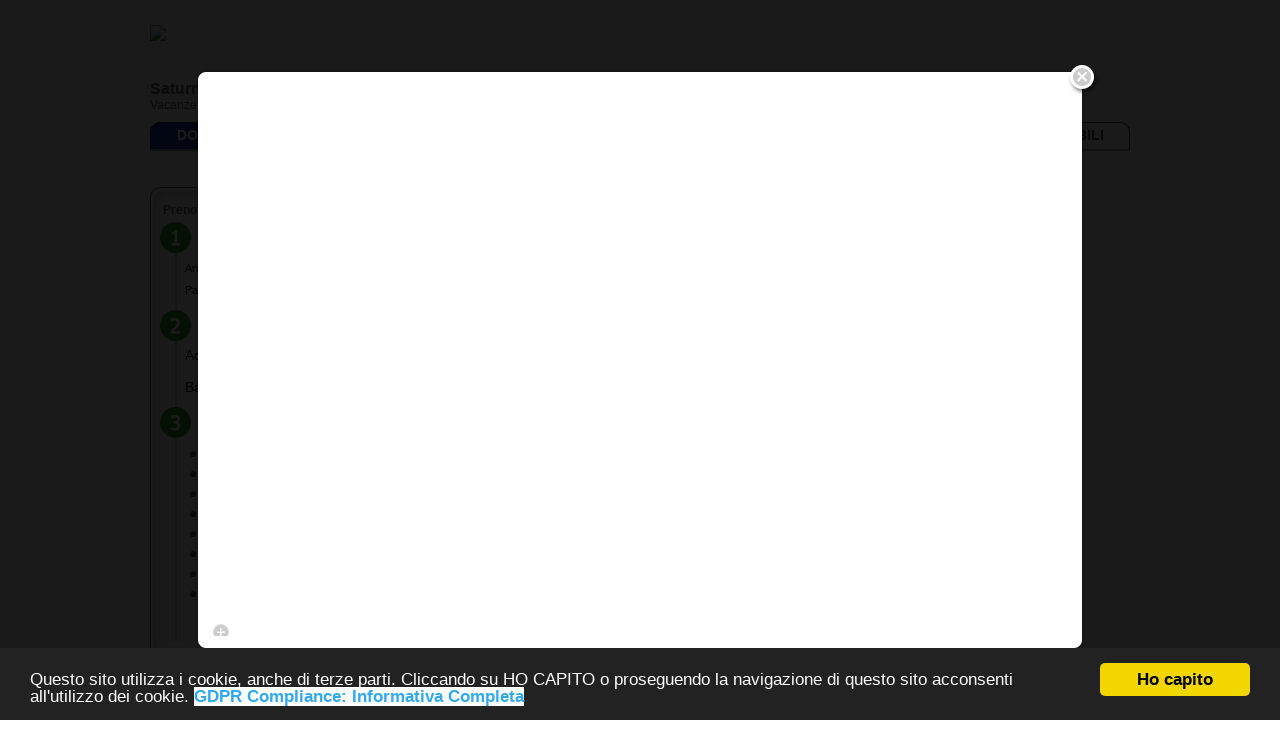

--- FILE ---
content_type: text/html
request_url: http://saturniaonline.com/el/le/modal/schedaStruttura/atterraggio.php?id=31993&tabAttiva=11707&apri=prezzi
body_size: 14882
content:
<html XMLNS="http://www.w3.org/1999/xhtml"><head>
<meta CONTENT="text/html; charset=utf-8" HTTP-EQUIV="Content-Type">
<title>le Case di Titti </title>
<!--<script language="javascript" type="text/javascript" src="/el/le/static/js/jquery-1.5.2.js"></script>-->
<!--<script type="text/javascript" src="http://code.jquery.com/jquery-latest.pack.js"></script>-->
<script SRC="//ajax.googleapis.com/ajax/libs/jquery/1.7.1/jquery.min.js"></script>
<!--<script src="http://code.jquery.com/jquery-latest.min.js" ></script>-->
<script TYPE="text/javascript" SRC="/el/le/static/js/jquery.raty.js"></script>
<script SRC="/el/le/static/js/jquery.flexslider.js"></script>

 
<!--//EC* se il parametro modal è =nomodal la scheda chiamata direttamente
          NON apre la scheda in modal ma in pagina normale (utile per utilizzo con link diretto)
< ?php
	$url=$_SERVER['QUERY_STRING'];
	$ultima = explode("modal=",$url);
	$ultima = end($ultima);

	if($ultima <> "nomodal"){
     < ?php
	//qui NON può essere utilizzato il javascript per ottenere il risultato
     perchè javascript viene eseguito COMUNQUE a prescindere dalla IF del PHP
     ?>
	}
?>
-->


<!--//EC* se il parametro modal è =nomodal la scheda chiamata direttamente
          NON apre la scheda in modal ma in pagina normale (utile per utilizzo con link diretto)
-->

<script TYPE="text/javascript">

	//EC* recupero della query string dell'url con i parametri
	//    x evitare l'apertura della finestra modal inserire nella query string
	//    modal=no
	window.urlParams = (function () {
	    var match,
	    pl     = /\+/g,  // Regex for replacing addition symbol with a space
	    search = /([^&=]+)=?([^&]*)/g,
	    decode = function (s) { return decodeURIComponent(s.replace(pl, " ")); },
	    query  = window.location.search.substring(1);
	
	    var params = {};
	    while (match = search.exec(query)) {
		 params[decode(match[1]).toLowerCase()] = decode(match[2]);
	    }
	
	    return params;
	})();
	
	//EC* recupero delle schede indicizzate direttamente su Google
	//    che vengono reindirizzate al portale principale e riaperte in modal
	//    A MENO CHE non sia inserito nella query string: &modal=no
	
	if (top === self  && !(urlParams.modal === "no")) {  
			window.location = 'http://saturniaonline.com/el/dormire.php/?id=31993&tabAttiva=11707&apri=prezzi'; 
	} 

</script>




<script TYPE="text/javascript">

function replaceImage(img){
	$("#contenutocentralescheda").html('<img src="'+img+'" />');
}
function replaceVideo(video){
	$("#contenutocentralescheda").html('<iframe width="479" height="317" src="http://www.youtube.com/embed/'+video+'" frameborder="0" allowfullscreen></iframe>');
}
function setSearch(campo,valore){
	if(valore){
		$.ajax({
			type: "POST",
			url: "/el/le/async/setSearch.php",
			data: {"campo": campo, "valore": valore}
		});
	}
}
</script>

<script TYPE="text/javascript" SRC="/el/le/static/js/jquery.ui.core.js"></script>
<script TYPE="text/javascript" SRC="/el/le/static/js/jquery.ui.datepicker.js"></script>
<script TYPE="text/javascript" SRC="/el/le/static/js/ui.datepicker-it.js"></script>
<script TYPE="text/JavaScript" SRC="/el/le/static/js/dateController.js"></script>
<script TYPE="text/javascript">
$(document).ready(function(){
	$('.flexslider').flexslider({
		directionNav: false,
		controlNav: false,
		slideshowSpeed: 4000  
	});
});
$(function () {
  $('.bubbleInfo').each(function () {
    // options
    var distance = 10;
    var time = 250;
    var hideDelay = 500;

    var hideDelayTimer = null;

    // tracker
    var beingShown = false;
    var shown = false;
    
    var trigger = $('.trigger', this);
    var popup = $('.popup', this).css('opacity', 0);

    // set the mouseover and mouseout on both element
    $([trigger.get(0), popup.get(0)]).mouseover(function () {
      // stops the hide event if we move from the trigger to the popup element
      if (hideDelayTimer) clearTimeout(hideDelayTimer);

      // don't trigger the animation again if we're being shown, or already visible
      if (beingShown || shown) {
        return;
      } else {
        beingShown = true;

        // reset position of popup box
        popup.css({
          top: -50,
          left: 0,
          display: 'block' // brings the popup back in to view
        })

        // (we're using chaining on the popup) now animate it's opacity and position
        .animate({
          top: '-=' + distance + 'px',
          opacity: 1
        }, time, 'swing', function() {
          // once the animation is complete, set the tracker variables
          beingShown = false;
          shown = true;
        });
      }
    }).mouseout(function () {
      // reset the timer if we get fired again - avoids double animations
      if (hideDelayTimer) clearTimeout(hideDelayTimer);
      
      // store the timer so that it can be cleared in the mouseover if required
      hideDelayTimer = setTimeout(function () {
        hideDelayTimer = null;
        popup.animate({
          top: '-=' + distance + 'px',
          opacity: 0
        }, time, 'swing', function () {
          // once the animate is complete, set the tracker variables
          shown = false;
          // hide the popup entirely after the effect (opacity alone doesn't do the job)
          popup.css('display', 'none');
        });
      }, hideDelay);
    });
  });
});
</script>
<script SRC="/el/le/static/js/spry/SpryAccordion.js" TYPE="text/javascript"></script>
<script SRC="/el/le/static/js/spry/SpryCollapsiblePanel.js" TYPE="text/javascript"></script>
<script SRC="/el/le/static/js/spry/SpryMenuBar.js" TYPE="text/javascript"></script>
<script SRC="/el/le/static/js/spry/SpryTabbedPanels.js" TYPE="text/javascript"></script>
<script SRC="/el/le/static/js/spry/SpryValidationCheckbox.js" TYPE="text/javascript"></script>
<script SRC="/el/le/static/js/spry/SpryValidationConfirm.js" TYPE="text/javascript"></script>
<script SRC="/el/le/static/js/spry/SpryValidationRadio.js" TYPE="text/javascript"></script>
<script SRC="/el/le/static/js/spry/SpryValidationSelect.js" TYPE="text/javascript"></script>
<script SRC="/el/le/static/js/spry/SpryValidationTextarea.js" TYPE="text/javascript"></script>
<script SRC="/el/le/static/js/spry/SpryValidationTextField.js" TYPE="text/javascript"></script>
<link HREF="/el/le/static/css/spry.css" REL="stylesheet" TYPE="text/css" />
<!--<link rel="stylesheet" href="http://lucavignali.it/admin/global/css/flexslider.css" type="text/css">-->
<link REL="stylesheet" HREF="/el/le/static/css/style.css">
<style TYPE="text/css">
body{
	background:#FFF;
	height:500px;
}
html{
	height:500px;
}
#ui-datepicker-div{
	top: 190px;
	display:none;
}
#containerLazona {
text-align:justify;
}
#containerLazona h3 {
font-family:trebuchet MS, arial, verdana; 
font-size:18px; 
margin:0px; 
padding:0px 0px 5px 0px;
color:#319a31;
}
#containerLazona p {
font-size:13px;
font-family:Arial, Helvetica, sans-serif;
color: #666666;
line-height:20px;
}
.pulisci {
clear:both;
}
</style>
</head>
<body>

	<script type="text/javascript">

  var _gaq = _gaq || [];
  _gaq.push(['_setAccount', 'UA-22151885-1']);
  _gaq.push(['_setDomainName','saturniaonline.com']);
  _gaq.push(['_setAllowLinker', true]);
  _gaq.push(['_trackPageview']);

  (function() {
    var ga = document.createElement('script'); ga.type = 'text/javascript'; ga.async = true;
    ga.src = ('https:' == document.location.protocol ? 'https://' : 'http://') + 'stats.g.doubleclick.net/dc.js';
    var s = document.getElementsByTagName('script')[0]; s.parentNode.insertBefore(ga, s);
  })();

</script>    <div CLASS="schedinaVerde schedaCliente">
        <div CLASS="angolo-prezzo"> 
            <div CLASS="divprezzo">
            <div CLASS="pulisci"></div>
            <a STYLE="cursor: text;" HREF="#">
                <span CLASS="prezzointero">50</span><span CLASS="prezzodecimale">,00<br>
                    <div STYLE="font-family: Arial,Helvetica,sans-serif; font-size: 16px;">&euro;</div>
                </span>
            </a>     
            </div>
        </div>
    <div CLASS="testoprezzo">euro a notte (2 persone)</div>
    <div CLASS="padding-schedina">
    	<h2>le Case di Titti <span CLASS="titolodx"> - Poggio Murella</span></h2>
    	<div CLASS="pulisci"></div>
        <div CLASS="area-icone">
            <ul CLASS="iconeSchedina">
            <ul class="iconeSchedina"><li style="margin:0px"><img src="http://img.maremmaonline.com/ea5upload/_3128.jpg" title="TV" /></li><li style="margin:0px"><img src="http://img.maremmaonline.com/ea5upload/_3129.jpg" title="animali" /></li><li  style="margin:0px"><img src="http://img.maremmaonline.com/ea5upload/_3147.jpg" title="ristorazione" style="filter:alpha(opacity=10); -moz-opacity:.10; opacity:.10" /></li><li  style="margin:0px"><img src="http://img.maremmaonline.com/ea5upload/_3131.jpg" title="piscina" style="filter:alpha(opacity=10); -moz-opacity:.10; opacity:.10" /></li><li style="margin:0px"><img src="http://img.maremmaonline.com/ea5upload/_3132.jpg" title="parcheggio" /></li><li style="margin:0px"><img src="http://img.maremmaonline.com/ea5upload/_3133.jpg" title="aria condizionata" /></li><li  style="margin:0px"><img src="http://img.maremmaonline.com/ea5upload/_3134.jpg" title="carte di credito" style="filter:alpha(opacity=10); -moz-opacity:.10; opacity:.10" /></li><li style="margin:0px"><img src="http://img.maremmaonline.com/ea5upload/_3148.jpg" title="diversamente abili" /></li><li  style="margin:0px"><img src="http://img.maremmaonline.com/ea5upload/_3143.jpg" title="maneggio" style="filter:alpha(opacity=10); -moz-opacity:.10; opacity:.10" /></li><li  style="margin:0px"><img src="http://img.maremmaonline.com/ea5upload/_40034.jpg" title="QUAD in proprietà o in convenzione" style="filter:alpha(opacity=10); -moz-opacity:.10; opacity:.10" /></li><li  style="margin:0px"><img src="http://img.maremmaonline.com/ea5upload/_3136.jpg" title="mountain bike" style="filter:alpha(opacity=10); -moz-opacity:.10; opacity:.10" /></li><li  style="margin:0px"><img src="http://img.maremmaonline.com/ea5upload/_39143.jpg" title="internet" style="filter:alpha(opacity=10); -moz-opacity:.10; opacity:.10" /></li><li style="margin:0px"><img src="http://img.maremmaonline.com/ea5upload/_3138.jpg" title="phon" /></li><li  style="margin:0px"><img src="http://img.maremmaonline.com/ea5upload/_3139.jpg" title="vendita prod. aziendali" style="filter:alpha(opacity=10); -moz-opacity:.10; opacity:.10" /></li><li  style="margin:0px"><img src="http://img.maremmaonline.com/ea5upload/_3140.jpg" title="azienda biologica" style="filter:alpha(opacity=10); -moz-opacity:.10; opacity:.10" /></li><li  style="margin:0px"><img src="http://img.maremmaonline.com/ea5upload/_3141.jpg" title="agriqualita'" style="filter:alpha(opacity=10); -moz-opacity:.10; opacity:.10" /></li></ul>            </ul>
        </div>
        <div ID="containermenuscheda">
			<div ID="slidetabsmenuscheda">
				<ul>
<!-- EC tutte le tabs possono essere spente valorizzando la variabile tab-out=off -->
           

<!-- BENVENUTI  --> 

					
                    
                   <li ><a HREF="?id=31993&tabAttiva=11707&apri=benvenuti" TITLE="Benvenuti"><span >BENVENUTI</span></a></li>
                   
<!-- COMMENTI  --> 
					
<!-- LA ZONA  -->              
                    <li ><a HREF="?id=31993&tabAttiva=11707&apri=zona" TITLE="La zona"><span >LA ZONA</span></a></li>
                   
<!-- DOVE SIAMO  -->                     
                    <li ><a HREF="?id=31993&tabAttiva=11707&apri=dovesiamo" TITLE="Dove siamo"><span >DOVE SIAMO</span></a></li>
                    
<!-- PREZZI  -->   
                    <li id="current"><a HREF="?id=31993&tabAttiva=11707&apri=prezzi" TITLE="Tariffe"><span >TARIFFE</span></a></li>

<!-- CONTATTI  --> 
                    <li ><a HREF="?id=31993&tabAttiva=11707&apri=contatti" CLASS="blu" TITLE="Contatti"><span CLASS="blu">CONTATTI</span></a></li>
                    
<!-- OFFERTE  -->                     
					 
                    				</ul>
				<div CLASS="pulisci"></div>
			</div>
		</div>
            <!--/menu scheda -->
                <div id="containerPrezzi">
    <div style=" height:24px; margin-bottom:18px; margin-top:8px;">
    	<h2 style="font-family:trebuchet MS, arial, verdana; font-size:22px; margin:0px; padding:0px 0px 5px 0px;color:#CCCCCC">euro a notte x 2 persone</h2>
    </div>          
	<div class="pulisci"></div>       
    <div class="boxPrezzocamera"> 
        <div class="icon">
            <img title="icona letto" alt="prezzo per notte" src="/el/media/img/icone/letto.jpg">
        </div>
        <div class="areaPrezzi">
            <div class="paddingAreaPrezzi">
                <h3>Camera matrimoniale</h3>
                    <div class="bordoEsterno">
                        <div class="bordoInterno">
                            <div style="margin:3px;">
                            50,00 &euro;
                            </div>
                        </div>
                    </div>
                                        <div class="txtAccantoPrezzo">
                        (a partire da)<img src="/el/media/img/icone/asterisk.gif">                            
                    </div>
                                        
             
            </div><!--/paddingAreaPrezzi-->
        </div>   
    </div><!--/boxPrezzocamera-->
				

            <div class="pulisci h10"></div><div><p>Tutti gli alloggi hanno a disposizione l'angolo cottura compreso nel prezzo, dove &egrave; anche possibile prepararsi la colazione. Inoltre disponibile BARBEQUE in giardino.</p></div>    		<div class="pulisci"></div>
            
				    <!-- <h4>< ?= Dizionario::getLabel("atterraggioServiziAggiuntivi", "Servizi aggiuntivi");?></h4> -->
			<div id="boxServiziAggiuntivi"> 
            	<div class="paddingServizi"> 
					<ul>
            			<li>10 &euro; Letto aggiuntivo</li>                   	</ul>

                <div class="pulisci"></div>    
                </div><!--/padding20-->
            </div><!--/serviziAggiuntivi-->
                        <div id="notaPrezzi">
                	<img src="http://www.maremmaonline.com/media/img/icone/asterisk.gif">
                    Al prezzo indicato possono applicarsi termini e condizioni, chiedi maggiori informazioni direttamente alla struttura.					             </div>
             </div>
            	</div>
    <div CLASS="scheda-foot"> 
        <p>VICINISSIMI alle TERME di SATURNIA - Convenzionati con i RISTORANTI LOCALI - BARBECUE a disposizione</p>    </div>
</div>
</body>
</html>

--- FILE ---
content_type: text/html
request_url: http://saturniaonline.com/el/dormire.php/?id=31993&tabAttiva=11707&apri=prezzi
body_size: 116783
content:
<!--EC NB: la chiamata a page.php oppure a pagina.php eseguono entrambe inizialmente questi stessi identici step: 1:caricamento di start.php 2:start.php verifica se il sito è in dna, ed a questo punto, se lo è, si interrompe e passa il controllo a questa routine (render.xdna.php). Quindi QUESTO è il file da esaminare per la setup delle pagine dei siti in DNA, i file precedenti (pagina, page, start) fanno solo da collettore.

WORKAROUND per la visualizzazione della colonna banner nel sito automatico (che non funzionava): ho utilizzato la variabile $moduloRecupero per recuperare, al momento opportuno, la striscia banner, che viene visualizzata solo se si determinano tutte le condizioni (la pagina "benvenuti" li mostra e quindi uso quella per riferimento)

-->
<!DOCTYPE html PUBLIC "-//W3C//DTD XHTML 1.0 Transitional//EN" "http://www.w3.org/TR/xhtml1/DTD/xhtml1-transitional.dtd">
<html xmlns="http://www.w3.org/1999/xhtml">

<head>

<meta content="text/html; charset=UTF-8" http-equiv="Content-Type">


<title>
Saturnia Agriturismo In Maremma</title>
<link rel="icon" href="/media/img/favicon.ico" type="image/x-icon">
<link rel="stylesheet" media="all" type="text/css" href="/el/le/static/css/style.css" />

<style type="text/css">
body{
	background:url(http://img.maremmaonline.com/ea5upload/fill-1400x1000/_5133.jpg) repeat-x fixed 0 0 transparent;
}
</style>


<!--[if IE]>
<link rel="stylesheet" media="screen" type="text/css" href="/el/le/static/css/ie.css" />
<![endif]-->

<!-- JQuery -->
<script type="text/javascript" src="//ajax.googleapis.com/ajax/libs/jquery/1.7.1/jquery.min.js"></script>

<!-- ClearBox -->
<script type="text/JavaScript" src="/el/le/static/js/clearbox.js"></script>
<script type="text/JavaScript" src="/el/le/static/js/dateController.js"></script>

<!-- Calendario JQuery -->

<script type="text/javascript" src="/el/le/static/js/jquery.ui.core.js"></script>
<script type="text/javascript" src="/el/le/static/js/jquery.ui.datepicker.js"></script>
<script type="text/javascript" src="/el/le/static/js/ui.datepicker-it.js"></script>
<script type="text/javascript" src="/el/le/static/js/jquery.nivo.slider.pack.js"></script>
<script src="/el/le/static/js/jquery.flexslider.js"></script>

<script type="text/javascript">
$(document).ready(function(){
			setTimeout(function(){
			CB_Open('href=/el/le/modal/schedaStruttura/atterraggio.php?id=31993&tabAttiva=11707&apri=prezzi,,width=860,,height=530');
		},3000);
			$("#controls li").click(function(){
		window.location=$(this).find("a").attr("href");return false;
	});
	$(".checklist .checkbox-select").click(
		function(event) {
			event.preventDefault();
			$(this).parent().addClass("selected");
			$(this).parent().find(":checkbox").attr("checked","checked");	
		}
	);
	$(".checklist .checkbox-deselect").click(
		function(event) {
			event.preventDefault();
			$(this).parent().removeClass("selected");
			$(this).parent().find(":checkbox").removeAttr("checked");	
		}
	);
	$('#slider').nivoSlider();
	$('.flexslider').flexslider({
		directionNav: false,
		animation: "fade",
		controlNav: false
	});
	

});
</script>
<script src="/el/le/static/js/spry/SpryAccordion.js" type="text/javascript"></script>
<script src="/el/le/static/js/spry/SpryCollapsiblePanel.js" type="text/javascript"></script>
<script src="/el/le/static/js/spry/SpryMenuBar.js" type="text/javascript"></script>
<script src="/el/le/static/js/spry/SpryTabbedPanels.js" type="text/javascript"></script>
<script src="/el/le/static/js/spry/SpryValidationCheckbox.js" type="text/javascript"></script>
<script src="/el/le/static/js/spry/SpryValidationConfirm.js" type="text/javascript"></script>
<script src="/el/le/static/js/spry/SpryValidationRadio.js" type="text/javascript"></script>
<script src="/el/le/static/js/spry/SpryValidationSelect.js" type="text/javascript"></script>
<script src="/el/le/static/js/spry/SpryValidationTextarea.js" type="text/javascript"></script>
<script src="/el/le/static/js/spry/SpryValidationTextField.js" type="text/javascript"></script>
<script type="text/javascript" src="/el/le/static/js/jquery.raty.js"></script>

<script type="text/javascript">
function CB_ExternalFunctionLoad(){
	$('iframe').each(function(index, element) {
        $(this).css("display", "none");
		$(this).addClass("CBIframeHide");
    });
	$('#CB_NotIC').removeClass("CBIframeHide");
	$('#CB_NotIC').css("display", "block");
}
function CB_ExternalFunctionCBClose(){
	$('iframe').each(function(index, element) {
        if($(this).toggleClass("CBIframeHide")){
			$(this).css("display", "");
		}
    });
}

</script>

<link href="/el/le/static/css/spry.css" media="screen" rel="stylesheet" type="text/css" />
<link rel="stylesheet" media="print" href="/el/le/static/css/print.css" />
<script type="text/javascript">

  var _gaq = _gaq || [];
  _gaq.push(['_setAccount', 'UA-22151885-1']);
  _gaq.push(['_setDomainName','saturniaonline.com']);
  _gaq.push(['_setAllowLinker', true]);
  _gaq.push(['_trackPageview']);

  (function() {
    var ga = document.createElement('script'); ga.type = 'text/javascript'; ga.async = true;
    ga.src = ('https:' == document.location.protocol ? 'https://' : 'http://') + 'stats.g.doubleclick.net/dc.js';
    var s = document.getElementsByTagName('script')[0]; s.parentNode.insertBefore(ga, s);
  })();

</script><script type="text/javascript">

(function(w,d,s,l,i){w[l]=w[l]||[];w[l].push({'gtm.start':
new Date().getTime(),event:'gtm.js'});var f=d.getElementsByTagName(s)[0],
j=d.createElement(s),dl=l!='dataLayer'?'&l='+l:'';j.async=true;j.src=
'https://www.googletagmanager.com/gtm.js?id='+i+dl;f.parentNode.insertBefore(j,f);
})(window,document,'script','dataLayer','');

</script>
<script>
  !function(f,b,e,v,n,t,s)
  {if(f.fbq)return;n=f.fbq=function(){n.callMethod?
  n.callMethod.apply(n,arguments):n.queue.push(arguments)};
  if(!f._fbq)f._fbq=n;n.push=n;n.loaded=!0;n.version='2.0';
  n.queue=[];t=b.createElement(e);t.async=!0;
  t.src=v;s=b.getElementsByTagName(e)[0];
  s.parentNode.insertBefore(t,s)}(window, document,'script',
  'https://connect.facebook.net/en_US/fbevents.js');
  fbq('init', '');
  fbq('track', 'PageView');
</script>
<noscript><img height="1" width="1" style="display:none"
  src="https://www.facebook.com/tr?id=&ev=PageView&noscript=1"
/></noscript></head> 
		<body>	<div style="width:1010px; margin:0 auto;">
				<img src="/el/le/static/images/rotondoSu.png" style="width:1010px;" />
			</div>
			<div id="mainContainer"><div id="header">
<!--EC MODULO TESTA SITI AUTONOMI -->


<div id="dentroTesta">
    <!--<div class="pulisci h10"></div>-->
    
    <div id="logo">
        <a href="/el/"><img class="logo" src="http://img.maremmaonline.com/ea5upload/vincolato400x-/_39706.jpg"  /></a>
            </div>
    
    
    <noscript><iframe src="https://www.googletagmanager.com/ns.html?id="
height="0" width="0" style="display:none;visibility:hidden"></iframe></noscript>    
    
    <div id="headerRight">
			        	<div class="pulisci h5"></div>
    	<div class="addthisbox">
			<!-- AddThis Button BEGIN  --> 
<meta name="viewport" content="width=device-width, initial-scale=1.0">
<div class="addthis_toolbox addthis_de fault_style addthis_32x32_style">
<a style="width:36px; height:36px; margin:2px 2px 2px 2px; float:right" class="addthis_button_print" >
<a style="width:36px; height:36px; margin:2px 2px 2px 2px; float:right" class="addthis_button_facebook"></a>
<!-- <a style="width:32px; height:32px; margin:1px 1px 1px 1px; float:left" class="addthis_button_twitter"></a> -->
<a style="width:36px; height:36px; margin:2px 2px 2px 2px; float:right" class="addthis_button_email"></a> 
</a>
</div>
<script type="text/javascript" src="http://s7.addthis.com/js/250/addthis_widget.js#pubid=>"></script>
</br>
<div>

</div>
<!-- AddThis Button END -->    	</div>
    </div>
    <div class="pulisci h10"></div>
    <h1 class="descrizione"><p><strong><span style="font-size: medium;">Saturnia Terme&nbsp;<a href="http://saturniaonline.it/el/offerte.php" target="_top">Offerte Last Minute 2025</a>.<strong><span>&nbsp;Prenota senza intermediari la tua vacanza <strong><span>in Maremma Toscana.</span></strong></span></strong></span><br /></strong> Vacanze Turismo in Agriturismo -&nbsp;Alberghi - Bed and Breakfast - Case Vacanza - Appartamenti. Dove Mangiare a Saturnia: Ristoranti &amp; Pizzerie - News Maremma</p></h1>
    <div class="pulisci h10"></div>
    </div>
<div id="containermenu">
	<div id="slidetabsmenu">   
		<ul style="background-color: rgb(255, 255, 255);">  
		<li id="current"><a  title="" href="/el/dormire.php" class="blu"><span class="blu">DORMIRE</span></a></li><li ><a  title="" href="/el/mangiare.php" class="arancio"><span class="arancio">MANGIARE</span></a></li><li ><a  title="" href="/el/luoghi.php" class="verde"><span class="verde">LUOGHI</span></a></li><li ><a  title="" href="/el/meteo.php" class="azzurro"><span class="azzurro">METEO</span></a></li><li ><a  title="" href="/el/blogenews.php" class="nero"><span class="nero">NEWS</span></a></li><li ><a  title="" href="/el/faq.php/saturnia_periodi_migliori" class="nero"><span class="nero">FAQ SATURNIA</span></a></li><li ><a  title="" href="/el/shopping.php" class="porpora"><span class="porpora">AZIENDE</span></a></li><li ><a  title="" href="/el/immobiliare.php" class="porpora"><span class="porpora">IMMOBILI</span></a></li>		</ul>
	</div>
</div>

<p>&nbsp;</p></div>
<div id="leftSidebar">
<script type="text/javascript">
	function setSearch(campo,valore){
		if(valore){
			$.ajax({
				type: "POST",
				url: "/el/le/async/setSearch.php",
				data: {"campo": campo, "valore": valore}
			});
		}
	}
	function LoadStrutture(moutPoint){
		$.ajaxSetup({
			cache: "false"
		});
		$.ajax({
			url: '/el/le/async/risultati.php',
			type: 'GET',
        	dataType: "html",
			data: {mountPoint: moutPoint},
			beforeSend: function(){
     			var l = $('#ResultProperties').width();
				var a = $('#ResultProperties').height();
				$('#ResultProperties').prepend('<div style="position:absolute;width:'+l+'px; height:'+a+'px; background:#FFF; z-index:1; opacity:0.7; filter: alpha(opacity=70); text-align:center; "><img width="100" style="margin-top:200px" src="/el/le/static/images/preload.gif" /></div>');
		   },
			success: function(lista){
				$('#ResultProperties').html(lista);
			}
		});
	}
</script>
<div class="on" id="telecomandoRicerca">
	<h1 class="titoloTelecomando">Prenota in 3 click la Tua Vacanza</h1>
    
    <div class="h5"></div>
    
    <div class="divmenu">
        <div class="boxTitoloPrenotazione">
            <img src="/el/le/static/images/passo1pren.png">
            <h1 class="verde14B">ARRIVO e PARTENZA</h1>
        </div>
        <div class="pulisci"></div>
        <div class="menu-lat"> 
            <div class="div-voci-ricerca">
               <p class="nero11">Arrivo il : </p>
               <input onchange="setSearch(this.id, this.value);" type="text" value="" id="dataArrivo" name="dataArrivo" gtbfieldid="25">    
            </div>
            <div class="div-voci-ricerca">
               <p class="nero11">Parto il : </p>
                <input onchange="setSearch(this.id, this.value);" type="text" value="" id="dataPartenza" name="dataPartenza" gtbfieldid="26">   
            </div>
        </div><!--/menu-lat-->
  	</div><!--/div menu-->

	<div class="divmenu">
        <div class="boxTitoloPrenotazione">
            <img src="/el/le/static/images/passo2pren.png">
            <h1 class="verde14B">QUANTI SIAMO ?</h1>
         </div>
        <div class="pulisci"></div>
        <div class="menu-lat">
            <div class="flLeft">
                <!-- <p class="nero11"> -->
			 Adulti: 
                <!-- </p> -->
                <select onchange="setSearch(this.id, this.value);" id="adulti" name="adulti" gtbfieldid="27">
                    <option>1</option><option>2</option><option>3</option><option>4</option><option>5</option><option>6</option><option>7</option><option>8</option><option>9</option>                </select>
            </div>
            <br />
            <br />
            <!-- <div class="flLeft MR10"> -->
 
                <!-- <p class="nero11"> -->
			 Bambini:
                <!-- </p> -->
                <select onchange="setSearch(this.id, this.value);" id="bambini" name="bambini" gtbfieldid="28">
                    <option selected="selected">0</option><option>1</option><option>2</option><option>3</option><option>4</option><option>5</option><option>6</option>                </select>
            <!-- </div> -->
            <div class="pulisci"></div>
        </div><!--/menu-lat-->
    </div><!--/div menu-->

    <div id="DivListaCategorie" class="divmenu">
        <div class="boxTitoloPrenotazione">
            <img src="/el/le/static/images/passo3pren.png">
            <h1 class="verde14B">DOVE DORMIAMO ?</h1>
        </div>
        <div class="pulisci"></div>
        <div class="menu-lat">
            <ul class="wireframemenu">
            <li><a href="/el/dormire.php" class="verde asyncStrutture" onclick="LoadStrutture(11544)" rel="11544">TUTTE</a></li><li><a href="/el/dormire.php/agriturismo" onclick="LoadStrutture(11545)" class="verde asyncStrutture" rel="11545">Agriturismo</a></li><li><a href="/el/dormire.php/casevacanza" onclick="LoadStrutture(11549)" class="verde asyncStrutture" rel="11549">Casa Vacanze</a></li><li><a href="/el/dormire.php/affittacamere" onclick="LoadStrutture(11546)" class="verde asyncStrutture" rel="11546">Affittacamere</a></li><li><a href="/el/dormire.php/agriappartamenti" onclick="LoadStrutture(11559)" class="verde asyncStrutture" rel="11559">Agriappartamenti</a></li><li><a href="/el/dormire.php/Residenze_d_epoca" onclick="LoadStrutture(11553)" class="verde asyncStrutture" rel="11553">Residenze d'Epoca</a></li><li><a href="/el/dormire.php/appartamenti" onclick="LoadStrutture(11547)" class="verde asyncStrutture" rel="11547">Appartamenti</a></li><li><a href="/el/offerte.php" class="verde">O F F E R T E</a></li>            </ul>
            <script language="javascript">
				$(".asyncStrutture").each(function(index, element) {
                    $(this).attr('href','javascript:void(0)');
					//$(this).attr('onclick','$(\'#ResultProperties\').load(\'/el/le/async/risultati.php?mountPoint='+$(this).attr("rel")+'\');');
					//$(this).attr('onClick','LoadStrutture('+$(this).attr("rel")+')');
					//alert($(this).attr("onclick"));
                });
				$(".asyncStrutture").click(function(){
					$(".asyncStrutture").removeClass("attivoV");
					$(this).toggleClass("attivoV");
					if($("#advancedSearch").length){
						$("#advancedSearch").attr('onClick','LoadStrutture('+$(this).attr("rel")+')');
						//$("#advancedSearch").attr('onclick','$(\'#ResultProperties\').load(\'/el/le/async/risultati.php?mountPoint='+$(this).attr("rel")+'\');');
					}
				})
			</script>
            <input type="hidden" value="0" name="ricerca[]" id="idRicercaHidden">
        </div>
        <p class="ricerca_av">
        <a href="javascript:void(0)" class="btn-slide" id="bottoneApriChiudiRicercaAvanzata">Ricerca avanzata</a>
        </p>
    </div>
    <div class="pulisci"></div>
</div>
<img width="229" height="33" src="/el/le/static/images/box-foot.jpg">
<div class="pulisci h20"></div><div class="pulisci h10"></div><div class="banner32891"><p><iframe style="border: 1; overflow: hidden; width: 220 px; height: 67px;" src="http://www.facebook.com/plugins/likebox.php?id=maremmaonline&amp;width=215&amp;connections=0&amp;stream=false&amp;header=true&amp;height=67" frameborder="1" scrolling="no" width="215" height="67"></iframe></p></div><div class="pulisci h30"></div>
				<div class="on" id="bannerSideSx">
					<h1 class="vertical rosso14">Agriturismo</h1>
					<div class="ContBannerSideSx">
						<h3><a title="" href="/el/le/modal/schedaStruttura/atterraggio.php?id=32019&tabAttiva=11707" rel="clearbox[width=860,,height=530]">Agriturismo Barbicate</a></h3>
						<a title="" href="/el/le/modal/schedaStruttura/atterraggio.php?id=32019&tabAttiva=11707" rel="clearbox[width=860,,height=530]"> <img class="immagine-bannersezione" src="http://img.maremmaonline.com/ea5upload/fill-150x100/_40743.jpg" alt="" /><br clear="all" /> </a>
						<div class="testo-bannersezione"><p><span>L'Agriturismo, a conduzione familiare, offre ai suoi ospiti soggiorni di relax in confortevoli&nbsp;</span><strong>appartamenti indipendenti dotati di ogni comfort</strong><span>collocati in un ambiente dove si pu&ograve; godere la vista della natura in totale tranquillit&agrave;.</span></p></div>
					</div>
					<img width="229" height="33" src="/el/le/static/images/box-foot.jpg">
					<div class="pulisci"></div>
				</div>
				<div class="pulisci h20"></div>
				
				<div class="on" id="bannerSideSx">
					<h1 class="vertical rosso14">Agriturismo</h1>
					<div class="ContBannerSideSx">
						<h3><a title="" href="/el/le/modal/schedaStruttura/atterraggio.php?id=32572&tabAttiva=11707" rel="clearbox[width=860,,height=530]">il Vecchio Fontanile</a></h3>
						<a title="" href="/el/le/modal/schedaStruttura/atterraggio.php?id=32572&tabAttiva=11707" rel="clearbox[width=860,,height=530]"> <img class="immagine-bannersezione" src="http://img.maremmaonline.com/ea5upload/fill-150x100/_36435.jpg" alt="" /><br clear="all" /> </a>
						<div class="testo-bannersezione"><p style="margin-bottom: 0cm;"><strong>Impianto climatizzato, tv</strong>, prima colazione, ampio <strong>giardino riservato con parco giochi per bambini</strong>, <strong>barbecue con tavoli</strong> all'aperto.</p></div>
					</div>
					<img width="229" height="33" src="/el/le/static/images/box-foot.jpg">
					<div class="pulisci"></div>
				</div>
				<div class="pulisci h20"></div>
				<div class="pulisci h10"></div><div class="banner35606"><p><a href="http://hotelbelvederespiaggia.it" target="_blank"><img src="http://img.maremmaonline.com/el/media/upload/BANNER/BANNER-HBS.gif" alt="Hotel Belvedere Spiaggia Rimini" width="223" height="315" /></a></p></div><div class="pulisci h30"></div><div class="pulisci h10"></div><div class="banner35652"><p><a href="http://www.agriturismocatabbiaccio.com" target="_blank"><img src="http://img.maremmaonline.com/el/media/upload/BANNER/BANNERcatabbiaccio.gif" alt="Agriturismo Catabbiaccio Semproniano Saturnia" width="223" height="315" /></a></p></div><div class="pulisci h30"></div>
				<div class="on" id="bannerSideSx">
					<h1 class="vertical rosso14">Appartamenti</h1>
					<div class="ContBannerSideSx">
						<h3><a title="" href="/el/le/modal/schedaStruttura/atterraggio.php?id=32802&tabAttiva=11707" rel="clearbox[width=860,,height=530]">Casale Sempreverde</a></h3>
						<a title="" href="/el/le/modal/schedaStruttura/atterraggio.php?id=32802&tabAttiva=11707" rel="clearbox[width=860,,height=530]"> <img class="immagine-bannersezione" src="http://img.maremmaonline.com/ea5upload/fill-150x100/_40882.jpg" alt="" /><br clear="all" /> </a>
						<div class="testo-bannersezione"><p><span>Nella valle circondata di ulivi, alle pendici del colle di&nbsp;</span><strong>Montemerano</strong><span>,&nbsp;</span><span>affascinante borgo medievale a 3 km dalle&nbsp;</span><strong>Terme di Saturnia</strong><span>, in localit&agrave; "le Piagge", si trova&nbsp;<strong>"Casale Sempreverde",&nbsp;</strong></span><strong>villetta in campagna&nbsp;</strong><span>dotata di tutti i comfort e perfetta&nbsp;per un&nbsp;</span><strong>soggiorno indipendente</strong><span>&nbsp;in&nbsp;</span><strong>totale relax</strong><span>.</span></p></div>
					</div>
					<img width="229" height="33" src="/el/le/static/images/box-foot.jpg">
					<div class="pulisci"></div>
				</div>
				<div class="pulisci h20"></div>
				<div class="pulisci h10"></div><div class="banner34950"><p><a href="http://saturnia-terme.com/el/page.php/facebook" target="_top"><img src="http://img.maremmaonline.com/el/media/upload/BANNER/banner-facebook-cosa-fare.gif" alt="Facebook SaturniaOnline MaremmaOnline" width="223" height="80" /></a></p></div><div class="pulisci h30"></div><div class="pulisci h10"></div><div class="banner34955"><script type="text/javascript" src="http://pagead2.googlesyndication.com/pagead/js/adsbygoogle.js"></script>
<!-- 160x600 NEON Skyscraper largo -->
<p><ins class="adsbygoogle" style="display: inline-block; width: 160px; height: 600px;" data-ad-client="ca-pub-2265746572482856" data-ad-slot="4391773180"></ins></p>
<script type="text/javascript">// <![CDATA[
(adsbygoogle = window.adsbygoogle || []).push({});
// ]]></script></div><div class="pulisci h30"></div></div><div id="content">
<script type="text/javascript">
	function checkService(elemento){
		if(elemento.checked) {
			$.ajax({
				type:'POST',
				url:'/el/le/async/setFilterSearch.php',
				data:{'mountPoint':11544,'icon':elemento.value,'value':'SI'}
				});
		} else {
			$.ajax({
				type:'POST',
				url:'/el/le/async/setFilterSearch.php',
				data:{'mountPoint':11544,'icon':elemento.value,'value':'NO'}
				});
		}
	}
	function checkPrice(elemento){
		if(elemento.checked) {
			$.ajax({
				type:'POST',
				url:'/el/le/async/setFilterSearch.php',
				data:{'mountPoint':11544,'price':elemento.value}
				});
		} else {
			$.ajax({
				type:'POST',
				url:'/el/le/async/setFilterSearch.php',
				data:{'mountPoint':11544,'price':elemento.value}
				});
		}
	}
	$("#bottoneApriChiudiRicercaAvanzata").click(function(){		
		if($("#panel").css("display")=="none") { // in apertura
			$.ajax({
				type:'POST',
				url:'/el/le/async/setFilterSearch.php',
				data:{'mountPoint':11544,'toggleAdvancedSearch':'SI'}
				});
		} else {
			$.ajax({
				type:'POST',
				url:'/el/le/async/setFilterSearch.php',
				data:{'mountPoint':11544,'toggleAdvancedSearch':'NO'}
				});
		}
		$("#panel").slideToggle("slow");
		$(this).toggleClass("active"); 
		
		return false;
	}); 
</script>
<div id="panel">
     <div class="contenutoPanel">
        <div class="boxTitoloPrenotazione">
          <img src="/el/le/static/images/passo4pren.png">
          <h1 class="verde14B">Seleziona le tue preferenze e clicca su CERCA:</h1>
        </div>
        <div class="contNewIcone">  	
                        
						<label>                	
							<li class="tvSchedina" style="background:url(http://img.maremmaonline.com/ea5upload/_3128.jpg) no-repeat; width:33px" title="TV"><input onclick="checkService(this);" type="checkbox" value="11826" name="servizi[]">
							</li>
						</label>            
						<label>                	
							<li class="tvSchedina" style="background:url(http://img.maremmaonline.com/ea5upload/_3129.jpg) no-repeat; width:30px" title="animali"><input onclick="checkService(this);" type="checkbox" value="11827" name="servizi[]">
							</li>
						</label>            
						<label>                	
							<li class="tvSchedina" style="background:url(http://img.maremmaonline.com/ea5upload/_3147.jpg) no-repeat; width:30px" title="ristorazione"><input onclick="checkService(this);" type="checkbox" value="11828" name="servizi[]">
							</li>
						</label>            
						<label>                	
							<li class="tvSchedina" style="background:url(http://img.maremmaonline.com/ea5upload/_3131.jpg) no-repeat; width:42px" title="piscina"><input onclick="checkService(this);" type="checkbox" value="11829" name="servizi[]">
							</li>
						</label>            
						<label>                	
							<li class="tvSchedina" style="background:url(http://img.maremmaonline.com/ea5upload/_3132.jpg) no-repeat; width:30px" title="parcheggio"><input onclick="checkService(this);" type="checkbox" value="11830" name="servizi[]">
							</li>
						</label>            
						<label>                	
							<li class="tvSchedina" style="background:url(http://img.maremmaonline.com/ea5upload/_3133.jpg) no-repeat; width:30px" title="aria condizionata"><input onclick="checkService(this);" type="checkbox" value="11831" name="servizi[]">
							</li>
						</label>            
						<label>                	
							<li class="tvSchedina" style="background:url(http://img.maremmaonline.com/ea5upload/_3134.jpg) no-repeat; width:30px" title="carte di credito"><input onclick="checkService(this);" type="checkbox" value="11832" name="servizi[]">
							</li>
						</label>            
						<label>                	
							<li class="tvSchedina" style="background:url(http://img.maremmaonline.com/ea5upload/_3148.jpg) no-repeat; width:26px" title="diversamente abili"><input onclick="checkService(this);" type="checkbox" value="11833" name="servizi[]">
							</li>
						</label>            
						<label>                	
							<li class="tvSchedina" style="background:url(http://img.maremmaonline.com/ea5upload/_3143.jpg) no-repeat; width:30px" title="maneggio"><input onclick="checkService(this);" type="checkbox" value="11842" name="servizi[]">
							</li>
						</label>            
						<label>                	
							<li class="tvSchedina" style="background:url(http://img.maremmaonline.com/ea5upload/_40034.jpg) no-repeat; width:30px" title="QUAD in proprietà o in convenzione"><input onclick="checkService(this);" type="checkbox" value="34728" name="servizi[]">
							</li>
						</label>            
						<label>                	
							<li class="tvSchedina" style="background:url(http://img.maremmaonline.com/ea5upload/_3136.jpg) no-repeat; width:40px" title="mountain bike"><input onclick="checkService(this);" type="checkbox" value="11835" name="servizi[]">
							</li>
						</label>            
						<label>                	
							<li class="tvSchedina" style="background:url(http://img.maremmaonline.com/ea5upload/_39143.jpg) no-repeat; width:26px" title="internet"><input onclick="checkService(this);" type="checkbox" value="11836" name="servizi[]">
							</li>
						</label>            
						<label>                	
							<li class="tvSchedina" style="background:url(http://img.maremmaonline.com/ea5upload/_3138.jpg) no-repeat; width:30px" title="phon"><input onclick="checkService(this);" type="checkbox" value="11837" name="servizi[]">
							</li>
						</label>            
						<label>                	
							<li class="tvSchedina" style="background:url(http://img.maremmaonline.com/ea5upload/_3139.jpg) no-repeat; width:30px" title="vendita prod. aziendali"><input onclick="checkService(this);" type="checkbox" value="11838" name="servizi[]">
							</li>
						</label>            
						<label>                	
							<li class="tvSchedina" style="background:url(http://img.maremmaonline.com/ea5upload/_3140.jpg) no-repeat; width:30px" title="azienda biologica"><input onclick="checkService(this);" type="checkbox" value="11839" name="servizi[]">
							</li>
						</label>            
						<label>                	
							<li class="tvSchedina" style="background:url(http://img.maremmaonline.com/ea5upload/_3141.jpg) no-repeat; width:30px" title="agriqualita'"><input onclick="checkService(this);" type="checkbox" value="11840" name="servizi[]">
							</li>
						</label>            
        </div>
        <div class="pulisci"></div>
        <div class="sottoNewIcone">
            <h1 class="verde14B">Fascia di prezzo:</h1>
            <div class="h5"></div>
            <label><input onclick="checkPrice(this);" type="radio" value="all" name="fasciaDiPrezzo"> Tutti i prezzi:</label>
            <label><input onclick="checkPrice(this);" type="radio" value="0-60" name="fasciaDiPrezzo"> Fino a 60,00 Euro</label>
            <label><input onclick="checkPrice(this);" type="radio" value="60-90" name="fasciaDiPrezzo"> da 60,00 a 90,00 Euro</label>
            <label><input onclick="checkPrice(this);" type="radio" value="90-10000" name="fasciaDiPrezzo"> Oltre 90,00 Euro</label>
        </div>
        <p class="ricerca_av">
            <a href="javascript:void(0)" id="advancedSearch" class="btn-slide" onclick="$('#ResultProperties').load('/el/le/async/risultati.php?mountPoint=11544')">Cerca</a>
        </p>
        <div class="pulisci"></div>

    </div>        
</div>
<!--EC in fondo trovi gestione della fotogallery usata nei siti automatici -->

<div>
</div><div id="ResultProperties">

<div class="schedina schedinaVerde"> 
  <div class="angolo-prezzo">
    <div class="divprezzo"> <a rel="clearbox[width=860,,height=540]" href="/el/le/modal/schedaStruttura/atterraggio.php?id=32962&tabAttiva=11707&apri=prezzi"> <span class="prezzointero">80</span><span class="prezzodecimale">,00      <br>
      <font style=" font-family:Arial, Helvetica, sans-serif;font-size:16px;">&euro;</font> </span> </a> </div>
  </div>
  <div class="testoprezzo">euro a notte (2 persone)</div>
  <div class="padding-schedina">
    <h2><a rel="clearbox[width=860,,height=540]" href="/el/le/modal/schedaStruttura/atterraggio.php?id=32962&tabAttiva=11707">


		la Valle degli Ulivi     


      </a><span class="titolodx">-&nbsp;<strong>
      Semproniano      </strong></span></h2>
    <div class="pulisci"></div>
    <div class="area-icone">
      <ul class="iconeSchedina"><li style="margin:0px"><img src="http://img.maremmaonline.com/ea5upload/_3128.jpg" title="TV" /></li><li style="margin:0px"><img src="http://img.maremmaonline.com/ea5upload/_3129.jpg" title="animali" /></li><li  style="margin:0px"><img src="http://img.maremmaonline.com/ea5upload/_3147.jpg" title="ristorazione" style="filter:alpha(opacity=10); -moz-opacity:.10; opacity:.10" /></li><li  style="margin:0px"><img src="http://img.maremmaonline.com/ea5upload/_3131.jpg" title="piscina" style="filter:alpha(opacity=10); -moz-opacity:.10; opacity:.10" /></li><li style="margin:0px"><img src="http://img.maremmaonline.com/ea5upload/_3132.jpg" title="parcheggio" /></li><li style="margin:0px"><img src="http://img.maremmaonline.com/ea5upload/_3133.jpg" title="aria condizionata" /></li><li style="margin:0px"><img src="http://img.maremmaonline.com/ea5upload/_3134.jpg" title="carte di credito" /></li><li  style="margin:0px"><img src="http://img.maremmaonline.com/ea5upload/_3148.jpg" title="diversamente abili" style="filter:alpha(opacity=10); -moz-opacity:.10; opacity:.10" /></li><li  style="margin:0px"><img src="http://img.maremmaonline.com/ea5upload/_3143.jpg" title="maneggio" style="filter:alpha(opacity=10); -moz-opacity:.10; opacity:.10" /></li><li  style="margin:0px"><img src="http://img.maremmaonline.com/ea5upload/_40034.jpg" title="QUAD in proprietà o in convenzione" style="filter:alpha(opacity=10); -moz-opacity:.10; opacity:.10" /></li><li  style="margin:0px"><img src="http://img.maremmaonline.com/ea5upload/_3136.jpg" title="mountain bike" style="filter:alpha(opacity=10); -moz-opacity:.10; opacity:.10" /></li><li style="margin:0px"><img src="http://img.maremmaonline.com/ea5upload/_39143.jpg" title="internet" /></li><li style="margin:0px"><img src="http://img.maremmaonline.com/ea5upload/_3138.jpg" title="phon" /></li><li style="margin:0px"><img src="http://img.maremmaonline.com/ea5upload/_3139.jpg" title="vendita prod. aziendali" /></li><li  style="margin:0px"><img src="http://img.maremmaonline.com/ea5upload/_3140.jpg" title="azienda biologica" style="filter:alpha(opacity=10); -moz-opacity:.10; opacity:.10" /></li><li style="margin:0px"><img src="http://img.maremmaonline.com/ea5upload/_3141.jpg" title="agriqualita'" /></li></ul>    </div>
    <div class="imgschedina"> <a rel="clearbox[width=860,,height=540]" href="/el/le/modal/schedaStruttura/atterraggio.php?id=32962&tabAttiva=11707"> <img src="http://img.maremmaonline.com/ea5upload/fill-150x100/_40818.jpg" alt="la Valle degli Ulivi " title="la Valle degli Ulivi " /> </a> </div>
    <div class="txtschedina">
      <p style="margin-bottom: 0cm;">Ai piedi di un oliveto secolare nei pressi di Semproniano <strong>l'agriturismo </strong>si trova all'interno di un podere secolare circondato da un ampio <strong>vigneto</strong>. Vendita di <strong>olio </strong>e <strong>vino prodotti in azienda.</strong></p>      <div class="contIconcine-schedina">
        <ul class="iconcine-schedina">
          <li class="icoInfo"><a rel="clearbox[width=860,,height=540]" title="" href="/el/le/modal/schedaStruttura/atterraggio.php?id=32962&tabAttiva=11707">Vedi scheda</a></li>
          <li class="icoIe"><a target="_blank" href="http://lavalledegliulivi.com">Sito internet</a></li>        </ul>
                      </div>
    </div>
  </div>
  <div class="pulisci h35"></div>
  <div class="schedina-foot">
    <p>Ottima colazione casalinga. Vendita diretta di Vino, Olio e Formaggi propri - Convenzione Terme di Saturnia - WiFi gratuito</p>  </div>
</div>

<div class="schedina schedinaVerde"> 
  <div class="angolo-prezzo">
    <div class="divprezzo"> <a rel="clearbox[width=860,,height=540]" href="/el/le/modal/schedaStruttura/atterraggio.php?id=32007&tabAttiva=11707&apri=prezzi"> <span class="prezzointero">60</span><span class="prezzodecimale">,00      <br>
      <font style=" font-family:Arial, Helvetica, sans-serif;font-size:16px;">&euro;</font> </span> </a> </div>
  </div>
  <div class="testoprezzo">euro a notte (2 persone)</div>
  <div class="padding-schedina">
    <h2><a rel="clearbox[width=860,,height=540]" href="/el/le/modal/schedaStruttura/atterraggio.php?id=32007&tabAttiva=11707">


		Casetta San Giorgio     


      </a><span class="titolodx">-&nbsp;<strong>
      Montemerano      </strong></span></h2>
    <div class="pulisci"></div>
    <div class="area-icone">
      <ul class="iconeSchedina"><li style="margin:0px"><img src="http://img.maremmaonline.com/ea5upload/_3128.jpg" title="TV" /></li><li style="margin:0px"><img src="http://img.maremmaonline.com/ea5upload/_3129.jpg" title="animali" /></li><li  style="margin:0px"><img src="http://img.maremmaonline.com/ea5upload/_3147.jpg" title="ristorazione" style="filter:alpha(opacity=10); -moz-opacity:.10; opacity:.10" /></li><li  style="margin:0px"><img src="http://img.maremmaonline.com/ea5upload/_3131.jpg" title="piscina" style="filter:alpha(opacity=10); -moz-opacity:.10; opacity:.10" /></li><li style="margin:0px"><img src="http://img.maremmaonline.com/ea5upload/_3132.jpg" title="parcheggio" /></li><li  style="margin:0px"><img src="http://img.maremmaonline.com/ea5upload/_3133.jpg" title="aria condizionata" style="filter:alpha(opacity=10); -moz-opacity:.10; opacity:.10" /></li><li  style="margin:0px"><img src="http://img.maremmaonline.com/ea5upload/_3134.jpg" title="carte di credito" style="filter:alpha(opacity=10); -moz-opacity:.10; opacity:.10" /></li><li  style="margin:0px"><img src="http://img.maremmaonline.com/ea5upload/_3148.jpg" title="diversamente abili" style="filter:alpha(opacity=10); -moz-opacity:.10; opacity:.10" /></li><li  style="margin:0px"><img src="http://img.maremmaonline.com/ea5upload/_3143.jpg" title="maneggio" style="filter:alpha(opacity=10); -moz-opacity:.10; opacity:.10" /></li><li  style="margin:0px"><img src="http://img.maremmaonline.com/ea5upload/_40034.jpg" title="QUAD in proprietà o in convenzione" style="filter:alpha(opacity=10); -moz-opacity:.10; opacity:.10" /></li><li  style="margin:0px"><img src="http://img.maremmaonline.com/ea5upload/_3136.jpg" title="mountain bike" style="filter:alpha(opacity=10); -moz-opacity:.10; opacity:.10" /></li><li  style="margin:0px"><img src="http://img.maremmaonline.com/ea5upload/_39143.jpg" title="internet" style="filter:alpha(opacity=10); -moz-opacity:.10; opacity:.10" /></li><li  style="margin:0px"><img src="http://img.maremmaonline.com/ea5upload/_3138.jpg" title="phon" style="filter:alpha(opacity=10); -moz-opacity:.10; opacity:.10" /></li><li style="margin:0px"><img src="http://img.maremmaonline.com/ea5upload/_3139.jpg" title="vendita prod. aziendali" /></li><li style="margin:0px"><img src="http://img.maremmaonline.com/ea5upload/_3140.jpg" title="azienda biologica" /></li><li  style="margin:0px"><img src="http://img.maremmaonline.com/ea5upload/_3141.jpg" title="agriqualita'" style="filter:alpha(opacity=10); -moz-opacity:.10; opacity:.10" /></li></ul>    </div>
    <div class="imgschedina"> <a rel="clearbox[width=860,,height=540]" href="/el/le/modal/schedaStruttura/atterraggio.php?id=32007&tabAttiva=11707"> <img src="http://img.maremmaonline.com/ea5upload/fill-150x100/_33965.jpg" alt="Casetta San Giorgio" title="Casetta San Giorgio" /> </a> </div>
    <div class="txtschedina">
      <p style="margin-bottom: 0cm;"><strong>Appartamento </strong>situato ai piedi del borgo di <strong>Montemerano </strong>facilmente raggiungibile e a breve distanza da ogni tipo di servizio e dalle Terme di Saturnia. <strong>Giardino privato</strong> per mangiare all'aperto.</p>      <div class="contIconcine-schedina">
        <ul class="iconcine-schedina">
          <li class="icoInfo"><a rel="clearbox[width=860,,height=540]" title="" href="/el/le/modal/schedaStruttura/atterraggio.php?id=32007&tabAttiva=11707">Vedi scheda</a></li>
          <li class="icoIe"><a target="_blank" href="http://casettasangiorgio.com/">Sito internet</a></li>        </ul>
                      </div>
    </div>
  </div>
  <div class="pulisci h35"></div>
  <div class="schedina-foot">
    <p>Ampio giardino con barbeque e legna fornita compresa.</p>  </div>
</div>

<div class="schedina schedinaVerde"> 
  <div class="angolo-prezzo">
    <div class="divprezzo"> <a rel="clearbox[width=860,,height=540]" href="/el/le/modal/schedaStruttura/atterraggio.php?id=32020&tabAttiva=11707&apri=prezzi"> <span class="prezzointero">60</span><span class="prezzodecimale">,00      <br>
      <font style=" font-family:Arial, Helvetica, sans-serif;font-size:16px;">&euro;</font> </span> </a> </div>
  </div>
  <div class="testoprezzo">euro a notte (2 persone)</div>
  <div class="padding-schedina">
    <h2><a rel="clearbox[width=860,,height=540]" href="/el/le/modal/schedaStruttura/atterraggio.php?id=32020&tabAttiva=11707">


		Casale Sempreverde     


      </a><span class="titolodx">-&nbsp;<strong>
      Montemerano      </strong></span></h2>
    <div class="pulisci"></div>
    <div class="area-icone">
      <ul class="iconeSchedina"><li style="margin:0px"><img src="http://img.maremmaonline.com/ea5upload/_3128.jpg" title="TV" /></li><li style="margin:0px"><img src="http://img.maremmaonline.com/ea5upload/_3129.jpg" title="animali" /></li><li  style="margin:0px"><img src="http://img.maremmaonline.com/ea5upload/_3147.jpg" title="ristorazione" style="filter:alpha(opacity=10); -moz-opacity:.10; opacity:.10" /></li><li  style="margin:0px"><img src="http://img.maremmaonline.com/ea5upload/_3131.jpg" title="piscina" style="filter:alpha(opacity=10); -moz-opacity:.10; opacity:.10" /></li><li style="margin:0px"><img src="http://img.maremmaonline.com/ea5upload/_3132.jpg" title="parcheggio" /></li><li  style="margin:0px"><img src="http://img.maremmaonline.com/ea5upload/_3133.jpg" title="aria condizionata" style="filter:alpha(opacity=10); -moz-opacity:.10; opacity:.10" /></li><li  style="margin:0px"><img src="http://img.maremmaonline.com/ea5upload/_3134.jpg" title="carte di credito" style="filter:alpha(opacity=10); -moz-opacity:.10; opacity:.10" /></li><li  style="margin:0px"><img src="http://img.maremmaonline.com/ea5upload/_3148.jpg" title="diversamente abili" style="filter:alpha(opacity=10); -moz-opacity:.10; opacity:.10" /></li><li  style="margin:0px"><img src="http://img.maremmaonline.com/ea5upload/_3143.jpg" title="maneggio" style="filter:alpha(opacity=10); -moz-opacity:.10; opacity:.10" /></li><li  style="margin:0px"><img src="http://img.maremmaonline.com/ea5upload/_40034.jpg" title="QUAD in proprietà o in convenzione" style="filter:alpha(opacity=10); -moz-opacity:.10; opacity:.10" /></li><li  style="margin:0px"><img src="http://img.maremmaonline.com/ea5upload/_3136.jpg" title="mountain bike" style="filter:alpha(opacity=10); -moz-opacity:.10; opacity:.10" /></li><li  style="margin:0px"><img src="http://img.maremmaonline.com/ea5upload/_39143.jpg" title="internet" style="filter:alpha(opacity=10); -moz-opacity:.10; opacity:.10" /></li><li  style="margin:0px"><img src="http://img.maremmaonline.com/ea5upload/_3138.jpg" title="phon" style="filter:alpha(opacity=10); -moz-opacity:.10; opacity:.10" /></li><li style="margin:0px"><img src="http://img.maremmaonline.com/ea5upload/_3139.jpg" title="vendita prod. aziendali" /></li><li style="margin:0px"><img src="http://img.maremmaonline.com/ea5upload/_3140.jpg" title="azienda biologica" /></li><li  style="margin:0px"><img src="http://img.maremmaonline.com/ea5upload/_3141.jpg" title="agriqualita'" style="filter:alpha(opacity=10); -moz-opacity:.10; opacity:.10" /></li></ul>    </div>
    <div class="imgschedina"> <a rel="clearbox[width=860,,height=540]" href="/el/le/modal/schedaStruttura/atterraggio.php?id=32020&tabAttiva=11707"> <img src="http://img.maremmaonline.com/ea5upload/fill-150x100/_40882.jpg" alt="Casale Sempreverde" title="Casale Sempreverde" /> </a> </div>
    <div class="txtschedina">
      <p style="margin-bottom: 0cm;"><strong>Villetta indipendente</strong> immersa nella campagna maremmana nei pressi di <strong>Montemerano</strong> adatta ad ospitare fino a 6 persone. <strong>Parcheggio privato</strong> e <strong>patio esterno </strong>di fronte al <strong>giardino </strong>per cenare all'aperto. &nbsp;</p>      <div class="contIconcine-schedina">
        <ul class="iconcine-schedina">
          <li class="icoInfo"><a rel="clearbox[width=860,,height=540]" title="" href="/el/le/modal/schedaStruttura/atterraggio.php?id=32020&tabAttiva=11707">Vedi scheda</a></li>
          <li class="icoIe"><a target="_blank" href="http://www.casalesempreverde.com">Sito internet</a></li>        </ul>
                      </div>
    </div>
  </div>
  <div class="pulisci h35"></div>
  <div class="schedina-foot">
    <p>Barbeque e Camino a disposizione, con fornitura di legna compresa.</p>  </div>
</div>

<div class="schedina schedinaVerde"> 
  <div class="angolo-prezzo">
    <div class="divprezzo"> <a rel="clearbox[width=860,,height=540]" href="/el/le/modal/schedaStruttura/atterraggio.php?id=32001&tabAttiva=11707&apri=prezzi"> <span class="prezzointero">65</span><span class="prezzodecimale">,00      <br>
      <font style=" font-family:Arial, Helvetica, sans-serif;font-size:16px;">&euro;</font> </span> </a> </div>
  </div>
  <div class="testoprezzo">euro a notte (2 persone)</div>
  <div class="padding-schedina">
    <h2><a rel="clearbox[width=860,,height=540]" href="/el/le/modal/schedaStruttura/atterraggio.php?id=32001&tabAttiva=11707">


		il Vecchio Fontanile     


      </a><span class="titolodx">-&nbsp;<strong>
      Scansano      </strong></span></h2>
    <div class="pulisci"></div>
    <div class="area-icone">
      <ul class="iconeSchedina"><li style="margin:0px"><img src="http://img.maremmaonline.com/ea5upload/_3128.jpg" title="TV" /></li><li  style="margin:0px"><img src="http://img.maremmaonline.com/ea5upload/_3129.jpg" title="animali" style="filter:alpha(opacity=10); -moz-opacity:.10; opacity:.10" /></li><li  style="margin:0px"><img src="http://img.maremmaonline.com/ea5upload/_3147.jpg" title="ristorazione" style="filter:alpha(opacity=10); -moz-opacity:.10; opacity:.10" /></li><li style="margin:0px"><img src="http://img.maremmaonline.com/ea5upload/_3131.jpg" title="piscina" /></li><li style="margin:0px"><img src="http://img.maremmaonline.com/ea5upload/_3132.jpg" title="parcheggio" /></li><li style="margin:0px"><img src="http://img.maremmaonline.com/ea5upload/_3133.jpg" title="aria condizionata" /></li><li  style="margin:0px"><img src="http://img.maremmaonline.com/ea5upload/_3134.jpg" title="carte di credito" style="filter:alpha(opacity=10); -moz-opacity:.10; opacity:.10" /></li><li style="margin:0px"><img src="http://img.maremmaonline.com/ea5upload/_3148.jpg" title="diversamente abili" /></li><li  style="margin:0px"><img src="http://img.maremmaonline.com/ea5upload/_39448.jpg" title="Maneggio (in proprietà o convenzione)" style="filter:alpha(opacity=10); -moz-opacity:.10; opacity:.10" /></li><li  style="margin:0px"><img src="http://img.maremmaonline.com/ea5upload/_40034.jpg" title="QUAD in proprietà o in convenzione" style="filter:alpha(opacity=10); -moz-opacity:.10; opacity:.10" /></li><li  style="margin:0px"><img src="http://img.maremmaonline.com/ea5upload/_3136.jpg" title="mountain bike" style="filter:alpha(opacity=10); -moz-opacity:.10; opacity:.10" /></li><li style="margin:0px"><img src="http://img.maremmaonline.com/ea5upload/_39143.jpg" title="internet" /></li><li style="margin:0px"><img src="http://img.maremmaonline.com/ea5upload/_3138.jpg" title="phon" /></li><li style="margin:0px"><img src="http://img.maremmaonline.com/ea5upload/_3139.jpg" title="vendita prod. aziendali" /></li><li  style="margin:0px"><img src="http://img.maremmaonline.com/ea5upload/_3140.jpg" title="azienda biologica" style="filter:alpha(opacity=10); -moz-opacity:.10; opacity:.10" /></li><li style="margin:0px"><img src="http://img.maremmaonline.com/ea5upload/_3141.jpg" title="agriqualita'" /></li></ul>    </div>
    <div class="imgschedina"> <a rel="clearbox[width=860,,height=540]" href="/el/le/modal/schedaStruttura/atterraggio.php?id=32001&tabAttiva=11707"> <img src="http://img.maremmaonline.com/ea5upload/fill-150x100/_36435.jpg" alt="il Vecchio Fontanile " title="il Vecchio Fontanile " /> </a> </div>
    <div class="txtschedina">
      <p style="margin-bottom: 0cm;"><strong>Impianto climatizzato, tv</strong>, prima colazione, ampio <strong>giardino riservato con parco giochi per bambini</strong>, <strong>barbecue con tavoli</strong> all'aperto.</p>      <div class="contIconcine-schedina">
        <ul class="iconcine-schedina">
          <li class="icoInfo"><a rel="clearbox[width=860,,height=540]" title="" href="/el/le/modal/schedaStruttura/atterraggio.php?id=32001&tabAttiva=11707">Vedi scheda</a></li>
          <li class="icoIe"><a target="_blank" href="http://www.ilvecchiofontanile.com">Sito internet</a></li>        </ul>
                      </div>
    </div>
  </div>
  <div class="pulisci h35"></div>
  <div class="schedina-foot">
    <p><span><strong>Impianto climatizzato, tv</strong>, prima colazione, ampio <strong>giardino riservato con parco giochi per bambini</strong>, <strong>barbecue con tavoli</strong> all'aperto - </span>VENDITA diretta OLIO EXTRAVERGINE TOSCANO prodotto in AZIENDA</p>  </div>
</div>

<div class="schedina schedinaVerde"> 
  <div class="angolo-prezzo">
    <div class="divprezzo"> <a rel="clearbox[width=860,,height=540]" href="/el/le/modal/schedaStruttura/atterraggio.php?id=32008&tabAttiva=11707&apri=prezzi"> <span class="prezzointero">80</span><span class="prezzodecimale">,00      <br>
      <font style=" font-family:Arial, Helvetica, sans-serif;font-size:16px;">&euro;</font> </span> </a> </div>
  </div>
  <div class="testoprezzo">euro a notte (2 persone)</div>
  <div class="padding-schedina">
    <h2><a rel="clearbox[width=860,,height=540]" href="/el/le/modal/schedaStruttura/atterraggio.php?id=32008&tabAttiva=11707">


		La Baroncella     


      </a><span class="titolodx">-&nbsp;<strong>
      Montemerano      </strong></span></h2>
    <div class="pulisci"></div>
    <div class="area-icone">
      <ul class="iconeSchedina"><li style="margin:0px"><img src="http://img.maremmaonline.com/ea5upload/_3128.jpg" title="TV" /></li><li  style="margin:0px"><img src="http://img.maremmaonline.com/ea5upload/_3129.jpg" title="animali" style="filter:alpha(opacity=10); -moz-opacity:.10; opacity:.10" /></li><li  style="margin:0px"><img src="http://img.maremmaonline.com/ea5upload/_3147.jpg" title="ristorazione" style="filter:alpha(opacity=10); -moz-opacity:.10; opacity:.10" /></li><li  style="margin:0px"><img src="http://img.maremmaonline.com/ea5upload/_3131.jpg" title="piscina" style="filter:alpha(opacity=10); -moz-opacity:.10; opacity:.10" /></li><li style="margin:0px"><img src="http://img.maremmaonline.com/ea5upload/_3132.jpg" title="parcheggio" /></li><li style="margin:0px"><img src="http://img.maremmaonline.com/ea5upload/_3133.jpg" title="aria condizionata" /></li><li style="margin:0px"><img src="http://img.maremmaonline.com/ea5upload/_3134.jpg" title="carte di credito" /></li><li style="margin:0px"><img src="http://img.maremmaonline.com/ea5upload/_3148.jpg" title="diversamente abili" /></li><li  style="margin:0px"><img src="http://img.maremmaonline.com/ea5upload/_39448.jpg" title="Maneggio (in proprietà o convenzione)" style="filter:alpha(opacity=10); -moz-opacity:.10; opacity:.10" /></li><li  style="margin:0px"><img src="http://img.maremmaonline.com/ea5upload/_40034.jpg" title="QUAD in proprietà o in convenzione" style="filter:alpha(opacity=10); -moz-opacity:.10; opacity:.10" /></li><li  style="margin:0px"><img src="http://img.maremmaonline.com/ea5upload/_3136.jpg" title="mountain bike" style="filter:alpha(opacity=10); -moz-opacity:.10; opacity:.10" /></li><li style="margin:0px"><img src="http://img.maremmaonline.com/ea5upload/_39143.jpg" title="internet" /></li><li style="margin:0px"><img src="http://img.maremmaonline.com/ea5upload/_3138.jpg" title="phon" /></li><li style="margin:0px"><img src="http://img.maremmaonline.com/ea5upload/_3139.jpg" title="vendita prod. aziendali" /></li><li  style="margin:0px"><img src="http://img.maremmaonline.com/ea5upload/_3140.jpg" title="azienda biologica" style="filter:alpha(opacity=10); -moz-opacity:.10; opacity:.10" /></li><li  style="margin:0px"><img src="http://img.maremmaonline.com/ea5upload/_3141.jpg" title="agriqualita'" style="filter:alpha(opacity=10); -moz-opacity:.10; opacity:.10" /></li></ul>    </div>
    <div class="imgschedina"> <a rel="clearbox[width=860,,height=540]" href="/el/le/modal/schedaStruttura/atterraggio.php?id=32008&tabAttiva=11707"> <img src="http://img.maremmaonline.com/ea5upload/fill-150x100/_40256.jpg" alt="La Baroncella " title="La Baroncella " /> </a> </div>
    <div class="txtschedina">
      <p style="margin-bottom: 0cm;"><strong>Agriturismo </strong>immerso nel verde degli uliveti e vigneti di <strong>Montemerano </strong>a breve distanza da Saturnia. Produzione e vendita diretta di <strong>vino Morellino di Scansano DOC</strong> e <strong>olio extravergine di oliva.</strong></p>
<p style="margin-bottom: 0cm;">&nbsp;</p>      <div class="contIconcine-schedina">
        <ul class="iconcine-schedina">
          <li class="icoInfo"><a rel="clearbox[width=860,,height=540]" title="" href="/el/le/modal/schedaStruttura/atterraggio.php?id=32008&tabAttiva=11707">Vedi scheda</a></li>
          <li class="icoIe"><a target="_blank" href="http://www.baroncella-saturnia.it">Sito internet</a></li>        </ul>
                      </div>
    </div>
  </div>
  <div class="pulisci h35"></div>
  <div class="schedina-foot">
    <p>Prenotazione minima 2 notti - Vendita Diretta e Degustazione di VINO e OLIO - Convenzione Terme di Saturnia.</p>  </div>
</div>

<div class="schedina schedinaVerde"> 
  <div class="angolo-prezzo">
    <div class="divprezzo"> <a rel="clearbox[width=860,,height=540]" href="/el/le/modal/schedaStruttura/atterraggio.php?id=32019&tabAttiva=11707&apri=prezzi"> <span class="prezzointero">78</span><span class="prezzodecimale">,00      <br>
      <font style=" font-family:Arial, Helvetica, sans-serif;font-size:16px;">&euro;</font> </span> </a> </div>
  </div>
  <div class="testoprezzo">euro a notte (2 persone)</div>
  <div class="padding-schedina">
    <h2><a rel="clearbox[width=860,,height=540]" href="/el/le/modal/schedaStruttura/atterraggio.php?id=32019&tabAttiva=11707">


		Barbicate     


      </a><span class="titolodx">-&nbsp;<strong>
      Saturnia      </strong></span></h2>
    <div class="pulisci"></div>
    <div class="area-icone">
      <ul class="iconeSchedina"><li style="margin:0px"><img src="http://img.maremmaonline.com/ea5upload/_3128.jpg" title="TV" /></li><li style="margin:0px"><img src="http://img.maremmaonline.com/ea5upload/_3129.jpg" title="animali" /></li><li  style="margin:0px"><img src="http://img.maremmaonline.com/ea5upload/_3147.jpg" title="ristorazione" style="filter:alpha(opacity=10); -moz-opacity:.10; opacity:.10" /></li><li  style="margin:0px"><img src="http://img.maremmaonline.com/ea5upload/_3131.jpg" title="piscina" style="filter:alpha(opacity=10); -moz-opacity:.10; opacity:.10" /></li><li style="margin:0px"><img src="http://img.maremmaonline.com/ea5upload/_3132.jpg" title="parcheggio" /></li><li style="margin:0px"><img src="http://img.maremmaonline.com/ea5upload/_3133.jpg" title="aria condizionata" /></li><li style="margin:0px"><img src="http://img.maremmaonline.com/ea5upload/_3134.jpg" title="carte di credito" /></li><li style="margin:0px"><img src="http://img.maremmaonline.com/ea5upload/_3148.jpg" title="diversamente abili" /></li><li  style="margin:0px"><img src="http://img.maremmaonline.com/ea5upload/_39448.jpg" title="Maneggio (in proprietà o convenzione)" style="filter:alpha(opacity=10); -moz-opacity:.10; opacity:.10" /></li><li  style="margin:0px"><img src="http://img.maremmaonline.com/ea5upload/_40034.jpg" title="QUAD in proprietà o in convenzione" style="filter:alpha(opacity=10); -moz-opacity:.10; opacity:.10" /></li><li  style="margin:0px"><img src="http://img.maremmaonline.com/ea5upload/_3136.jpg" title="mountain bike" style="filter:alpha(opacity=10); -moz-opacity:.10; opacity:.10" /></li><li style="margin:0px"><img src="http://img.maremmaonline.com/ea5upload/_39143.jpg" title="internet" /></li><li style="margin:0px"><img src="http://img.maremmaonline.com/ea5upload/_3138.jpg" title="phon" /></li><li style="margin:0px"><img src="http://img.maremmaonline.com/ea5upload/_3139.jpg" title="vendita prod. aziendali" /></li><li style="margin:0px"><img src="http://img.maremmaonline.com/ea5upload/_3140.jpg" title="azienda biologica" /></li><li  style="margin:0px"><img src="http://img.maremmaonline.com/ea5upload/_3141.jpg" title="agriqualita'" style="filter:alpha(opacity=10); -moz-opacity:.10; opacity:.10" /></li></ul>    </div>
    <div class="imgschedina"> <a rel="clearbox[width=860,,height=540]" href="/el/le/modal/schedaStruttura/atterraggio.php?id=32019&tabAttiva=11707"> <img src="http://img.maremmaonline.com/ea5upload/fill-150x100/_40743.jpg" alt="Barbicate " title="Barbicate " /> </a> </div>
    <div class="txtschedina">
      <p style="margin-bottom: 0cm;"><strong>Agriturismo </strong>e <strong>azienda biologica certificata</strong> nella campagna di Saturnia a breve distanza dalle Terme.&nbsp;<strong>Appartamenti indipendenti</strong> con tutto il necessario per un soggiorno confortevole. Convenzione con le Terme di Saturnia.</p>      <div class="contIconcine-schedina">
        <ul class="iconcine-schedina">
          <li class="icoInfo"><a rel="clearbox[width=860,,height=540]" title="" href="/el/le/modal/schedaStruttura/atterraggio.php?id=32019&tabAttiva=11707">Vedi scheda</a></li>
          <li class="icoIe"><a target="_blank" href="http://agribarbicate.it/el/">Sito internet</a></li>        </ul>
                      </div>
    </div>
  </div>
  <div class="pulisci h35"></div>
  <div class="schedina-foot">
    <p>Convenzionati con le Terme di Saturnia</p>  </div>
</div>

<div class="schedina schedinaVerde"> 
  <div class="angolo-prezzo">
    <div class="divprezzo"> <a rel="clearbox[width=860,,height=540]" href="/el/le/modal/schedaStruttura/atterraggio.php?id=32023&tabAttiva=11707&apri=prezzi"> <span class="prezzointero">80</span><span class="prezzodecimale">,00      <br>
      <font style=" font-family:Arial, Helvetica, sans-serif;font-size:16px;">&euro;</font> </span> </a> </div>
  </div>
  <div class="testoprezzo">euro a notte (2 persone)</div>
  <div class="padding-schedina">
    <h2><a rel="clearbox[width=860,,height=540]" href="/el/le/modal/schedaStruttura/atterraggio.php?id=32023&tabAttiva=11707">


		Casale i Monti     


      </a><span class="titolodx">-&nbsp;<strong>
      Semproniano      </strong></span></h2>
    <div class="pulisci"></div>
    <div class="area-icone">
      <ul class="iconeSchedina"><li style="margin:0px"><img src="http://img.maremmaonline.com/ea5upload/_3128.jpg" title="TV" /></li><li  style="margin:0px"><img src="http://img.maremmaonline.com/ea5upload/_3129.jpg" title="animali" style="filter:alpha(opacity=10); -moz-opacity:.10; opacity:.10" /></li><li  style="margin:0px"><img src="http://img.maremmaonline.com/ea5upload/_3147.jpg" title="ristorazione" style="filter:alpha(opacity=10); -moz-opacity:.10; opacity:.10" /></li><li  style="margin:0px"><img src="http://img.maremmaonline.com/ea5upload/_3142.jpg" title="piscina fuori terra" style="filter:alpha(opacity=10); -moz-opacity:.10; opacity:.10" /></li><li style="margin:0px"><img src="http://img.maremmaonline.com/ea5upload/_3132.jpg" title="parcheggio" /></li><li  style="margin:0px"><img src="http://img.maremmaonline.com/ea5upload/_3133.jpg" title="aria condizionata" style="filter:alpha(opacity=10); -moz-opacity:.10; opacity:.10" /></li><li style="margin:0px"><img src="http://img.maremmaonline.com/ea5upload/_3134.jpg" title="carte di credito" /></li><li style="margin:0px"><img src="http://img.maremmaonline.com/ea5upload/_3148.jpg" title="diversamente abili" /></li><li  style="margin:0px"><img src="http://img.maremmaonline.com/ea5upload/_39448.jpg" title="Maneggio (in proprietà o convenzione)" style="filter:alpha(opacity=10); -moz-opacity:.10; opacity:.10" /></li><li  style="margin:0px"><img src="http://img.maremmaonline.com/ea5upload/_40034.jpg" title="QUAD in proprietà o in convenzione" style="filter:alpha(opacity=10); -moz-opacity:.10; opacity:.10" /></li><li style="margin:0px"><img src="http://img.maremmaonline.com/ea5upload/_3136.jpg" title="mountain bike" /></li><li  style="margin:0px"><img src="http://img.maremmaonline.com/ea5upload/_39143.jpg" title="internet" style="filter:alpha(opacity=10); -moz-opacity:.10; opacity:.10" /></li><li style="margin:0px"><img src="http://img.maremmaonline.com/ea5upload/_3138.jpg" title="phon" /></li><li style="margin:0px"><img src="http://img.maremmaonline.com/ea5upload/_3139.jpg" title="vendita prod. aziendali" /></li><li  style="margin:0px"><img src="http://img.maremmaonline.com/ea5upload/_3140.jpg" title="azienda biologica" style="filter:alpha(opacity=10); -moz-opacity:.10; opacity:.10" /></li><li  style="margin:0px"><img src="http://img.maremmaonline.com/ea5upload/_3141.jpg" title="agriqualita'" style="filter:alpha(opacity=10); -moz-opacity:.10; opacity:.10" /></li></ul>    </div>
    <div class="imgschedina"> <a rel="clearbox[width=860,,height=540]" href="/el/le/modal/schedaStruttura/atterraggio.php?id=32023&tabAttiva=11707"> <img src="http://img.maremmaonline.com/ea5upload/fill-150x100/_37484.jpg" alt="Casale i Monti " title="Casale i Monti " /> </a> </div>
    <div class="txtschedina">
      <p style="margin-bottom: 0cm;"><strong>Appartamenti </strong>e <strong>camere </strong>in un antico casale su un colle nella zona di <strong>Semproniano</strong> con vista panoramica. All'esterno area attrezzata con <strong>giochi per bambini</strong> e spazi arredati per grigliate.</p>      <div class="contIconcine-schedina">
        <ul class="iconcine-schedina">
          <li class="icoInfo"><a rel="clearbox[width=860,,height=540]" title="" href="/el/le/modal/schedaStruttura/atterraggio.php?id=32023&tabAttiva=11707">Vedi scheda</a></li>
          <li class="icoIe"><a target="_blank" href="http://agriturismoimonti.it">Sito internet</a></li>        </ul>
                      </div>
    </div>
  </div>
  <div class="pulisci h35"></div>
  <div class="schedina-foot">
    <p>BIGLIETTI scontati per INGRESSO Terme di Saturnia - BARBECUE - Salone per feste e compleanni - Vista panoramica</p>  </div>
</div>

<div class="schedina schedinaVerde"> 
  <div class="angolo-prezzo">
    <div class="divprezzo"> <a rel="clearbox[width=860,,height=540]" href="/el/le/modal/schedaStruttura/atterraggio.php?id=34450&tabAttiva=11707&apri=prezzi"> <span class="prezzointero">85</span><span class="prezzodecimale">,00      <br>
      <font style=" font-family:Arial, Helvetica, sans-serif;font-size:16px;">&euro;</font> </span> </a> </div>
  </div>
  <div class="testoprezzo">euro a notte (2 persone)</div>
  <div class="padding-schedina">
    <h2><a rel="clearbox[width=860,,height=540]" href="/el/le/modal/schedaStruttura/atterraggio.php?id=34450&tabAttiva=11707">


		il Poggiolo     


      </a><span class="titolodx">-&nbsp;<strong>
      Montemerano      </strong></span></h2>
    <div class="pulisci"></div>
    <div class="area-icone">
      <ul class="iconeSchedina"><li style="margin:0px"><img src="http://img.maremmaonline.com/ea5upload/_3128.jpg" title="TV" /></li><li  style="margin:0px"><img src="http://img.maremmaonline.com/ea5upload/_3129.jpg" title="animali" style="filter:alpha(opacity=10); -moz-opacity:.10; opacity:.10" /></li><li  style="margin:0px"><img src="http://img.maremmaonline.com/ea5upload/_3147.jpg" title="ristorazione" style="filter:alpha(opacity=10); -moz-opacity:.10; opacity:.10" /></li><li  style="margin:0px"><img src="http://img.maremmaonline.com/ea5upload/_3142.jpg" title="piscina fuori terra" style="filter:alpha(opacity=10); -moz-opacity:.10; opacity:.10" /></li><li style="margin:0px"><img src="http://img.maremmaonline.com/ea5upload/_3132.jpg" title="parcheggio" /></li><li  style="margin:0px"><img src="http://img.maremmaonline.com/ea5upload/_3133.jpg" title="aria condizionata" style="filter:alpha(opacity=10); -moz-opacity:.10; opacity:.10" /></li><li  style="margin:0px"><img src="http://img.maremmaonline.com/ea5upload/_3134.jpg" title="carte di credito" style="filter:alpha(opacity=10); -moz-opacity:.10; opacity:.10" /></li><li  style="margin:0px"><img src="http://img.maremmaonline.com/ea5upload/_3148.jpg" title="diversamente abili" style="filter:alpha(opacity=10); -moz-opacity:.10; opacity:.10" /></li><li  style="margin:0px"><img src="http://img.maremmaonline.com/ea5upload/_39448.jpg" title="Maneggio (in proprietà o convenzione)" style="filter:alpha(opacity=10); -moz-opacity:.10; opacity:.10" /></li><li  style="margin:0px"><img src="http://img.maremmaonline.com/ea5upload/_40034.jpg" title="QUAD in proprietà o in convenzione" style="filter:alpha(opacity=10); -moz-opacity:.10; opacity:.10" /></li><li style="margin:0px"><img src="http://img.maremmaonline.com/ea5upload/_3136.jpg" title="mountain bike" /></li><li style="margin:0px"><img src="http://img.maremmaonline.com/ea5upload/_39143.jpg" title="internet" /></li><li style="margin:0px"><img src="http://img.maremmaonline.com/ea5upload/_3138.jpg" title="phon" /></li><li style="margin:0px"><img src="http://img.maremmaonline.com/ea5upload/_3139.jpg" title="vendita prod. aziendali" /></li><li  style="margin:0px"><img src="http://img.maremmaonline.com/ea5upload/_3140.jpg" title="azienda biologica" style="filter:alpha(opacity=10); -moz-opacity:.10; opacity:.10" /></li><li style="margin:0px"><img src="http://img.maremmaonline.com/ea5upload/_3141.jpg" title="agriqualita'" /></li></ul>    </div>
    <div class="imgschedina"> <a rel="clearbox[width=860,,height=540]" href="/el/le/modal/schedaStruttura/atterraggio.php?id=34450&tabAttiva=11707"> <img src="http://img.maremmaonline.com/ea5upload/fill-150x100/_38552.jpg" alt="il Poggiolo " title="il Poggiolo " /> </a> </div>
    <div class="txtschedina">
      <p style="margin-bottom: 0cm;"><strong>Agriturismo </strong>situato in un casale in pietra del Settecento con <strong>camere </strong>spaziose arredate con<strong> </strong>mobili d'epoca<strong>.</strong> A breve distanza da Saturnia. Produzione propria e<strong> vendita diretta di olio, vino , &nbsp;miele e cereali.</strong></p>      <div class="contIconcine-schedina">
        <ul class="iconcine-schedina">
          <li class="icoInfo"><a rel="clearbox[width=860,,height=540]" title="" href="/el/le/modal/schedaStruttura/atterraggio.php?id=34450&tabAttiva=11707">Vedi scheda</a></li>
          <li class="icoIe"><a target="_blank" href="http://www.agriturismoilpoggiolo.com">Sito internet</a></li>        </ul>
                      </div>
    </div>
  </div>
  <div class="pulisci h35"></div>
  <div class="schedina-foot">
    <p>Vendita diretta VINO, OLIO e MIELE - Convenzionato con TERME di SATURNIA - Convenzione con ristoranti tipici locali - WiFi gratis</p>  </div>
</div>

<div class="schedina schedinaVerde"> 
  <div class="angolo-prezzo">
    <div class="divprezzo"> <a rel="clearbox[width=860,,height=540]" href="/el/le/modal/schedaStruttura/atterraggio.php?id=35287&tabAttiva=11707&apri=prezzi"> <span class="prezzointero">75</span><span class="prezzodecimale">,00      <br>
      <font style=" font-family:Arial, Helvetica, sans-serif;font-size:16px;">&euro;</font> </span> </a> </div>
  </div>
  <div class="testoprezzo">euro a notte (2 persone)</div>
  <div class="padding-schedina">
    <h2><a rel="clearbox[width=860,,height=540]" href="/el/le/modal/schedaStruttura/atterraggio.php?id=35287&tabAttiva=11707">


		Casa Fibbianello     


      </a><span class="titolodx">-&nbsp;<strong>
      Semproniano      </strong></span></h2>
    <div class="pulisci"></div>
    <div class="area-icone">
      <ul class="iconeSchedina"><li style="margin:0px"><img src="http://img.maremmaonline.com/ea5upload/_3128.jpg" title="TV" /></li><li style="margin:0px"><img src="http://img.maremmaonline.com/ea5upload/_3129.jpg" title="animali" /></li><li style="margin:0px"><img src="http://img.maremmaonline.com/ea5upload/_3147.jpg" title="ristorazione" /></li><li style="margin:0px"><img src="http://img.maremmaonline.com/ea5upload/_3142.jpg" title="piscina fuori terra" /></li><li style="margin:0px"><img src="http://img.maremmaonline.com/ea5upload/_3132.jpg" title="parcheggio" /></li><li  style="margin:0px"><img src="http://img.maremmaonline.com/ea5upload/_3133.jpg" title="aria condizionata" style="filter:alpha(opacity=10); -moz-opacity:.10; opacity:.10" /></li><li  style="margin:0px"><img src="http://img.maremmaonline.com/ea5upload/_3134.jpg" title="carte di credito" style="filter:alpha(opacity=10); -moz-opacity:.10; opacity:.10" /></li><li style="margin:0px"><img src="http://img.maremmaonline.com/ea5upload/_3148.jpg" title="diversamente abili" /></li><li  style="margin:0px"><img src="http://img.maremmaonline.com/ea5upload/_39448.jpg" title="Maneggio (in proprietà o convenzione)" style="filter:alpha(opacity=10); -moz-opacity:.10; opacity:.10" /></li><li  style="margin:0px"><img src="http://img.maremmaonline.com/ea5upload/_40034.jpg" title="QUAD in proprietà o in convenzione" style="filter:alpha(opacity=10); -moz-opacity:.10; opacity:.10" /></li><li style="margin:0px"><img src="http://img.maremmaonline.com/ea5upload/_3136.jpg" title="mountain bike" /></li><li  style="margin:0px"><img src="http://img.maremmaonline.com/ea5upload/_39143.jpg" title="internet" style="filter:alpha(opacity=10); -moz-opacity:.10; opacity:.10" /></li><li  style="margin:0px"><img src="http://img.maremmaonline.com/ea5upload/_3138.jpg" title="phon" style="filter:alpha(opacity=10); -moz-opacity:.10; opacity:.10" /></li><li style="margin:0px"><img src="http://img.maremmaonline.com/ea5upload/_3139.jpg" title="vendita prod. aziendali" /></li><li style="margin:0px"><img src="http://img.maremmaonline.com/ea5upload/_3140.jpg" title="azienda biologica" /></li><li style="margin:0px"><img src="http://img.maremmaonline.com/ea5upload/_3141.jpg" title="agriqualita'" /></li></ul>    </div>
    <div class="imgschedina"> <a rel="clearbox[width=860,,height=540]" href="/el/le/modal/schedaStruttura/atterraggio.php?id=35287&tabAttiva=11707"> <img src="http://img.maremmaonline.com/ea5upload/fill-150x100/_38994.jpg" alt="Casa Fibbianello " title="Casa Fibbianello " /> </a> </div>
    <div class="txtschedina">
      <p style="margin-bottom: 0cm;"><strong>Agriturismo </strong>in piena campagna nei pressi di <strong>Semproniano </strong>immerso in un ambiente rilassante, silenzioso e tranquillo. A disposizione <strong>giardino </strong>e <strong>barbecue </strong>e convenzione con le Terme di Saturnia.</p>      <div class="contIconcine-schedina">
        <ul class="iconcine-schedina">
          <li class="icoInfo"><a rel="clearbox[width=860,,height=540]" title="" href="/el/le/modal/schedaStruttura/atterraggio.php?id=35287&tabAttiva=11707">Vedi scheda</a></li>
          <li class="icoIe"><a target="_blank" href="http://casafibbianello.com/el">Sito internet</a></li>        </ul>
                      </div>
    </div>
  </div>
  <div class="pulisci h35"></div>
  <div class="schedina-foot">
    <p>Convenzionati TERME di SATURNIA - SCONTI per SOGGIORNI SETTIMANALI</p>  </div>
</div>

<div class="schedina schedinaVerde"> 
  <div class="angolo-prezzo">
    <div class="divprezzo"> <a rel="clearbox[width=860,,height=540]" href="/el/le/modal/schedaStruttura/atterraggio.php?id=35376&tabAttiva=11707&apri=prezzi"> <span class="prezzointero">70</span><span class="prezzodecimale">,00      <br>
      <font style=" font-family:Arial, Helvetica, sans-serif;font-size:16px;">&euro;</font> </span> </a> </div>
  </div>
  <div class="testoprezzo">euro a notte (2 persone)</div>
  <div class="padding-schedina">
    <h2><a rel="clearbox[width=860,,height=540]" href="/el/le/modal/schedaStruttura/atterraggio.php?id=35376&tabAttiva=11707">


		Agriturismo Casale il Grottino     


      </a><span class="titolodx">-&nbsp;<strong>
      Saturnia      </strong></span></h2>
    <div class="pulisci"></div>
    <div class="area-icone">
      <ul class="iconeSchedina"><li style="margin:0px"><img src="http://img.maremmaonline.com/ea5upload/_3128.jpg" title="TV" /></li><li  style="margin:0px"><img src="http://img.maremmaonline.com/ea5upload/_3129.jpg" title="animali" style="filter:alpha(opacity=10); -moz-opacity:.10; opacity:.10" /></li><li  style="margin:0px"><img src="http://img.maremmaonline.com/ea5upload/_3147.jpg" title="ristorazione" style="filter:alpha(opacity=10); -moz-opacity:.10; opacity:.10" /></li><li  style="margin:0px"><img src="http://img.maremmaonline.com/ea5upload/_3142.jpg" title="piscina fuori terra" style="filter:alpha(opacity=10); -moz-opacity:.10; opacity:.10" /></li><li style="margin:0px"><img src="http://img.maremmaonline.com/ea5upload/_3132.jpg" title="parcheggio" /></li><li  style="margin:0px"><img src="http://img.maremmaonline.com/ea5upload/_3133.jpg" title="aria condizionata" style="filter:alpha(opacity=10); -moz-opacity:.10; opacity:.10" /></li><li  style="margin:0px"><img src="http://img.maremmaonline.com/ea5upload/_3134.jpg" title="carte di credito" style="filter:alpha(opacity=10); -moz-opacity:.10; opacity:.10" /></li><li  style="margin:0px"><img src="http://img.maremmaonline.com/ea5upload/_3148.jpg" title="diversamente abili" style="filter:alpha(opacity=10); -moz-opacity:.10; opacity:.10" /></li><li style="margin:0px"><img src="http://img.maremmaonline.com/ea5upload/_39448.jpg" title="Maneggio (in proprietà o convenzione)" /></li><li  style="margin:0px"><img src="http://img.maremmaonline.com/ea5upload/_40034.jpg" title="QUAD in proprietà o in convenzione" style="filter:alpha(opacity=10); -moz-opacity:.10; opacity:.10" /></li><li  style="margin:0px"><img src="http://img.maremmaonline.com/ea5upload/_3136.jpg" title="mountain bike" style="filter:alpha(opacity=10); -moz-opacity:.10; opacity:.10" /></li><li style="margin:0px"><img src="http://img.maremmaonline.com/ea5upload/_39143.jpg" title="internet" /></li><li style="margin:0px"><img src="http://img.maremmaonline.com/ea5upload/_3138.jpg" title="phon" /></li><li  style="margin:0px"><img src="http://img.maremmaonline.com/ea5upload/_3139.jpg" title="vendita prod. aziendali" style="filter:alpha(opacity=10); -moz-opacity:.10; opacity:.10" /></li><li style="margin:0px"><img src="http://img.maremmaonline.com/ea5upload/_3140.jpg" title="azienda biologica" /></li><li  style="margin:0px"><img src="http://img.maremmaonline.com/ea5upload/_3141.jpg" title="agriqualita'" style="filter:alpha(opacity=10); -moz-opacity:.10; opacity:.10" /></li></ul>    </div>
    <div class="imgschedina"> <a rel="clearbox[width=860,,height=540]" href="/el/le/modal/schedaStruttura/atterraggio.php?id=35376&tabAttiva=11707"> <img src="http://img.maremmaonline.com/ea5upload/fill-150x100/_37487.jpg" alt="Agriturismo Casale il Grottino " title="Agriturismo Casale il Grottino " /> </a> </div>
    <div class="txtschedina">
      <p style="margin-bottom: 0cm;">Nella zona di Saturnia, immersi nel verde quattro <strong>appartamenti indipendenti ed un antico casale con mobili d'epoca</strong> accuratamente arredati con vista panoramica sulle colline circostanti. A 1 km dalle Terme.<strong style="margin-bottom: 0cm;"></strong></p>      <div class="contIconcine-schedina">
        <ul class="iconcine-schedina">
          <li class="icoInfo"><a rel="clearbox[width=860,,height=540]" title="" href="/el/le/modal/schedaStruttura/atterraggio.php?id=35376&tabAttiva=11707">Vedi scheda</a></li>
          <li class="icoIe"><a target="_blank" href="http://www.agriturismoilgrottino.com">Sito internet</a></li>        </ul>
                      </div>
    </div>
  </div>
  <div class="pulisci h35"></div>
  <div class="schedina-foot">
    <p>VICINANZA alle TERME di SATURNIA e CAMPO da GOLF - barbecue a disposizione - Biglietti ingresso piscine in convenzione</p>  </div>
</div>

<div class="schedina schedinaVerde"> 
  <div class="angolo-prezzo">
    <div class="divprezzo"> <a rel="clearbox[width=860,,height=540]" href="/el/le/modal/schedaStruttura/atterraggio.php?id=35599&tabAttiva=11707&apri=prezzi"> <span class="prezzointero">80</span><span class="prezzodecimale">,00      <br>
      <font style=" font-family:Arial, Helvetica, sans-serif;font-size:16px;">&euro;</font> </span> </a> </div>
  </div>
  <div class="testoprezzo">euro a notte (2 persone)</div>
  <div class="padding-schedina">
    <h2><a rel="clearbox[width=860,,height=540]" href="/el/le/modal/schedaStruttura/atterraggio.php?id=35599&tabAttiva=11707">


		Valle Martina     


      </a><span class="titolodx">-&nbsp;<strong>
      Montemerano      </strong></span></h2>
    <div class="pulisci"></div>
    <div class="area-icone">
      <ul class="iconeSchedina"><li style="margin:0px"><img src="http://img.maremmaonline.com/ea5upload/_3128.jpg" title="TV" /></li><li style="margin:0px"><img src="http://img.maremmaonline.com/ea5upload/_3129.jpg" title="animali" /></li><li  style="margin:0px"><img src="http://img.maremmaonline.com/ea5upload/_3147.jpg" title="ristorazione" style="filter:alpha(opacity=10); -moz-opacity:.10; opacity:.10" /></li><li style="margin:0px"><img src="http://img.maremmaonline.com/ea5upload/_3142.jpg" title="piscina fuori terra" /></li><li style="margin:0px"><img src="http://img.maremmaonline.com/ea5upload/_3132.jpg" title="parcheggio" /></li><li style="margin:0px"><img src="http://img.maremmaonline.com/ea5upload/_3133.jpg" title="aria condizionata" /></li><li style="margin:0px"><img src="http://img.maremmaonline.com/ea5upload/_3134.jpg" title="carte di credito" /></li><li style="margin:0px"><img src="http://img.maremmaonline.com/ea5upload/_3148.jpg" title="diversamente abili" /></li><li  style="margin:0px"><img src="http://img.maremmaonline.com/ea5upload/_39448.jpg" title="Maneggio (in proprietà o convenzione)" style="filter:alpha(opacity=10); -moz-opacity:.10; opacity:.10" /></li><li  style="margin:0px"><img src="http://img.maremmaonline.com/ea5upload/_40034.jpg" title="QUAD in proprietà o in convenzione" style="filter:alpha(opacity=10); -moz-opacity:.10; opacity:.10" /></li><li style="margin:0px"><img src="http://img.maremmaonline.com/ea5upload/_3136.jpg" title="mountain bike" /></li><li style="margin:0px"><img src="http://img.maremmaonline.com/ea5upload/_39143.jpg" title="internet" /></li><li style="margin:0px"><img src="http://img.maremmaonline.com/ea5upload/_3138.jpg" title="phon" /></li><li style="margin:0px"><img src="http://img.maremmaonline.com/ea5upload/_3139.jpg" title="vendita prod. aziendali" /></li><li  style="margin:0px"><img src="http://img.maremmaonline.com/ea5upload/_3140.jpg" title="azienda biologica" style="filter:alpha(opacity=10); -moz-opacity:.10; opacity:.10" /></li><li  style="margin:0px"><img src="http://img.maremmaonline.com/ea5upload/_3141.jpg" title="agriqualita'" style="filter:alpha(opacity=10); -moz-opacity:.10; opacity:.10" /></li></ul>    </div>
    <div class="imgschedina"> <a rel="clearbox[width=860,,height=540]" href="/el/le/modal/schedaStruttura/atterraggio.php?id=35599&tabAttiva=11707"> <img src="http://img.maremmaonline.com/ea5upload/fill-150x100/_40843.jpg" alt="Valle Martina " title="Valle Martina " /> </a> </div>
    <div class="txtschedina">
      <p style="margin-bottom: 0cm;"><strong>Agriturismo </strong>immerso nelle colline di Montemerano nei pressi di Saturnia con <strong>camere </strong>e <strong>appartamenti </strong>indipendenti e confortevoli. Colazioni con <strong>prodotti tipici locali </strong>e barbecue e <strong>mountain bike</strong> a disposizione degli ospiti. Produzione e vendita olio di oliva IGP TOSCANO</p>      <div class="contIconcine-schedina">
        <ul class="iconcine-schedina">
          <li class="icoInfo"><a rel="clearbox[width=860,,height=540]" title="" href="/el/le/modal/schedaStruttura/atterraggio.php?id=35599&tabAttiva=11707">Vedi scheda</a></li>
          <li class="icoIe"><a target="_blank" href="http://www.agriturismovallemartina.it">Sito internet</a></li>        </ul>
                      </div>
    </div>
  </div>
  <div class="pulisci h35"></div>
  <div class="schedina-foot">
    <p>Piscina - Convenzione con Terme di Saturnia - Barbecue - Mountabike&nbsp;</p>  </div>
</div>

<div class="schedina schedinaVerde"> 
  <div class="angolo-prezzo">
    <div class="divprezzo"> <a rel="clearbox[width=860,,height=540]" href="/el/le/modal/schedaStruttura/atterraggio.php?id=35651&tabAttiva=11707&apri=prezzi"> <span class="prezzointero">70</span><span class="prezzodecimale">,00      <br>
      <font style=" font-family:Arial, Helvetica, sans-serif;font-size:16px;">&euro;</font> </span> </a> </div>
  </div>
  <div class="testoprezzo">euro a notte (2 persone)</div>
  <div class="padding-schedina">
    <h2><a rel="clearbox[width=860,,height=540]" href="/el/le/modal/schedaStruttura/atterraggio.php?id=35651&tabAttiva=11707">


		Castello di Catabbiaccio     


      </a><span class="titolodx">-&nbsp;<strong>
      Semproniano      </strong></span></h2>
    <div class="pulisci"></div>
    <div class="area-icone">
      <ul class="iconeSchedina"><li style="margin:0px"><img src="http://img.maremmaonline.com/ea5upload/_3128.jpg" title="TV" /></li><li style="margin:0px"><img src="http://img.maremmaonline.com/ea5upload/_3129.jpg" title="animali" /></li><li style="margin:0px"><img src="http://img.maremmaonline.com/ea5upload/_3147.jpg" title="ristorazione" /></li><li style="margin:0px"><img src="http://img.maremmaonline.com/ea5upload/_3142.jpg" title="piscina fuori terra" /></li><li style="margin:0px"><img src="http://img.maremmaonline.com/ea5upload/_3132.jpg" title="parcheggio" /></li><li style="margin:0px"><img src="http://img.maremmaonline.com/ea5upload/_3133.jpg" title="aria condizionata" /></li><li style="margin:0px"><img src="http://img.maremmaonline.com/ea5upload/_3134.jpg" title="carte di credito" /></li><li style="margin:0px"><img src="http://img.maremmaonline.com/ea5upload/_3148.jpg" title="diversamente abili" /></li><li  style="margin:0px"><img src="http://img.maremmaonline.com/ea5upload/_39448.jpg" title="Maneggio (in proprietà o convenzione)" style="filter:alpha(opacity=10); -moz-opacity:.10; opacity:.10" /></li><li  style="margin:0px"><img src="http://img.maremmaonline.com/ea5upload/_40034.jpg" title="QUAD in proprietà o in convenzione" style="filter:alpha(opacity=10); -moz-opacity:.10; opacity:.10" /></li><li  style="margin:0px"><img src="http://img.maremmaonline.com/ea5upload/_3136.jpg" title="mountain bike" style="filter:alpha(opacity=10); -moz-opacity:.10; opacity:.10" /></li><li style="margin:0px"><img src="http://img.maremmaonline.com/ea5upload/_39143.jpg" title="internet" /></li><li style="margin:0px"><img src="http://img.maremmaonline.com/ea5upload/_3138.jpg" title="phon" /></li><li  style="margin:0px"><img src="http://img.maremmaonline.com/ea5upload/_3139.jpg" title="vendita prod. aziendali" style="filter:alpha(opacity=10); -moz-opacity:.10; opacity:.10" /></li><li style="margin:0px"><img src="http://img.maremmaonline.com/ea5upload/_3140.jpg" title="azienda biologica" /></li><li style="margin:0px"><img src="http://img.maremmaonline.com/ea5upload/_3141.jpg" title="agriqualita'" /></li></ul>    </div>
    <div class="imgschedina"> <a rel="clearbox[width=860,,height=540]" href="/el/le/modal/schedaStruttura/atterraggio.php?id=35651&tabAttiva=11707"> <img src="http://img.maremmaonline.com/ea5upload/fill-150x100/_40772.jpg" alt="Castello di Catabbiaccio " title="Castello di Catabbiaccio " /> </a> </div>
    <div class="txtschedina">
      <p>Scopri una vacanza (...) che non va solo descritta, ma anche vissuta</p>      <div class="contIconcine-schedina">
        <ul class="iconcine-schedina">
          <li class="icoInfo"><a rel="clearbox[width=860,,height=540]" title="" href="/el/le/modal/schedaStruttura/atterraggio.php?id=35651&tabAttiva=11707">Vedi scheda</a></li>
          <li class="icoIe"><a target="_blank" href="http://agriturismocatabbiaccio.com">Sito internet</a></li>        </ul>
                      </div>
    </div>
  </div>
  <div class="pulisci h35"></div>
  <div class="schedina-foot">
    <p><span>Scopri una vacanza (...) che non va solo descritta, ma anche vissuta</span></p>  </div>
</div>

<div class="schedina schedinaVerde"> 
  <div class="angolo-prezzo">
    <div class="divprezzo"> <a rel="clearbox[width=860,,height=540]" href="/el/le/modal/schedaStruttura/atterraggio.php?id=35835&tabAttiva=11707&apri=prezzi"> <span class="prezzointero">95</span><span class="prezzodecimale">,00      <br>
      <font style=" font-family:Arial, Helvetica, sans-serif;font-size:16px;">&euro;</font> </span> </a> </div>
  </div>
  <div class="testoprezzo">euro a notte (2 persone)</div>
  <div class="padding-schedina">
    <h2><a rel="clearbox[width=860,,height=540]" href="/el/le/modal/schedaStruttura/atterraggio.php?id=35835&tabAttiva=11707">


		La Castellina     


      </a><span class="titolodx">-&nbsp;<strong>
      Saturnia      </strong></span></h2>
    <div class="pulisci"></div>
    <div class="area-icone">
      <ul class="iconeSchedina"><li style="margin:0px"><img src="http://img.maremmaonline.com/ea5upload/_3128.jpg" title="TV" /></li><li style="margin:0px"><img src="http://img.maremmaonline.com/ea5upload/_3129.jpg" title="animali" /></li><li style="margin:0px"><img src="http://img.maremmaonline.com/ea5upload/_3147.jpg" title="ristorazione" /></li><li style="margin:0px"><img src="http://img.maremmaonline.com/ea5upload/_3142.jpg" title="piscina fuori terra" /></li><li style="margin:0px"><img src="http://img.maremmaonline.com/ea5upload/_3132.jpg" title="parcheggio" /></li><li style="margin:0px"><img src="http://img.maremmaonline.com/ea5upload/_3133.jpg" title="aria condizionata" /></li><li style="margin:0px"><img src="http://img.maremmaonline.com/ea5upload/_3134.jpg" title="carte di credito" /></li><li  style="margin:0px"><img src="http://img.maremmaonline.com/ea5upload/_3148.jpg" title="diversamente abili" style="filter:alpha(opacity=10); -moz-opacity:.10; opacity:.10" /></li><li style="margin:0px"><img src="http://img.maremmaonline.com/ea5upload/_39448.jpg" title="Maneggio (in proprietà o convenzione)" /></li><li  style="margin:0px"><img src="http://img.maremmaonline.com/ea5upload/_40034.jpg" title="QUAD in proprietà o in convenzione" style="filter:alpha(opacity=10); -moz-opacity:.10; opacity:.10" /></li><li style="margin:0px"><img src="http://img.maremmaonline.com/ea5upload/_3136.jpg" title="mountain bike" /></li><li style="margin:0px"><img src="http://img.maremmaonline.com/ea5upload/_39143.jpg" title="internet" /></li><li style="margin:0px"><img src="http://img.maremmaonline.com/ea5upload/_3138.jpg" title="phon" /></li><li style="margin:0px"><img src="http://img.maremmaonline.com/ea5upload/_3139.jpg" title="vendita prod. aziendali" /></li><li style="margin:0px"><img src="http://img.maremmaonline.com/ea5upload/_3140.jpg" title="azienda biologica" /></li><li  style="margin:0px"><img src="http://img.maremmaonline.com/ea5upload/_3141.jpg" title="agriqualita'" style="filter:alpha(opacity=10); -moz-opacity:.10; opacity:.10" /></li></ul>    </div>
    <div class="imgschedina"> <a rel="clearbox[width=860,,height=540]" href="/el/le/modal/schedaStruttura/atterraggio.php?id=35835&tabAttiva=11707"> <img src="http://img.maremmaonline.com/ea5upload/fill-150x100/_40890.jpg" alt="La Castellina" title="La Castellina" /> </a> </div>
    <div class="txtschedina">
      <p style="margin-bottom: 0cm;">BAMBINI: fino a&nbsp;<strong>6 anni SOGGIORNANO GRATIS</strong>!&nbsp;<strong>CUCINA CASALINGA</strong>&nbsp;con i prodotti&nbsp;<strong>BIO&nbsp;</strong>dell'Agriturismo e Vino (nostro) a volonta'</p>      <div class="contIconcine-schedina">
        <ul class="iconcine-schedina">
          <li class="icoInfo"><a rel="clearbox[width=860,,height=540]" title="" href="/el/le/modal/schedaStruttura/atterraggio.php?id=35835&tabAttiva=11707">Vedi scheda</a></li>
          <li class="icoIe"><a target="_blank" href="http://www.lacastellinasaturnia.com">Sito internet</a></li>        </ul>
                      </div>
    </div>
  </div>
  <div class="pulisci h35"></div>
  <div class="schedina-foot">
    <p>RISTORAZIONE con prodotti aziendali - VENDITA diretta olio e vino - CONVENZIONE biglietti Terme - PISCINA per bambini</p>
<p>&nbsp;</p>  </div>
</div>

<div class="schedina schedinaVerde"> 
  <div class="angolo-prezzo">
    <div class="divprezzo"> <a rel="clearbox[width=860,,height=540]" href="/el/le/modal/schedaStruttura/atterraggio.php?id=35841&tabAttiva=11707&apri=prezzi"> <span class="prezzointero">90</span><span class="prezzodecimale">,00      <br>
      <font style=" font-family:Arial, Helvetica, sans-serif;font-size:16px;">&euro;</font> </span> </a> </div>
  </div>
  <div class="testoprezzo">euro a notte (2 persone)</div>
  <div class="padding-schedina">
    <h2><a rel="clearbox[width=860,,height=540]" href="/el/le/modal/schedaStruttura/atterraggio.php?id=35841&tabAttiva=11707">


		Agriturismo Meriggio     


      </a><span class="titolodx">-&nbsp;<strong>
      Semproniano      </strong></span></h2>
    <div class="pulisci"></div>
    <div class="area-icone">
      <ul class="iconeSchedina"><li style="margin:0px"><img src="http://img.maremmaonline.com/ea5upload/_3128.jpg" title="TV" /></li><li style="margin:0px"><img src="http://img.maremmaonline.com/ea5upload/_3129.jpg" title="animali" /></li><li  style="margin:0px"><img src="http://img.maremmaonline.com/ea5upload/_3147.jpg" title="ristorazione" style="filter:alpha(opacity=10); -moz-opacity:.10; opacity:.10" /></li><li  style="margin:0px"><img src="http://img.maremmaonline.com/ea5upload/_3142.jpg" title="piscina fuori terra" style="filter:alpha(opacity=10); -moz-opacity:.10; opacity:.10" /></li><li style="margin:0px"><img src="http://img.maremmaonline.com/ea5upload/_3132.jpg" title="parcheggio" /></li><li  style="margin:0px"><img src="http://img.maremmaonline.com/ea5upload/_3133.jpg" title="aria condizionata" style="filter:alpha(opacity=10); -moz-opacity:.10; opacity:.10" /></li><li style="margin:0px"><img src="http://img.maremmaonline.com/ea5upload/_3134.jpg" title="carte di credito" /></li><li style="margin:0px"><img src="http://img.maremmaonline.com/ea5upload/_3148.jpg" title="diversamente abili" /></li><li  style="margin:0px"><img src="http://img.maremmaonline.com/ea5upload/_39448.jpg" title="Maneggio (in proprietà o convenzione)" style="filter:alpha(opacity=10); -moz-opacity:.10; opacity:.10" /></li><li  style="margin:0px"><img src="http://img.maremmaonline.com/ea5upload/_40034.jpg" title="QUAD in proprietà o in convenzione" style="filter:alpha(opacity=10); -moz-opacity:.10; opacity:.10" /></li><li  style="margin:0px"><img src="http://img.maremmaonline.com/ea5upload/_3136.jpg" title="mountain bike" style="filter:alpha(opacity=10); -moz-opacity:.10; opacity:.10" /></li><li style="margin:0px"><img src="http://img.maremmaonline.com/ea5upload/_39143.jpg" title="internet" /></li><li style="margin:0px"><img src="http://img.maremmaonline.com/ea5upload/_3138.jpg" title="phon" /></li><li style="margin:0px"><img src="http://img.maremmaonline.com/ea5upload/_3139.jpg" title="vendita prod. aziendali" /></li><li style="margin:0px"><img src="http://img.maremmaonline.com/ea5upload/_3140.jpg" title="azienda biologica" /></li><li  style="margin:0px"><img src="http://img.maremmaonline.com/ea5upload/_3141.jpg" title="agriqualita'" style="filter:alpha(opacity=10); -moz-opacity:.10; opacity:.10" /></li></ul>    </div>
    <div class="imgschedina"> <a rel="clearbox[width=860,,height=540]" href="/el/le/modal/schedaStruttura/atterraggio.php?id=35841&tabAttiva=11707"> <img src="http://img.maremmaonline.com/ea5upload/fill-150x100/_40896.jpg" alt="Agriturismo Meriggio " title="Agriturismo Meriggio " /> </a> </div>
    <div class="txtschedina">
      <p style="margin-bottom: 0cm;"><strong>Agriturismo </strong>nei pressi di <strong>Semproniano </strong>situato in una zona verde e rilassante. Ambiente accogliente e familiare. Ogni mattina abbondanti colazioni in stile contadino con i <strong>prodotti della tradizione.</strong></p>      <div class="contIconcine-schedina">
        <ul class="iconcine-schedina">
          <li class="icoInfo"><a rel="clearbox[width=860,,height=540]" title="" href="/el/le/modal/schedaStruttura/atterraggio.php?id=35841&tabAttiva=11707">Vedi scheda</a></li>
          <li class="icoIe"><a target="_blank" href="http://www.meriggio.lacastellinasaturnia.com">Sito internet</a></li>        </ul>
                      </div>
    </div>
  </div>
  <div class="pulisci h35"></div>
  <div class="schedina-foot">
    <p>Biglietti CONVENZIONTI con TERME di SATURNIA, dalle quali distiamo pochi Km</p>  </div>
</div>

<div class="schedina schedinaVerde"> 
  <div class="angolo-prezzo">
    <div class="divprezzo"> <a rel="clearbox[width=860,,height=540]" href="/el/le/modal/schedaStruttura/atterraggio.php?id=35853&tabAttiva=11707&apri=prezzi"> <span class="prezzointero">78</span><span class="prezzodecimale">,00      <br>
      <font style=" font-family:Arial, Helvetica, sans-serif;font-size:16px;">&euro;</font> </span> </a> </div>
  </div>
  <div class="testoprezzo">euro a notte (2 persone)</div>
  <div class="padding-schedina">
    <h2><a rel="clearbox[width=860,,height=540]" href="/el/le/modal/schedaStruttura/atterraggio.php?id=35853&tabAttiva=11707">


		Agriturismo Monte Crespini     


      </a><span class="titolodx">-&nbsp;<strong>
      Saturnia      </strong></span></h2>
    <div class="pulisci"></div>
    <div class="area-icone">
      <ul class="iconeSchedina"><li style="margin:0px"><img src="http://img.maremmaonline.com/ea5upload/_3128.jpg" title="TV" /></li><li style="margin:0px"><img src="http://img.maremmaonline.com/ea5upload/_3129.jpg" title="animali" /></li><li  style="margin:0px"><img src="http://img.maremmaonline.com/ea5upload/_3147.jpg" title="ristorazione" style="filter:alpha(opacity=10); -moz-opacity:.10; opacity:.10" /></li><li  style="margin:0px"><img src="http://img.maremmaonline.com/ea5upload/_3142.jpg" title="piscina fuori terra" style="filter:alpha(opacity=10); -moz-opacity:.10; opacity:.10" /></li><li style="margin:0px"><img src="http://img.maremmaonline.com/ea5upload/_3132.jpg" title="parcheggio" /></li><li style="margin:0px"><img src="http://img.maremmaonline.com/ea5upload/_3133.jpg" title="aria condizionata" /></li><li style="margin:0px"><img src="http://img.maremmaonline.com/ea5upload/_3134.jpg" title="carte di credito" /></li><li style="margin:0px"><img src="http://img.maremmaonline.com/ea5upload/_3148.jpg" title="diversamente abili" /></li><li  style="margin:0px"><img src="http://img.maremmaonline.com/ea5upload/_39448.jpg" title="Maneggio (in proprietà o convenzione)" style="filter:alpha(opacity=10); -moz-opacity:.10; opacity:.10" /></li><li  style="margin:0px"><img src="http://img.maremmaonline.com/ea5upload/_40034.jpg" title="QUAD in proprietà o in convenzione" style="filter:alpha(opacity=10); -moz-opacity:.10; opacity:.10" /></li><li  style="margin:0px"><img src="http://img.maremmaonline.com/ea5upload/_3136.jpg" title="mountain bike" style="filter:alpha(opacity=10); -moz-opacity:.10; opacity:.10" /></li><li style="margin:0px"><img src="http://img.maremmaonline.com/ea5upload/_39143.jpg" title="internet" /></li><li style="margin:0px"><img src="http://img.maremmaonline.com/ea5upload/_3138.jpg" title="phon" /></li><li style="margin:0px"><img src="http://img.maremmaonline.com/ea5upload/_3139.jpg" title="vendita prod. aziendali" /></li><li style="margin:0px"><img src="http://img.maremmaonline.com/ea5upload/_3140.jpg" title="azienda biologica" /></li><li  style="margin:0px"><img src="http://img.maremmaonline.com/ea5upload/_3141.jpg" title="agriqualita'" style="filter:alpha(opacity=10); -moz-opacity:.10; opacity:.10" /></li></ul>    </div>
    <div class="imgschedina"> <a rel="clearbox[width=860,,height=540]" href="/el/le/modal/schedaStruttura/atterraggio.php?id=35853&tabAttiva=11707"> <img src="http://img.maremmaonline.com/ea5upload/fill-150x100/_40870.jpg" alt="Agriturismo Monte Crespini" title="Agriturismo Monte Crespini" /> </a> </div>
    <div class="txtschedina">
      <p><strong>Bio-Agriturismo</strong> con <strong>Appartamenti</strong> dotati di ogni comfort, a poca distanza dalle Terme di Saturnia</p>      <div class="contIconcine-schedina">
        <ul class="iconcine-schedina">
          <li class="icoInfo"><a rel="clearbox[width=860,,height=540]" title="" href="/el/le/modal/schedaStruttura/atterraggio.php?id=35853&tabAttiva=11707">Vedi scheda</a></li>
          <li class="icoIe"><a target="_blank" href="http://agriturismomontecrespini.com">Sito internet</a></li>        </ul>
                      </div>
    </div>
  </div>
  <div class="pulisci h35"></div>
  <div class="schedina-foot">
    <p>Convenzionati con le Terme di Saturnia</p>  </div>
</div>

<div class="schedina schedinaVerde"> 
  <div class="angolo-prezzo">
    <div class="divprezzo"> <a rel="clearbox[width=860,,height=540]" href="/el/le/modal/schedaStruttura/atterraggio.php?id=31993&tabAttiva=11707&apri=prezzi"> <span class="prezzointero">50</span><span class="prezzodecimale">,00      <br>
      <font style=" font-family:Arial, Helvetica, sans-serif;font-size:16px;">&euro;</font> </span> </a> </div>
  </div>
  <div class="testoprezzo">euro a notte (2 persone)</div>
  <div class="padding-schedina">
    <h2><a rel="clearbox[width=860,,height=540]" href="/el/le/modal/schedaStruttura/atterraggio.php?id=31993&tabAttiva=11707">


		le Case di Titti     


      </a><span class="titolodx">-&nbsp;<strong>
      Poggio Murella      </strong></span></h2>
    <div class="pulisci"></div>
    <div class="area-icone">
      <ul class="iconeSchedina"><li style="margin:0px"><img src="http://img.maremmaonline.com/ea5upload/_3128.jpg" title="TV" /></li><li style="margin:0px"><img src="http://img.maremmaonline.com/ea5upload/_3129.jpg" title="animali" /></li><li  style="margin:0px"><img src="http://img.maremmaonline.com/ea5upload/_3147.jpg" title="ristorazione" style="filter:alpha(opacity=10); -moz-opacity:.10; opacity:.10" /></li><li  style="margin:0px"><img src="http://img.maremmaonline.com/ea5upload/_3142.jpg" title="piscina fuori terra" style="filter:alpha(opacity=10); -moz-opacity:.10; opacity:.10" /></li><li style="margin:0px"><img src="http://img.maremmaonline.com/ea5upload/_3132.jpg" title="parcheggio" /></li><li style="margin:0px"><img src="http://img.maremmaonline.com/ea5upload/_3133.jpg" title="aria condizionata" /></li><li  style="margin:0px"><img src="http://img.maremmaonline.com/ea5upload/_3134.jpg" title="carte di credito" style="filter:alpha(opacity=10); -moz-opacity:.10; opacity:.10" /></li><li style="margin:0px"><img src="http://img.maremmaonline.com/ea5upload/_3148.jpg" title="diversamente abili" /></li><li  style="margin:0px"><img src="http://img.maremmaonline.com/ea5upload/_39448.jpg" title="Maneggio (in proprietà o convenzione)" style="filter:alpha(opacity=10); -moz-opacity:.10; opacity:.10" /></li><li  style="margin:0px"><img src="http://img.maremmaonline.com/ea5upload/_40034.jpg" title="QUAD in proprietà o in convenzione" style="filter:alpha(opacity=10); -moz-opacity:.10; opacity:.10" /></li><li  style="margin:0px"><img src="http://img.maremmaonline.com/ea5upload/_3136.jpg" title="mountain bike" style="filter:alpha(opacity=10); -moz-opacity:.10; opacity:.10" /></li><li  style="margin:0px"><img src="http://img.maremmaonline.com/ea5upload/_39143.jpg" title="internet" style="filter:alpha(opacity=10); -moz-opacity:.10; opacity:.10" /></li><li style="margin:0px"><img src="http://img.maremmaonline.com/ea5upload/_3138.jpg" title="phon" /></li><li  style="margin:0px"><img src="http://img.maremmaonline.com/ea5upload/_3139.jpg" title="vendita prod. aziendali" style="filter:alpha(opacity=10); -moz-opacity:.10; opacity:.10" /></li><li  style="margin:0px"><img src="http://img.maremmaonline.com/ea5upload/_3140.jpg" title="azienda biologica" style="filter:alpha(opacity=10); -moz-opacity:.10; opacity:.10" /></li><li  style="margin:0px"><img src="http://img.maremmaonline.com/ea5upload/_3141.jpg" title="agriqualita'" style="filter:alpha(opacity=10); -moz-opacity:.10; opacity:.10" /></li></ul>    </div>
    <div class="imgschedina"> <a rel="clearbox[width=860,,height=540]" href="/el/le/modal/schedaStruttura/atterraggio.php?id=31993&tabAttiva=11707"> <img src="http://img.maremmaonline.com/ea5upload/fill-150x100/_38408.jpg" alt="le Case di Titti " title="le Case di Titti " /> </a> </div>
    <div class="txtschedina">
      <p><strong>Ambiente riservato </strong>ed<strong> accogliente</strong> situato nei pressi del borgo di Poggio Murella, a pochi km dalle Terme di Saturnia.</p>
<p>Luogo ideale per <strong>visitare i </strong><strong>dintorni</strong>, fare <strong>passeggiate </strong>ed <strong>escursioni</strong>.</p>      <div class="contIconcine-schedina">
        <ul class="iconcine-schedina">
          <li class="icoInfo"><a rel="clearbox[width=860,,height=540]" title="" href="/el/le/modal/schedaStruttura/atterraggio.php?id=31993&tabAttiva=11707">Vedi scheda</a></li>
          <li class="icoIe"><a target="_blank" href="http://www.lecasedititti.com">Sito internet</a></li>        </ul>
                      </div>
    </div>
  </div>
  <div class="pulisci h35"></div>
  <div class="schedina-foot">
    <p>VICINISSIMI alle TERME di SATURNIA - Convenzionati con i RISTORANTI LOCALI - BARBECUE a disposizione</p>  </div>
</div>

<div class="schedina schedinaVerde"> 
  <div class="angolo-prezzo">
    <div class="divprezzo"> <a rel="clearbox[width=860,,height=540]" href="/el/le/modal/schedaStruttura/atterraggio.php?id=32016&tabAttiva=11707&apri=prezzi"> <span class="prezzointero">80</span><span class="prezzodecimale">,00      <br>
      <font style=" font-family:Arial, Helvetica, sans-serif;font-size:16px;">&euro;</font> </span> </a> </div>
  </div>
  <div class="testoprezzo">euro a notte (2 persone)</div>
  <div class="padding-schedina">
    <h2><a rel="clearbox[width=860,,height=540]" href="/el/le/modal/schedaStruttura/atterraggio.php?id=32016&tabAttiva=11707">


		il Gelsomino     


      </a><span class="titolodx">-&nbsp;<strong>
      Semproniano      </strong></span></h2>
    <div class="pulisci"></div>
    <div class="area-icone">
      <ul class="iconeSchedina"><li style="margin:0px"><img src="http://img.maremmaonline.com/ea5upload/_3128.jpg" title="TV" /></li><li style="margin:0px"><img src="http://img.maremmaonline.com/ea5upload/_3129.jpg" title="animali" /></li><li  style="margin:0px"><img src="http://img.maremmaonline.com/ea5upload/_3147.jpg" title="ristorazione" style="filter:alpha(opacity=10); -moz-opacity:.10; opacity:.10" /></li><li  style="margin:0px"><img src="http://img.maremmaonline.com/ea5upload/_3142.jpg" title="piscina fuori terra" style="filter:alpha(opacity=10); -moz-opacity:.10; opacity:.10" /></li><li style="margin:0px"><img src="http://img.maremmaonline.com/ea5upload/_3132.jpg" title="parcheggio" /></li><li  style="margin:0px"><img src="http://img.maremmaonline.com/ea5upload/_3133.jpg" title="aria condizionata" style="filter:alpha(opacity=10); -moz-opacity:.10; opacity:.10" /></li><li  style="margin:0px"><img src="http://img.maremmaonline.com/ea5upload/_3134.jpg" title="carte di credito" style="filter:alpha(opacity=10); -moz-opacity:.10; opacity:.10" /></li><li  style="margin:0px"><img src="http://img.maremmaonline.com/ea5upload/_3148.jpg" title="diversamente abili" style="filter:alpha(opacity=10); -moz-opacity:.10; opacity:.10" /></li><li  style="margin:0px"><img src="http://img.maremmaonline.com/ea5upload/_39448.jpg" title="Maneggio (in proprietà o convenzione)" style="filter:alpha(opacity=10); -moz-opacity:.10; opacity:.10" /></li><li  style="margin:0px"><img src="http://img.maremmaonline.com/ea5upload/_40034.jpg" title="QUAD in proprietà o in convenzione" style="filter:alpha(opacity=10); -moz-opacity:.10; opacity:.10" /></li><li  style="margin:0px"><img src="http://img.maremmaonline.com/ea5upload/_3136.jpg" title="mountain bike" style="filter:alpha(opacity=10); -moz-opacity:.10; opacity:.10" /></li><li  style="margin:0px"><img src="http://img.maremmaonline.com/ea5upload/_39143.jpg" title="internet" style="filter:alpha(opacity=10); -moz-opacity:.10; opacity:.10" /></li><li  style="margin:0px"><img src="http://img.maremmaonline.com/ea5upload/_3138.jpg" title="phon" style="filter:alpha(opacity=10); -moz-opacity:.10; opacity:.10" /></li><li style="margin:0px"><img src="http://img.maremmaonline.com/ea5upload/_3139.jpg" title="vendita prod. aziendali" /></li><li  style="margin:0px"><img src="http://img.maremmaonline.com/ea5upload/_3140.jpg" title="azienda biologica" style="filter:alpha(opacity=10); -moz-opacity:.10; opacity:.10" /></li><li  style="margin:0px"><img src="http://img.maremmaonline.com/ea5upload/_3141.jpg" title="agriqualita'" style="filter:alpha(opacity=10); -moz-opacity:.10; opacity:.10" /></li></ul>    </div>
    <div class="imgschedina"> <a rel="clearbox[width=860,,height=540]" href="/el/le/modal/schedaStruttura/atterraggio.php?id=32016&tabAttiva=11707"> <img src="http://img.maremmaonline.com/ea5upload/fill-150x100/_39653.jpg" alt="il Gelsomino " title="il Gelsomino " /> </a> </div>
    <div class="txtschedina">
      <p style="margin-bottom: 0cm;"><strong>Casa in sasso</strong> con portico nei pressi di <strong>Semproniano </strong>con panorama suggestivo e a pochi km dalle Terme di Saturnia. Adatta ad ospitare fino a cinque persone; <strong>ampio spazio all'aperto.</strong> Altri appartamenti disponibili. &nbsp;</p>      <div class="contIconcine-schedina">
        <ul class="iconcine-schedina">
          <li class="icoInfo"><a rel="clearbox[width=860,,height=540]" title="" href="/el/le/modal/schedaStruttura/atterraggio.php?id=32016&tabAttiva=11707">Vedi scheda</a></li>
          <li class="icoIe"><a target="_blank" href="http://www.affittacamereilgelsomino.com">Sito internet</a></li>        </ul>
                      </div>
    </div>
  </div>
  <div class="pulisci h35"></div>
  <div class="schedina-foot">
    <p>A pochi Km da TERME di SATURNIA - Aperti tutto l'anno - Vista panoramica - A<span>mpio spazio all'aperto - B</span>arbecue<span>&nbsp;a disposizione</span></p>  </div>
</div>

<div class="schedina schedinaVerde"> 
  <div class="angolo-prezzo">
    <div class="divprezzo"> <a rel="clearbox[width=860,,height=540]" href="/el/le/modal/schedaStruttura/atterraggio.php?id=32028&tabAttiva=11707&apri=prezzi"> <span class="prezzointero">80</span><span class="prezzodecimale">,00      <br>
      <font style=" font-family:Arial, Helvetica, sans-serif;font-size:16px;">&euro;</font> </span> </a> </div>
  </div>
  <div class="testoprezzo">euro a notte (2 persone)</div>
  <div class="padding-schedina">
    <h2><a rel="clearbox[width=860,,height=540]" href="/el/le/modal/schedaStruttura/atterraggio.php?id=32028&tabAttiva=11707">


		Casa Vieri Saturnia     


      </a><span class="titolodx">-&nbsp;<strong>
      Saturnia      </strong></span></h2>
    <div class="pulisci"></div>
    <div class="area-icone">
      <ul class="iconeSchedina"><li style="margin:0px"><img src="http://img.maremmaonline.com/ea5upload/_3128.jpg" title="TV" /></li><li  style="margin:0px"><img src="http://img.maremmaonline.com/ea5upload/_3129.jpg" title="animali" style="filter:alpha(opacity=10); -moz-opacity:.10; opacity:.10" /></li><li  style="margin:0px"><img src="http://img.maremmaonline.com/ea5upload/_3147.jpg" title="ristorazione" style="filter:alpha(opacity=10); -moz-opacity:.10; opacity:.10" /></li><li  style="margin:0px"><img src="http://img.maremmaonline.com/ea5upload/_3142.jpg" title="piscina fuori terra" style="filter:alpha(opacity=10); -moz-opacity:.10; opacity:.10" /></li><li style="margin:0px"><img src="http://img.maremmaonline.com/ea5upload/_3132.jpg" title="parcheggio" /></li><li style="margin:0px"><img src="http://img.maremmaonline.com/ea5upload/_3133.jpg" title="aria condizionata" /></li><li  style="margin:0px"><img src="http://img.maremmaonline.com/ea5upload/_3134.jpg" title="carte di credito" style="filter:alpha(opacity=10); -moz-opacity:.10; opacity:.10" /></li><li  style="margin:0px"><img src="http://img.maremmaonline.com/ea5upload/_3148.jpg" title="diversamente abili" style="filter:alpha(opacity=10); -moz-opacity:.10; opacity:.10" /></li><li  style="margin:0px"><img src="http://img.maremmaonline.com/ea5upload/_39448.jpg" title="Maneggio (in proprietà o convenzione)" style="filter:alpha(opacity=10); -moz-opacity:.10; opacity:.10" /></li><li  style="margin:0px"><img src="http://img.maremmaonline.com/ea5upload/_40034.jpg" title="QUAD in proprietà o in convenzione" style="filter:alpha(opacity=10); -moz-opacity:.10; opacity:.10" /></li><li  style="margin:0px"><img src="http://img.maremmaonline.com/ea5upload/_3136.jpg" title="mountain bike" style="filter:alpha(opacity=10); -moz-opacity:.10; opacity:.10" /></li><li style="margin:0px"><img src="http://img.maremmaonline.com/ea5upload/_39143.jpg" title="internet" /></li><li style="margin:0px"><img src="http://img.maremmaonline.com/ea5upload/_3138.jpg" title="phon" /></li><li  style="margin:0px"><img src="http://img.maremmaonline.com/ea5upload/_3139.jpg" title="vendita prod. aziendali" style="filter:alpha(opacity=10); -moz-opacity:.10; opacity:.10" /></li><li  style="margin:0px"><img src="http://img.maremmaonline.com/ea5upload/_3140.jpg" title="azienda biologica" style="filter:alpha(opacity=10); -moz-opacity:.10; opacity:.10" /></li><li  style="margin:0px"><img src="http://img.maremmaonline.com/ea5upload/_3141.jpg" title="agriqualita'" style="filter:alpha(opacity=10); -moz-opacity:.10; opacity:.10" /></li></ul>    </div>
    <div class="imgschedina"> <a rel="clearbox[width=860,,height=540]" href="/el/le/modal/schedaStruttura/atterraggio.php?id=32028&tabAttiva=11707"> <img src="http://img.maremmaonline.com/ea5upload/fill-150x100/_33901.jpg" alt="Casa Vieri Saturnia " title="Casa Vieri Saturnia " /> </a> </div>
    <div class="txtschedina">
      <p style="margin-bottom: 0cm;"><strong>Appartamenti </strong>situati in una <strong>palazzina storica</strong> nel borgo di <strong>Saturnia </strong>arredati accuratamente e forniti di tutto il necessario. <strong>Posto auto riservato </strong>per ogni appartamento e <strong>ampio giardino</strong>.</p>      <div class="contIconcine-schedina">
        <ul class="iconcine-schedina">
          <li class="icoInfo"><a rel="clearbox[width=860,,height=540]" title="" href="/el/le/modal/schedaStruttura/atterraggio.php?id=32028&tabAttiva=11707">Vedi scheda</a></li>
          
				<li class="icoOfferta">
					<a href="/el/le/modal/schedaStruttura/atterraggio.php?id=32028&tabAttiva=11707&apri=offerte" rel="clearbox[width=860,,height=530]"><b>1 OFFERTE</b></a>
				</li><li class="icoIe"><a target="_blank" href="http://www.casavierisaturnia.com">Sito internet</a></li>        </ul>
                      </div>
    </div>
  </div>
  <div class="pulisci h35"></div>
  <div class="schedina-foot">
      </div>
</div>

<div class="schedina schedinaVerde"> 
  <div class="angolo-prezzo">
    <div class="divprezzo"> <a rel="clearbox[width=860,,height=540]" href="/el/le/modal/schedaStruttura/atterraggio.php?id=35775&tabAttiva=11707&apri=prezzi"> <span class="prezzointero">80</span><span class="prezzodecimale">,00      <br>
      <font style=" font-family:Arial, Helvetica, sans-serif;font-size:16px;">&euro;</font> </span> </a> </div>
  </div>
  <div class="testoprezzo">euro a notte (2 persone)</div>
  <div class="padding-schedina">
    <h2><a rel="clearbox[width=860,,height=540]" href="/el/le/modal/schedaStruttura/atterraggio.php?id=35775&tabAttiva=11707">


		la Sorgente del Radicino     


      </a><span class="titolodx">-&nbsp;<strong>
      Semproniano      </strong></span></h2>
    <div class="pulisci"></div>
    <div class="area-icone">
      <ul class="iconeSchedina"><li style="margin:0px"><img src="http://img.maremmaonline.com/ea5upload/_3128.jpg" title="TV" /></li><li style="margin:0px"><img src="http://img.maremmaonline.com/ea5upload/_3129.jpg" title="animali" /></li><li  style="margin:0px"><img src="http://img.maremmaonline.com/ea5upload/_3147.jpg" title="ristorazione" style="filter:alpha(opacity=10); -moz-opacity:.10; opacity:.10" /></li><li  style="margin:0px"><img src="http://img.maremmaonline.com/ea5upload/_3142.jpg" title="piscina fuori terra" style="filter:alpha(opacity=10); -moz-opacity:.10; opacity:.10" /></li><li style="margin:0px"><img src="http://img.maremmaonline.com/ea5upload/_3132.jpg" title="parcheggio" /></li><li  style="margin:0px"><img src="http://img.maremmaonline.com/ea5upload/_3133.jpg" title="aria condizionata" style="filter:alpha(opacity=10); -moz-opacity:.10; opacity:.10" /></li><li style="margin:0px"><img src="http://img.maremmaonline.com/ea5upload/_3134.jpg" title="carte di credito" /></li><li style="margin:0px"><img src="http://img.maremmaonline.com/ea5upload/_3148.jpg" title="diversamente abili" /></li><li  style="margin:0px"><img src="http://img.maremmaonline.com/ea5upload/_39448.jpg" title="Maneggio (in proprietà o convenzione)" style="filter:alpha(opacity=10); -moz-opacity:.10; opacity:.10" /></li><li  style="margin:0px"><img src="http://img.maremmaonline.com/ea5upload/_40034.jpg" title="QUAD in proprietà o in convenzione" style="filter:alpha(opacity=10); -moz-opacity:.10; opacity:.10" /></li><li  style="margin:0px"><img src="http://img.maremmaonline.com/ea5upload/_3136.jpg" title="mountain bike" style="filter:alpha(opacity=10); -moz-opacity:.10; opacity:.10" /></li><li style="margin:0px"><img src="http://img.maremmaonline.com/ea5upload/_39143.jpg" title="internet" /></li><li style="margin:0px"><img src="http://img.maremmaonline.com/ea5upload/_3138.jpg" title="phon" /></li><li style="margin:0px"><img src="http://img.maremmaonline.com/ea5upload/_3139.jpg" title="vendita prod. aziendali" /></li><li  style="margin:0px"><img src="http://img.maremmaonline.com/ea5upload/_3140.jpg" title="azienda biologica" style="filter:alpha(opacity=10); -moz-opacity:.10; opacity:.10" /></li><li  style="margin:0px"><img src="http://img.maremmaonline.com/ea5upload/_3141.jpg" title="agriqualita'" style="filter:alpha(opacity=10); -moz-opacity:.10; opacity:.10" /></li></ul>    </div>
    <div class="imgschedina"> <a rel="clearbox[width=860,,height=540]" href="/el/le/modal/schedaStruttura/atterraggio.php?id=35775&tabAttiva=11707"> <img src="http://img.maremmaonline.com/ea5upload/fill-150x100/_40775.jpg" alt="la Sorgente del Radicino" title="la Sorgente del Radicino" /> </a> </div>
    <div class="txtschedina">
      <p><strong>Casolare</strong>&nbsp;rustico a 3 Km dal paese di Semproniano, situato sopra una collina, con<br /><strong>vista mozzafiato</strong></p>      <div class="contIconcine-schedina">
        <ul class="iconcine-schedina">
          <li class="icoInfo"><a rel="clearbox[width=860,,height=540]" title="" href="/el/le/modal/schedaStruttura/atterraggio.php?id=35775&tabAttiva=11707">Vedi scheda</a></li>
          <li class="icoIe"><a target="_blank" href="http://lasorgentedelradicino.it">Sito internet</a></li>        </ul>
                      </div>
    </div>
  </div>
  <div class="pulisci h35"></div>
  <div class="schedina-foot">
    <p>A pochi Km da TERME di SATURNIA - Aperti tutto l'anno - Vista panoramica - Ampio spazio all'aperto - Barbecue&nbsp;a disposizione</p>  </div>
</div>
<div class="pulisci"></div>
</div>
</div>
<div class="pulisci"></div><div id="rightSidebar">
</div><div class="pulisci"></div><p><iframe style="border: 0; overflow: hidden; width: 976px; height: 335px;" src="http://www.facebook.com/plugins/likebox.php?id=maremmaonline&amp;width=976&amp;connections=99&amp;stream=false&amp;header=true&amp;height=335" frameborder="1" scrolling="no" width="976" height="100"></iframe></p></div><div id="footer">
<!-- //EC MODULO FOOTER sia dei portali che dei siti autonomi -->


<!-- EC GESTIONE IMMAGINE FOOTER finale + accesso AREA RISERVATA + DATI AZIENDALI (default IDC)  -->
<!-- se il booleano Is Portale nel DNASET=4 è su ON viene interpretato come portale altrimenti come sito autonomo  -->
<div style="margin-left: -10px;"><img src="http://img.maremmaonline.com/ea5upload/fill-1010x700/Saturnia Online 2__39413.jpg" /></div><div style="height: 800px; "></div><style> a{text-decoration:none; font-weight:bold; color: #000000; background-color: #ffffff;}</style> <div style="font-size: medium; text-align: center; "> <a href="http://saturniaonline.com/el/le/admin/" target="_blank">| Area Privata |</a></div><div style="text-align: center; font-size: small; color: #000000; background-color: #ffffff;">saturniaonline.com by MaremmaOnline.it s.a.s. - 58100 Grosseto via Aquileia 47 - C.F. - P.iva: IT00315240531</div><style> a{text-decoration:none; font-weight:bold; color: #000000; background-color: #ffffff;}</style> <div style="font-size: small; text-align: center; "> <a href="http://saturniaonline.com/el/page.php/info-iscrizione-network" target="_top">| - - - - Per inserire la Tua Azienda, clicca QUI - - - - |</a></div><div style="text-align: center; font-size: small; color: #000000; background-color: #ffffff;"> © 1999 - 2026 - <a href="http://saturniaonline.com/el/page.php/info-iscrizione-network" target="_top"> Member Of MaremmaOnline Group & SaturniaOnline Network</a></div><div style="text-align: center; font-size: small; color: #000000; background-color: #ffffff;">info @saturniaonline.com</div> <div style="width: 990px; background-color: white; text-align: center; font-size: small; color: #000000;"> <a href="http://saturniaonline.com/el/page.php/privacy-cookie" target="_top"> Informativa su Privacy & Cookie </a></div>  
<!-- spazio finale per visualizzare foto in background -->
<div style="height: 20px; "></div>
</div>
<div class="pulisci h20"></div></body></html><!-- VERSIONE DNA -->
<!-- Begin Cookie Consent plugin by Silktide - http://silktide.com/cookieconsent -->
<script type="text/javascript">
	window.cookieconsent_options = {
     "message":"Questo sito utilizza i cookie, anche di terze parti. Cliccando su HO CAPITO o proseguendo la navigazione di questo sito acconsenti all'utilizzo dei cookie.","dismiss":"Ho capito","learnMore":"GDPR Compliance: Informativa Completa","link":"/el/page.php/privacy-cookie","theme":"dark-bottom"
     };
</script>
    
<!-- <script type="text/javascript" src="//s3.amazonaws.com/cc.silktide.com/cookieconsent.latest.min.js"></script>-->
<script type="text/javascript" src="//cdnjs.cloudflare.com/ajax/libs/cookieconsent2/1.0.9/cookieconsent.min.js"></script>

<!-- End Cookie Consent plugin -->

<!--
<script type="text/javascript">
	var _iub = _iub || [];
	_iub.csConfiguration = {
		cookiePolicyId: 892815,
		siteId: 280899,
		lang: "it"
	};
	(function (w, d) {
		var loader = function () { var s = d.createElement("script"), tag = d.getElementsByTagName("script")[0]; s.src = "//cdn.iubenda.com/cookie_solution/iubenda_cs.js"; tag.parentNode.insertBefore(s, tag); };
		if (w.addEventListener) { w.addEventListener("load", loader, false); } else if (w.attachEvent) { w.attachEvent("onload", loader); } else { w.onload = loader; }
	})(window, document);
</script>
-->

--- FILE ---
content_type: text/html; charset=utf-8
request_url: https://www.google.com/recaptcha/api2/aframe
body_size: 265
content:
<!DOCTYPE HTML><html><head><meta http-equiv="content-type" content="text/html; charset=UTF-8"></head><body><script nonce="ta0KuJWN1mR7fVeEBDb1Ag">/** Anti-fraud and anti-abuse applications only. See google.com/recaptcha */ try{var clients={'sodar':'https://pagead2.googlesyndication.com/pagead/sodar?'};window.addEventListener("message",function(a){try{if(a.source===window.parent){var b=JSON.parse(a.data);var c=clients[b['id']];if(c){var d=document.createElement('img');d.src=c+b['params']+'&rc='+(localStorage.getItem("rc::a")?sessionStorage.getItem("rc::b"):"");window.document.body.appendChild(d);sessionStorage.setItem("rc::e",parseInt(sessionStorage.getItem("rc::e")||0)+1);localStorage.setItem("rc::h",'1769080270038');}}}catch(b){}});window.parent.postMessage("_grecaptcha_ready", "*");}catch(b){}</script></body></html>

--- FILE ---
content_type: text/html
request_url: http://saturniaonline.com/el/le/modal/schedaStruttura/atterraggio.php?id=31993&tabAttiva=11707&apri=prezzi
body_size: 14882
content:
<html XMLNS="http://www.w3.org/1999/xhtml"><head>
<meta CONTENT="text/html; charset=utf-8" HTTP-EQUIV="Content-Type">
<title>le Case di Titti </title>
<!--<script language="javascript" type="text/javascript" src="/el/le/static/js/jquery-1.5.2.js"></script>-->
<!--<script type="text/javascript" src="http://code.jquery.com/jquery-latest.pack.js"></script>-->
<script SRC="//ajax.googleapis.com/ajax/libs/jquery/1.7.1/jquery.min.js"></script>
<!--<script src="http://code.jquery.com/jquery-latest.min.js" ></script>-->
<script TYPE="text/javascript" SRC="/el/le/static/js/jquery.raty.js"></script>
<script SRC="/el/le/static/js/jquery.flexslider.js"></script>

 
<!--//EC* se il parametro modal è =nomodal la scheda chiamata direttamente
          NON apre la scheda in modal ma in pagina normale (utile per utilizzo con link diretto)
< ?php
	$url=$_SERVER['QUERY_STRING'];
	$ultima = explode("modal=",$url);
	$ultima = end($ultima);

	if($ultima <> "nomodal"){
     < ?php
	//qui NON può essere utilizzato il javascript per ottenere il risultato
     perchè javascript viene eseguito COMUNQUE a prescindere dalla IF del PHP
     ?>
	}
?>
-->


<!--//EC* se il parametro modal è =nomodal la scheda chiamata direttamente
          NON apre la scheda in modal ma in pagina normale (utile per utilizzo con link diretto)
-->

<script TYPE="text/javascript">

	//EC* recupero della query string dell'url con i parametri
	//    x evitare l'apertura della finestra modal inserire nella query string
	//    modal=no
	window.urlParams = (function () {
	    var match,
	    pl     = /\+/g,  // Regex for replacing addition symbol with a space
	    search = /([^&=]+)=?([^&]*)/g,
	    decode = function (s) { return decodeURIComponent(s.replace(pl, " ")); },
	    query  = window.location.search.substring(1);
	
	    var params = {};
	    while (match = search.exec(query)) {
		 params[decode(match[1]).toLowerCase()] = decode(match[2]);
	    }
	
	    return params;
	})();
	
	//EC* recupero delle schede indicizzate direttamente su Google
	//    che vengono reindirizzate al portale principale e riaperte in modal
	//    A MENO CHE non sia inserito nella query string: &modal=no
	
	if (top === self  && !(urlParams.modal === "no")) {  
			window.location = 'http://saturniaonline.com/el/dormire.php/?id=31993&tabAttiva=11707&apri=prezzi'; 
	} 

</script>




<script TYPE="text/javascript">

function replaceImage(img){
	$("#contenutocentralescheda").html('<img src="'+img+'" />');
}
function replaceVideo(video){
	$("#contenutocentralescheda").html('<iframe width="479" height="317" src="http://www.youtube.com/embed/'+video+'" frameborder="0" allowfullscreen></iframe>');
}
function setSearch(campo,valore){
	if(valore){
		$.ajax({
			type: "POST",
			url: "/el/le/async/setSearch.php",
			data: {"campo": campo, "valore": valore}
		});
	}
}
</script>

<script TYPE="text/javascript" SRC="/el/le/static/js/jquery.ui.core.js"></script>
<script TYPE="text/javascript" SRC="/el/le/static/js/jquery.ui.datepicker.js"></script>
<script TYPE="text/javascript" SRC="/el/le/static/js/ui.datepicker-it.js"></script>
<script TYPE="text/JavaScript" SRC="/el/le/static/js/dateController.js"></script>
<script TYPE="text/javascript">
$(document).ready(function(){
	$('.flexslider').flexslider({
		directionNav: false,
		controlNav: false,
		slideshowSpeed: 4000  
	});
});
$(function () {
  $('.bubbleInfo').each(function () {
    // options
    var distance = 10;
    var time = 250;
    var hideDelay = 500;

    var hideDelayTimer = null;

    // tracker
    var beingShown = false;
    var shown = false;
    
    var trigger = $('.trigger', this);
    var popup = $('.popup', this).css('opacity', 0);

    // set the mouseover and mouseout on both element
    $([trigger.get(0), popup.get(0)]).mouseover(function () {
      // stops the hide event if we move from the trigger to the popup element
      if (hideDelayTimer) clearTimeout(hideDelayTimer);

      // don't trigger the animation again if we're being shown, or already visible
      if (beingShown || shown) {
        return;
      } else {
        beingShown = true;

        // reset position of popup box
        popup.css({
          top: -50,
          left: 0,
          display: 'block' // brings the popup back in to view
        })

        // (we're using chaining on the popup) now animate it's opacity and position
        .animate({
          top: '-=' + distance + 'px',
          opacity: 1
        }, time, 'swing', function() {
          // once the animation is complete, set the tracker variables
          beingShown = false;
          shown = true;
        });
      }
    }).mouseout(function () {
      // reset the timer if we get fired again - avoids double animations
      if (hideDelayTimer) clearTimeout(hideDelayTimer);
      
      // store the timer so that it can be cleared in the mouseover if required
      hideDelayTimer = setTimeout(function () {
        hideDelayTimer = null;
        popup.animate({
          top: '-=' + distance + 'px',
          opacity: 0
        }, time, 'swing', function () {
          // once the animate is complete, set the tracker variables
          shown = false;
          // hide the popup entirely after the effect (opacity alone doesn't do the job)
          popup.css('display', 'none');
        });
      }, hideDelay);
    });
  });
});
</script>
<script SRC="/el/le/static/js/spry/SpryAccordion.js" TYPE="text/javascript"></script>
<script SRC="/el/le/static/js/spry/SpryCollapsiblePanel.js" TYPE="text/javascript"></script>
<script SRC="/el/le/static/js/spry/SpryMenuBar.js" TYPE="text/javascript"></script>
<script SRC="/el/le/static/js/spry/SpryTabbedPanels.js" TYPE="text/javascript"></script>
<script SRC="/el/le/static/js/spry/SpryValidationCheckbox.js" TYPE="text/javascript"></script>
<script SRC="/el/le/static/js/spry/SpryValidationConfirm.js" TYPE="text/javascript"></script>
<script SRC="/el/le/static/js/spry/SpryValidationRadio.js" TYPE="text/javascript"></script>
<script SRC="/el/le/static/js/spry/SpryValidationSelect.js" TYPE="text/javascript"></script>
<script SRC="/el/le/static/js/spry/SpryValidationTextarea.js" TYPE="text/javascript"></script>
<script SRC="/el/le/static/js/spry/SpryValidationTextField.js" TYPE="text/javascript"></script>
<link HREF="/el/le/static/css/spry.css" REL="stylesheet" TYPE="text/css" />
<!--<link rel="stylesheet" href="http://lucavignali.it/admin/global/css/flexslider.css" type="text/css">-->
<link REL="stylesheet" HREF="/el/le/static/css/style.css">
<style TYPE="text/css">
body{
	background:#FFF;
	height:500px;
}
html{
	height:500px;
}
#ui-datepicker-div{
	top: 190px;
	display:none;
}
#containerLazona {
text-align:justify;
}
#containerLazona h3 {
font-family:trebuchet MS, arial, verdana; 
font-size:18px; 
margin:0px; 
padding:0px 0px 5px 0px;
color:#319a31;
}
#containerLazona p {
font-size:13px;
font-family:Arial, Helvetica, sans-serif;
color: #666666;
line-height:20px;
}
.pulisci {
clear:both;
}
</style>
</head>
<body>

	<script type="text/javascript">

  var _gaq = _gaq || [];
  _gaq.push(['_setAccount', 'UA-22151885-1']);
  _gaq.push(['_setDomainName','saturniaonline.com']);
  _gaq.push(['_setAllowLinker', true]);
  _gaq.push(['_trackPageview']);

  (function() {
    var ga = document.createElement('script'); ga.type = 'text/javascript'; ga.async = true;
    ga.src = ('https:' == document.location.protocol ? 'https://' : 'http://') + 'stats.g.doubleclick.net/dc.js';
    var s = document.getElementsByTagName('script')[0]; s.parentNode.insertBefore(ga, s);
  })();

</script>    <div CLASS="schedinaVerde schedaCliente">
        <div CLASS="angolo-prezzo"> 
            <div CLASS="divprezzo">
            <div CLASS="pulisci"></div>
            <a STYLE="cursor: text;" HREF="#">
                <span CLASS="prezzointero">50</span><span CLASS="prezzodecimale">,00<br>
                    <div STYLE="font-family: Arial,Helvetica,sans-serif; font-size: 16px;">&euro;</div>
                </span>
            </a>     
            </div>
        </div>
    <div CLASS="testoprezzo">euro a notte (2 persone)</div>
    <div CLASS="padding-schedina">
    	<h2>le Case di Titti <span CLASS="titolodx"> - Poggio Murella</span></h2>
    	<div CLASS="pulisci"></div>
        <div CLASS="area-icone">
            <ul CLASS="iconeSchedina">
            <ul class="iconeSchedina"><li style="margin:0px"><img src="http://img.maremmaonline.com/ea5upload/_3128.jpg" title="TV" /></li><li style="margin:0px"><img src="http://img.maremmaonline.com/ea5upload/_3129.jpg" title="animali" /></li><li  style="margin:0px"><img src="http://img.maremmaonline.com/ea5upload/_3147.jpg" title="ristorazione" style="filter:alpha(opacity=10); -moz-opacity:.10; opacity:.10" /></li><li  style="margin:0px"><img src="http://img.maremmaonline.com/ea5upload/_3131.jpg" title="piscina" style="filter:alpha(opacity=10); -moz-opacity:.10; opacity:.10" /></li><li style="margin:0px"><img src="http://img.maremmaonline.com/ea5upload/_3132.jpg" title="parcheggio" /></li><li style="margin:0px"><img src="http://img.maremmaonline.com/ea5upload/_3133.jpg" title="aria condizionata" /></li><li  style="margin:0px"><img src="http://img.maremmaonline.com/ea5upload/_3134.jpg" title="carte di credito" style="filter:alpha(opacity=10); -moz-opacity:.10; opacity:.10" /></li><li style="margin:0px"><img src="http://img.maremmaonline.com/ea5upload/_3148.jpg" title="diversamente abili" /></li><li  style="margin:0px"><img src="http://img.maremmaonline.com/ea5upload/_3143.jpg" title="maneggio" style="filter:alpha(opacity=10); -moz-opacity:.10; opacity:.10" /></li><li  style="margin:0px"><img src="http://img.maremmaonline.com/ea5upload/_40034.jpg" title="QUAD in proprietà o in convenzione" style="filter:alpha(opacity=10); -moz-opacity:.10; opacity:.10" /></li><li  style="margin:0px"><img src="http://img.maremmaonline.com/ea5upload/_3136.jpg" title="mountain bike" style="filter:alpha(opacity=10); -moz-opacity:.10; opacity:.10" /></li><li  style="margin:0px"><img src="http://img.maremmaonline.com/ea5upload/_39143.jpg" title="internet" style="filter:alpha(opacity=10); -moz-opacity:.10; opacity:.10" /></li><li style="margin:0px"><img src="http://img.maremmaonline.com/ea5upload/_3138.jpg" title="phon" /></li><li  style="margin:0px"><img src="http://img.maremmaonline.com/ea5upload/_3139.jpg" title="vendita prod. aziendali" style="filter:alpha(opacity=10); -moz-opacity:.10; opacity:.10" /></li><li  style="margin:0px"><img src="http://img.maremmaonline.com/ea5upload/_3140.jpg" title="azienda biologica" style="filter:alpha(opacity=10); -moz-opacity:.10; opacity:.10" /></li><li  style="margin:0px"><img src="http://img.maremmaonline.com/ea5upload/_3141.jpg" title="agriqualita'" style="filter:alpha(opacity=10); -moz-opacity:.10; opacity:.10" /></li></ul>            </ul>
        </div>
        <div ID="containermenuscheda">
			<div ID="slidetabsmenuscheda">
				<ul>
<!-- EC tutte le tabs possono essere spente valorizzando la variabile tab-out=off -->
           

<!-- BENVENUTI  --> 

					
                    
                   <li ><a HREF="?id=31993&tabAttiva=11707&apri=benvenuti" TITLE="Benvenuti"><span >BENVENUTI</span></a></li>
                   
<!-- COMMENTI  --> 
					
<!-- LA ZONA  -->              
                    <li ><a HREF="?id=31993&tabAttiva=11707&apri=zona" TITLE="La zona"><span >LA ZONA</span></a></li>
                   
<!-- DOVE SIAMO  -->                     
                    <li ><a HREF="?id=31993&tabAttiva=11707&apri=dovesiamo" TITLE="Dove siamo"><span >DOVE SIAMO</span></a></li>
                    
<!-- PREZZI  -->   
                    <li id="current"><a HREF="?id=31993&tabAttiva=11707&apri=prezzi" TITLE="Tariffe"><span >TARIFFE</span></a></li>

<!-- CONTATTI  --> 
                    <li ><a HREF="?id=31993&tabAttiva=11707&apri=contatti" CLASS="blu" TITLE="Contatti"><span CLASS="blu">CONTATTI</span></a></li>
                    
<!-- OFFERTE  -->                     
					 
                    				</ul>
				<div CLASS="pulisci"></div>
			</div>
		</div>
            <!--/menu scheda -->
                <div id="containerPrezzi">
    <div style=" height:24px; margin-bottom:18px; margin-top:8px;">
    	<h2 style="font-family:trebuchet MS, arial, verdana; font-size:22px; margin:0px; padding:0px 0px 5px 0px;color:#CCCCCC">euro a notte x 2 persone</h2>
    </div>          
	<div class="pulisci"></div>       
    <div class="boxPrezzocamera"> 
        <div class="icon">
            <img title="icona letto" alt="prezzo per notte" src="/el/media/img/icone/letto.jpg">
        </div>
        <div class="areaPrezzi">
            <div class="paddingAreaPrezzi">
                <h3>Camera matrimoniale</h3>
                    <div class="bordoEsterno">
                        <div class="bordoInterno">
                            <div style="margin:3px;">
                            50,00 &euro;
                            </div>
                        </div>
                    </div>
                                        <div class="txtAccantoPrezzo">
                        (a partire da)<img src="/el/media/img/icone/asterisk.gif">                            
                    </div>
                                        
             
            </div><!--/paddingAreaPrezzi-->
        </div>   
    </div><!--/boxPrezzocamera-->
				

            <div class="pulisci h10"></div><div><p>Tutti gli alloggi hanno a disposizione l'angolo cottura compreso nel prezzo, dove &egrave; anche possibile prepararsi la colazione. Inoltre disponibile BARBEQUE in giardino.</p></div>    		<div class="pulisci"></div>
            
				    <!-- <h4>< ?= Dizionario::getLabel("atterraggioServiziAggiuntivi", "Servizi aggiuntivi");?></h4> -->
			<div id="boxServiziAggiuntivi"> 
            	<div class="paddingServizi"> 
					<ul>
            			<li>10 &euro; Letto aggiuntivo</li>                   	</ul>

                <div class="pulisci"></div>    
                </div><!--/padding20-->
            </div><!--/serviziAggiuntivi-->
                        <div id="notaPrezzi">
                	<img src="http://www.maremmaonline.com/media/img/icone/asterisk.gif">
                    Al prezzo indicato possono applicarsi termini e condizioni, chiedi maggiori informazioni direttamente alla struttura.					             </div>
             </div>
            	</div>
    <div CLASS="scheda-foot"> 
        <p>VICINISSIMI alle TERME di SATURNIA - Convenzionati con i RISTORANTI LOCALI - BARBECUE a disposizione</p>    </div>
</div>
</body>
</html>

--- FILE ---
content_type: text/css
request_url: http://saturniaonline.com/el/le/static/css/spry.css
body_size: 10631
content:
@charset "UTF-8";
/* SpryAccordion.css */
.Accordion {
	border-left: solid 1px gray;
	border-right: solid 1px black;
	border-bottom: solid 1px gray;
	overflow: hidden;
}
.AccordionPanelTab {
	background-color: #CCCCCC;
	border-top: solid 1px black;
	border-bottom: solid 1px gray;
	padding: 2px;
	cursor: pointer;
	-moz-user-select: none;
	-khtml-user-select: none;
}
.AccordionPanelContent {
	overflow: auto;
	height: 200px;
}
.AccordionPanelOpen .AccordionPanelTab {
	background-color: #EEEEEE; 
}
.AccordionPanelTabHover {
	color: #555555;
}
.AccordionPanelOpen .AccordionPanelTabHover {
	color: #555555;
}
.AccordionFocused .AccordionPanelTab {
	background-color: #3399FF;
}
.AccordionFocused .AccordionPanelOpen .AccordionPanelTab {
	background-color: #33CCFF;
}
/* SpryCollapsiblePanel.css */
.CollapsiblePanel {
	border-left: solid 1px #CCC;
	border-right: solid 1px #999;
	border-top: solid 1px #999;
	border-bottom: solid 1px #CCC;
}
.CollapsiblePanelTab {
	font: bold 0.7em sans-serif;
	background-color: #DDD;
	border-bottom: solid 1px #CCC;
	padding: 2px;
	cursor: pointer;
	-moz-user-select: none;
	-khtml-user-select: none;
}
.CollapsiblePanelTab a {
	color: black;
	text-decoration: none;
}
.CollapsiblePanelOpen .CollapsiblePanelTab {
	background-color: #EEE;
}
.CollapsiblePanelClosed .CollapsiblePanelTab {
 /* background-color: #EFEFEF */
}
.CollapsiblePanelTabHover,  .CollapsiblePanelOpen .CollapsiblePanelTabHover {
	background-color: #CCC;
}
.CollapsiblePanelFocused .CollapsiblePanelTab {
	background-color: #3399FF;
}
/* SpryMenuBarHorizontal.css */
ul.MenuBarHorizontal
{
	margin: 0;
	padding: 0;
	list-style-type: none;
	font-size: 100%;
	cursor: default;
	width: auto;
}
ul.MenuBarActive
{
	z-index: 1000;
}
ul.MenuBarHorizontal li
{
	margin: 0;
	padding: 0;
	list-style-type: none;
	font-size: 100%;
	position: relative;
	text-align: left;
	cursor: pointer;
	width: 8em;
	float: left;
}
ul.MenuBarHorizontal ul
{
	margin: 0;
	padding: 0;
	list-style-type: none;
	font-size: 100%;
	z-index: 1020;
	cursor: default;
	width: 8.2em;
	position: absolute;
	left: -1000em;
}
ul.MenuBarHorizontal ul.MenuBarSubmenuVisible
{
	left: auto;
}
ul.MenuBarHorizontal ul li
{
	width: 8.2em;
}
ul.MenuBarHorizontal ul ul
{
	position: absolute;
	margin: -5% 0 0 95%;
}
ul.MenuBarHorizontal ul.MenuBarSubmenuVisible ul.MenuBarSubmenuVisible
{
	left: auto;
	top: 0;
}
ul.MenuBarHorizontal ul
{
	border: 1px solid #CCC;
}
ul.MenuBarHorizontal a
{
	display: block;
	cursor: pointer;
	background-color: #EEE;
	padding: 0.5em 0.75em;
	color: #333;
	text-decoration: none;
}
ul.MenuBarHorizontal a:hover, ul.MenuBarHorizontal a:focus
{
	background-color: #33C;
	color: #FFF;
}
ul.MenuBarHorizontal a.MenuBarItemHover, ul.MenuBarHorizontal a.MenuBarItemSubmenuHover, ul.MenuBarHorizontal a.MenuBarSubmenuVisible
{
	background-color: #33C;
	color: #FFF;
}
ul.MenuBarHorizontal a.MenuBarItemSubmenu
{
	background-image: url(SpryMenuBarDown.gif);
	background-repeat: no-repeat;
	background-position: 95% 50%;
}
ul.MenuBarHorizontal ul a.MenuBarItemSubmenu
{
	background-image: url(SpryMenuBarRight.gif);
	background-repeat: no-repeat;
	background-position: 95% 50%;
}
ul.MenuBarHorizontal a.MenuBarItemSubmenuHover
{
	background-image: url(SpryMenuBarDownHover.gif);
	background-repeat: no-repeat;
	background-position: 95% 50%;
}
ul.MenuBarHorizontal ul a.MenuBarItemSubmenuHover
{
	background-image: url(SpryMenuBarRightHover.gif);
	background-repeat: no-repeat;
	background-position: 95% 50%;
}
ul.MenuBarHorizontal iframe
{
	position: absolute;
	z-index: 1010;
	filter:alpha(opacity:0.1);
}
/* SpryMenuBarVertical.css */
ul.MenuBarVertical
{
	margin: 0;
	padding: 0;
	list-style-type: none;
	font-size: 100%;
	cursor: default;
	width: 8em;
}
ul.MenuBarActive
{
	z-index: 1000;
}
ul.MenuBarVertical li
{
	margin: 0;
	padding: 0;
	list-style-type: none;
	font-size: 100%;
	position: relative;
	text-align: left;
	cursor: pointer;
	width: 8em;
}
ul.MenuBarVertical ul
{
	margin: -5% 0 0 95%;
	padding: 0;
	list-style-type: none;
	font-size: 100%;
	position: absolute;
	z-index: 1020;
	cursor: default;
	width: 8.2em;
	left: -1000em;
	top: 0;
}
ul.MenuBarVertical ul.MenuBarSubmenuVisible
{
	left: 0;
}
ul.MenuBarVertical ul li
{
	width: 8.2em;
}
ul.MenuBarVertical
{
	border: 1px solid #CCC;
}
ul.MenuBarVertical ul
{
	border: 1px solid #CCC;
}
ul.MenuBarVertical a
{
	display: block;
	cursor: pointer;
	background-color: #EEE;
	padding: 0.5em 0.75em;
	color: #333;
	text-decoration: none;
}
ul.MenuBarVertical a:hover, ul.MenuBarVertical a:focus
{
	background-color: #33C;
	color: #FFF;
}
ul.MenuBarVertical a.MenuBarItemHover, ul.MenuBarVertical a.MenuBarItemSubmenuHover, ul.MenuBarVertical a.MenuBarSubmenuVisible
{
	background-color: #33C;
	color: #FFF;
}
ul.MenuBarVertical a.MenuBarItemSubmenu
{
	background-image: url(SpryMenuBarRight.gif);
	background-repeat: no-repeat;
	background-position: 95% 50%;
}
ul.MenuBarVertical a.MenuBarItemSubmenuHover
{
	background-image: url(SpryMenuBarRightHover.gif);
	background-repeat: no-repeat;
	background-position: 95% 50%;
}
ul.MenuBarVertical iframe
{
	position: absolute;
	z-index: 1010;
	filter:alpha(opacity:0.1);
}
/* SpryTabbedPanels.css */
.TabbedPanels {
	
	
	float: left;
	clear: none;
	width: 100%; /* IE Hack to force proper layout when preceded by a paragraph. (hasLayout Bug)*/
}
.TabbedPanelsTab {
	position: relative;
	top: 1px;
	float: left;
	padding: 4px 10px;
	margin: 0px 1px 0px 0px;
	font: bold 0.7em sans-serif;
	background-color: #DDD;
	list-style: none;
	border-left: solid 1px #CCC;
	border-bottom: solid 1px #999;
	border-top: solid 1px #999;
	border-right: solid 1px #999;
	-moz-user-select: none;
	-khtml-user-select: none;
	cursor: pointer;
}
.TabbedPanelsTabHover {
	background-color: #CCC;
}
.TabbedPanelsTabSelected {
	background-color: #EEE;
	border-bottom: 1px solid #EEE;
}
.TabbedPanelsTab a {
	color: black;
	text-decoration: none;
}
.TabbedPanelsContentGroup {
	clear: both;
	border-left: solid 1px #CCC;
	border-bottom: solid 1px #CCC;
	border-top: solid 1px #999;
	border-right: solid 1px #999;
	background-color: #EEE;
}
.TabbedPanelsContent {
	padding: 4px;
}
.VTabbedPanels .TabbedPanelsTabGroup {
	float: left;
	width: 10em;
	height: 20em;
	background-color: #EEE;
	position: relative;
	border-top: solid 1px #999;
	border-right: solid 1px #999;
	border-left: solid 1px #CCC;
	border-bottom: solid 1px #CCC;
}
.VTabbedPanels .TabbedPanelsTab {
	float: none;
	border-top: none;
	border-left: none;
	border-right: none;
}
.VTabbedPanels .TabbedPanelsTabSelected {
	background-color: #EEE;
	border-bottom: solid 1px #999;
}
.VTabbedPanels .TabbedPanelsContentGroup {
	clear: none;
	float: left;
	width: 30em;
	height: 20em;
}
/* SpryValidationCheckbox.css */
.checkboxRequiredMsg, .checkboxMinSelectionsMsg, .checkboxMaxSelectionsMsg{
	display: none;
}
.checkboxRequiredState .checkboxRequiredMsg,
.checkboxMinSelectionsState .checkboxMinSelectionsMsg,
.checkboxMaxSelectionsState .checkboxMaxSelectionsMsg {
	display: inline;
	color: #CC3333;
	font-weight:bold;
}
/* SpryValidationConfirm.css */
.confirmRequiredMsg, 
.confirmInvalidMsg, 
.confirmValidMsg {
	display: none;
}
.confirmRequiredState .confirmRequiredMsg,
.confirmInvalidState .confirmInvalidMsg
{
	display: inline;
	color: #CC3333;
	border: 1px solid #CC3333;
}
.confirmValidState input, input.confirmValidState {
	background-color: #B8F5B1;
}
input.confirmRequiredState, .confirmRequiredState input, 
input.confirmInvalidState, .confirmInvalidState input
{
	background-color: #FF9F9F;
}
.confirmFocusState input, input.confirmFocusState {
	background-color: #FFFFCC;
}
/* SpryValidationRadio.css */
.radioRequiredMsg, .radioInvalidMsg{
	display: none;
}
.radioRequiredState .radioRequiredMsg,
.radioInvalidState .radioInvalidMsg{
	display: inline;
	color: #CC3333;
	border: 1px solid #CC3333;
}
/* SpryValidationSelect.css */
.selectRequiredMsg, .selectInvalidMsg {
	display: none;
}
.selectRequiredState .selectRequiredMsg,
.selectInvalidState .selectInvalidMsg {
	display: inline;
	color: #CC3333;
	border: 1px solid #CC3333;
}
.selectValidState select, select.selectValidState {
	background-color: #B8F5B1;
}
select.selectRequiredState, .selectRequiredState select,
select.selectInvalidState, .selectInvalidState select {
	background-color: #FF9F9F;
}
.selectFocusState select, select.selectFocusState {
	background-color: #FFFFCC;
}
/* SpryFormValidation.css */
.textareaRequiredMsg,
.textareaMinCharsMsg,
.textareaMaxCharsMsg,
.textareaValidMsg {
	display:none;
}
.textareaRequiredState .textareaRequiredMsg,
.textareaMinCharsState .textareaMinCharsMsg,
.textareaMaxCharsState .textareaMaxCharsMsg
{
	display: inline;
	color: #CC3333;
	border: 1px solid #CC3333;
}
.textareaValidState textarea, textarea.textareaValidState {
	background-color:#B8F5B1;
}
textarea.textareaRequiredState, .textareaRequiredState textarea, 
textarea.textareaMinCharsState, .textareaMinCharsState textarea, 
textarea.textareaMaxCharsState, .textareaMaxCharsState textarea {
	background-color:#FF9F9F;
}
.textareaFocusState textarea, textarea.textareaFocusState {
	background-color:#FFFFCC;
}
.textareaFlashState textarea, textarea.textareaFlashState{
	color:red !important;
}
textarea.textareaHintState, .textareaHintState textarea{
	/* color: red !important;*/
}
/* SpryValidationTextField.css */
.textfieldRequiredMsg, 
.textfieldInvalidFormatMsg, 
.textfieldMinValueMsg,
.textfieldMaxValueMsg,
.textfieldMinCharsMsg,
.textfieldMaxCharsMsg,
.textfieldValidMsg {
	display: none;
}
.textfieldRequiredState .textfieldRequiredMsg, 
.textfieldInvalidFormatState .textfieldInvalidFormatMsg, 
.textfieldMinValueState .textfieldMinValueMsg,
.textfieldMaxValueState .textfieldMaxValueMsg,
.textfieldMinCharsState .textfieldMinCharsMsg,
.textfieldMaxCharsState .textfieldMaxCharsMsg
{
	display: inline;
	color: #CC3333;
	border: 1px solid #CC3333;
}
.textfieldValidState input, input.textfieldValidState {
	background-color: #B8F5B1;
}
input.textfieldRequiredState, .textfieldRequiredState input, 
input.textfieldInvalidFormatState, .textfieldInvalidFormatState input, 
input.textfieldMinValueState, .textfieldMinValueState input, 
input.textfieldMaxValueState, .textfieldMaxValueState input, 
input.textfieldMinCharsState, .textfieldMinCharsState input, 
input.textfieldMaxCharsState, .textfieldMaxCharsState input {
	background-color: #FF9F9F;
}
.textfieldFocusState input, input.textfieldFocusState {
	background-color: #FFFFCC;
}
.textfieldFlashText input, input.textfieldFlashText {
	color: red !important;
}
.textfieldHintState input, input.textfieldHintState {
	/*color: red !important;*/
}


--- FILE ---
content_type: text/css
request_url: http://saturniaonline.com/el/le/static/css/spry.css
body_size: 10631
content:
@charset "UTF-8";
/* SpryAccordion.css */
.Accordion {
	border-left: solid 1px gray;
	border-right: solid 1px black;
	border-bottom: solid 1px gray;
	overflow: hidden;
}
.AccordionPanelTab {
	background-color: #CCCCCC;
	border-top: solid 1px black;
	border-bottom: solid 1px gray;
	padding: 2px;
	cursor: pointer;
	-moz-user-select: none;
	-khtml-user-select: none;
}
.AccordionPanelContent {
	overflow: auto;
	height: 200px;
}
.AccordionPanelOpen .AccordionPanelTab {
	background-color: #EEEEEE; 
}
.AccordionPanelTabHover {
	color: #555555;
}
.AccordionPanelOpen .AccordionPanelTabHover {
	color: #555555;
}
.AccordionFocused .AccordionPanelTab {
	background-color: #3399FF;
}
.AccordionFocused .AccordionPanelOpen .AccordionPanelTab {
	background-color: #33CCFF;
}
/* SpryCollapsiblePanel.css */
.CollapsiblePanel {
	border-left: solid 1px #CCC;
	border-right: solid 1px #999;
	border-top: solid 1px #999;
	border-bottom: solid 1px #CCC;
}
.CollapsiblePanelTab {
	font: bold 0.7em sans-serif;
	background-color: #DDD;
	border-bottom: solid 1px #CCC;
	padding: 2px;
	cursor: pointer;
	-moz-user-select: none;
	-khtml-user-select: none;
}
.CollapsiblePanelTab a {
	color: black;
	text-decoration: none;
}
.CollapsiblePanelOpen .CollapsiblePanelTab {
	background-color: #EEE;
}
.CollapsiblePanelClosed .CollapsiblePanelTab {
 /* background-color: #EFEFEF */
}
.CollapsiblePanelTabHover,  .CollapsiblePanelOpen .CollapsiblePanelTabHover {
	background-color: #CCC;
}
.CollapsiblePanelFocused .CollapsiblePanelTab {
	background-color: #3399FF;
}
/* SpryMenuBarHorizontal.css */
ul.MenuBarHorizontal
{
	margin: 0;
	padding: 0;
	list-style-type: none;
	font-size: 100%;
	cursor: default;
	width: auto;
}
ul.MenuBarActive
{
	z-index: 1000;
}
ul.MenuBarHorizontal li
{
	margin: 0;
	padding: 0;
	list-style-type: none;
	font-size: 100%;
	position: relative;
	text-align: left;
	cursor: pointer;
	width: 8em;
	float: left;
}
ul.MenuBarHorizontal ul
{
	margin: 0;
	padding: 0;
	list-style-type: none;
	font-size: 100%;
	z-index: 1020;
	cursor: default;
	width: 8.2em;
	position: absolute;
	left: -1000em;
}
ul.MenuBarHorizontal ul.MenuBarSubmenuVisible
{
	left: auto;
}
ul.MenuBarHorizontal ul li
{
	width: 8.2em;
}
ul.MenuBarHorizontal ul ul
{
	position: absolute;
	margin: -5% 0 0 95%;
}
ul.MenuBarHorizontal ul.MenuBarSubmenuVisible ul.MenuBarSubmenuVisible
{
	left: auto;
	top: 0;
}
ul.MenuBarHorizontal ul
{
	border: 1px solid #CCC;
}
ul.MenuBarHorizontal a
{
	display: block;
	cursor: pointer;
	background-color: #EEE;
	padding: 0.5em 0.75em;
	color: #333;
	text-decoration: none;
}
ul.MenuBarHorizontal a:hover, ul.MenuBarHorizontal a:focus
{
	background-color: #33C;
	color: #FFF;
}
ul.MenuBarHorizontal a.MenuBarItemHover, ul.MenuBarHorizontal a.MenuBarItemSubmenuHover, ul.MenuBarHorizontal a.MenuBarSubmenuVisible
{
	background-color: #33C;
	color: #FFF;
}
ul.MenuBarHorizontal a.MenuBarItemSubmenu
{
	background-image: url(SpryMenuBarDown.gif);
	background-repeat: no-repeat;
	background-position: 95% 50%;
}
ul.MenuBarHorizontal ul a.MenuBarItemSubmenu
{
	background-image: url(SpryMenuBarRight.gif);
	background-repeat: no-repeat;
	background-position: 95% 50%;
}
ul.MenuBarHorizontal a.MenuBarItemSubmenuHover
{
	background-image: url(SpryMenuBarDownHover.gif);
	background-repeat: no-repeat;
	background-position: 95% 50%;
}
ul.MenuBarHorizontal ul a.MenuBarItemSubmenuHover
{
	background-image: url(SpryMenuBarRightHover.gif);
	background-repeat: no-repeat;
	background-position: 95% 50%;
}
ul.MenuBarHorizontal iframe
{
	position: absolute;
	z-index: 1010;
	filter:alpha(opacity:0.1);
}
/* SpryMenuBarVertical.css */
ul.MenuBarVertical
{
	margin: 0;
	padding: 0;
	list-style-type: none;
	font-size: 100%;
	cursor: default;
	width: 8em;
}
ul.MenuBarActive
{
	z-index: 1000;
}
ul.MenuBarVertical li
{
	margin: 0;
	padding: 0;
	list-style-type: none;
	font-size: 100%;
	position: relative;
	text-align: left;
	cursor: pointer;
	width: 8em;
}
ul.MenuBarVertical ul
{
	margin: -5% 0 0 95%;
	padding: 0;
	list-style-type: none;
	font-size: 100%;
	position: absolute;
	z-index: 1020;
	cursor: default;
	width: 8.2em;
	left: -1000em;
	top: 0;
}
ul.MenuBarVertical ul.MenuBarSubmenuVisible
{
	left: 0;
}
ul.MenuBarVertical ul li
{
	width: 8.2em;
}
ul.MenuBarVertical
{
	border: 1px solid #CCC;
}
ul.MenuBarVertical ul
{
	border: 1px solid #CCC;
}
ul.MenuBarVertical a
{
	display: block;
	cursor: pointer;
	background-color: #EEE;
	padding: 0.5em 0.75em;
	color: #333;
	text-decoration: none;
}
ul.MenuBarVertical a:hover, ul.MenuBarVertical a:focus
{
	background-color: #33C;
	color: #FFF;
}
ul.MenuBarVertical a.MenuBarItemHover, ul.MenuBarVertical a.MenuBarItemSubmenuHover, ul.MenuBarVertical a.MenuBarSubmenuVisible
{
	background-color: #33C;
	color: #FFF;
}
ul.MenuBarVertical a.MenuBarItemSubmenu
{
	background-image: url(SpryMenuBarRight.gif);
	background-repeat: no-repeat;
	background-position: 95% 50%;
}
ul.MenuBarVertical a.MenuBarItemSubmenuHover
{
	background-image: url(SpryMenuBarRightHover.gif);
	background-repeat: no-repeat;
	background-position: 95% 50%;
}
ul.MenuBarVertical iframe
{
	position: absolute;
	z-index: 1010;
	filter:alpha(opacity:0.1);
}
/* SpryTabbedPanels.css */
.TabbedPanels {
	
	
	float: left;
	clear: none;
	width: 100%; /* IE Hack to force proper layout when preceded by a paragraph. (hasLayout Bug)*/
}
.TabbedPanelsTab {
	position: relative;
	top: 1px;
	float: left;
	padding: 4px 10px;
	margin: 0px 1px 0px 0px;
	font: bold 0.7em sans-serif;
	background-color: #DDD;
	list-style: none;
	border-left: solid 1px #CCC;
	border-bottom: solid 1px #999;
	border-top: solid 1px #999;
	border-right: solid 1px #999;
	-moz-user-select: none;
	-khtml-user-select: none;
	cursor: pointer;
}
.TabbedPanelsTabHover {
	background-color: #CCC;
}
.TabbedPanelsTabSelected {
	background-color: #EEE;
	border-bottom: 1px solid #EEE;
}
.TabbedPanelsTab a {
	color: black;
	text-decoration: none;
}
.TabbedPanelsContentGroup {
	clear: both;
	border-left: solid 1px #CCC;
	border-bottom: solid 1px #CCC;
	border-top: solid 1px #999;
	border-right: solid 1px #999;
	background-color: #EEE;
}
.TabbedPanelsContent {
	padding: 4px;
}
.VTabbedPanels .TabbedPanelsTabGroup {
	float: left;
	width: 10em;
	height: 20em;
	background-color: #EEE;
	position: relative;
	border-top: solid 1px #999;
	border-right: solid 1px #999;
	border-left: solid 1px #CCC;
	border-bottom: solid 1px #CCC;
}
.VTabbedPanels .TabbedPanelsTab {
	float: none;
	border-top: none;
	border-left: none;
	border-right: none;
}
.VTabbedPanels .TabbedPanelsTabSelected {
	background-color: #EEE;
	border-bottom: solid 1px #999;
}
.VTabbedPanels .TabbedPanelsContentGroup {
	clear: none;
	float: left;
	width: 30em;
	height: 20em;
}
/* SpryValidationCheckbox.css */
.checkboxRequiredMsg, .checkboxMinSelectionsMsg, .checkboxMaxSelectionsMsg{
	display: none;
}
.checkboxRequiredState .checkboxRequiredMsg,
.checkboxMinSelectionsState .checkboxMinSelectionsMsg,
.checkboxMaxSelectionsState .checkboxMaxSelectionsMsg {
	display: inline;
	color: #CC3333;
	font-weight:bold;
}
/* SpryValidationConfirm.css */
.confirmRequiredMsg, 
.confirmInvalidMsg, 
.confirmValidMsg {
	display: none;
}
.confirmRequiredState .confirmRequiredMsg,
.confirmInvalidState .confirmInvalidMsg
{
	display: inline;
	color: #CC3333;
	border: 1px solid #CC3333;
}
.confirmValidState input, input.confirmValidState {
	background-color: #B8F5B1;
}
input.confirmRequiredState, .confirmRequiredState input, 
input.confirmInvalidState, .confirmInvalidState input
{
	background-color: #FF9F9F;
}
.confirmFocusState input, input.confirmFocusState {
	background-color: #FFFFCC;
}
/* SpryValidationRadio.css */
.radioRequiredMsg, .radioInvalidMsg{
	display: none;
}
.radioRequiredState .radioRequiredMsg,
.radioInvalidState .radioInvalidMsg{
	display: inline;
	color: #CC3333;
	border: 1px solid #CC3333;
}
/* SpryValidationSelect.css */
.selectRequiredMsg, .selectInvalidMsg {
	display: none;
}
.selectRequiredState .selectRequiredMsg,
.selectInvalidState .selectInvalidMsg {
	display: inline;
	color: #CC3333;
	border: 1px solid #CC3333;
}
.selectValidState select, select.selectValidState {
	background-color: #B8F5B1;
}
select.selectRequiredState, .selectRequiredState select,
select.selectInvalidState, .selectInvalidState select {
	background-color: #FF9F9F;
}
.selectFocusState select, select.selectFocusState {
	background-color: #FFFFCC;
}
/* SpryFormValidation.css */
.textareaRequiredMsg,
.textareaMinCharsMsg,
.textareaMaxCharsMsg,
.textareaValidMsg {
	display:none;
}
.textareaRequiredState .textareaRequiredMsg,
.textareaMinCharsState .textareaMinCharsMsg,
.textareaMaxCharsState .textareaMaxCharsMsg
{
	display: inline;
	color: #CC3333;
	border: 1px solid #CC3333;
}
.textareaValidState textarea, textarea.textareaValidState {
	background-color:#B8F5B1;
}
textarea.textareaRequiredState, .textareaRequiredState textarea, 
textarea.textareaMinCharsState, .textareaMinCharsState textarea, 
textarea.textareaMaxCharsState, .textareaMaxCharsState textarea {
	background-color:#FF9F9F;
}
.textareaFocusState textarea, textarea.textareaFocusState {
	background-color:#FFFFCC;
}
.textareaFlashState textarea, textarea.textareaFlashState{
	color:red !important;
}
textarea.textareaHintState, .textareaHintState textarea{
	/* color: red !important;*/
}
/* SpryValidationTextField.css */
.textfieldRequiredMsg, 
.textfieldInvalidFormatMsg, 
.textfieldMinValueMsg,
.textfieldMaxValueMsg,
.textfieldMinCharsMsg,
.textfieldMaxCharsMsg,
.textfieldValidMsg {
	display: none;
}
.textfieldRequiredState .textfieldRequiredMsg, 
.textfieldInvalidFormatState .textfieldInvalidFormatMsg, 
.textfieldMinValueState .textfieldMinValueMsg,
.textfieldMaxValueState .textfieldMaxValueMsg,
.textfieldMinCharsState .textfieldMinCharsMsg,
.textfieldMaxCharsState .textfieldMaxCharsMsg
{
	display: inline;
	color: #CC3333;
	border: 1px solid #CC3333;
}
.textfieldValidState input, input.textfieldValidState {
	background-color: #B8F5B1;
}
input.textfieldRequiredState, .textfieldRequiredState input, 
input.textfieldInvalidFormatState, .textfieldInvalidFormatState input, 
input.textfieldMinValueState, .textfieldMinValueState input, 
input.textfieldMaxValueState, .textfieldMaxValueState input, 
input.textfieldMinCharsState, .textfieldMinCharsState input, 
input.textfieldMaxCharsState, .textfieldMaxCharsState input {
	background-color: #FF9F9F;
}
.textfieldFocusState input, input.textfieldFocusState {
	background-color: #FFFFCC;
}
.textfieldFlashText input, input.textfieldFlashText {
	color: red !important;
}
.textfieldHintState input, input.textfieldHintState {
	/*color: red !important;*/
}


--- FILE ---
content_type: text/css
request_url: http://saturniaonline.com/el/le/static/css/style.css
body_size: 124551
content:
<!-- ATTENZIONE PER PARAMETRI GENERALI STYLE INTERNO TABS VAI IN FONDO AI FILE RESPONSIVE.PHP O ATTERRAGGIO.PHP -->

/*EC* BOOKING.COM: wrap responsive */  
.bookingcom_resp  {
    position: relative;
    padding-bottom: 10.00%; /* This is the aspect ratio */
    padding-top: 0px;
    height: 0;
    overflow: hidden;
    width: 990px; /* dimensioni dell' iframe */
    height: 5000px; /* dimensioni dell' iframe */
    margin-left: -5px; /* migliora la centratura dell'iframe di booking.com */
}

/*EC* BOOKING.COM: iframe posizionato in maniera assoluta */
.bookingcom_resp iframe {
    position: absolute;
    top: 0; 
    left: 0;
    width: 990px; /* !important; */
    height: 5000px; /* !important; */
}

/*EC* responsive css form contatti */
.resp_input_s_contatti{
	width: 260px;
	height:36px;
	font-size:22px;
	color:#333;
	padding-left:8px;
	background:#e7ebef;
	border:1px solid #999;
	margin:0;
	float:none 
	}
     
/*   .input_s_contatti{
	width: 270px;
	height:36px;
	font-size:22px;
	color:#333;
	padding-left:8px;
	background:#e7ebef;
	border:1px solid #999;
	margin:0;
	float:none
	}
*/     
     
     
.resp_div-voci-contatti{
	height:1500px;
	}
/*          
.resp_boxeContatti{
	height:800px;
	overflow:hidden;  
	}
*/
.resp_boxeContatti{
	height:60px;
	overflow:hidden;
	}


.resp_boxeContatti a{
	background:url(/el/le/static/images/spriteMol.png) no-repeat -755px -1750px;
	width:155px;
	float:left;
	padding-left:65px;
	text-decoration:none;
	font-size:13px;
}

.resp_boxeContatti a:hover{
	background:url(/el/le/static/images/spriteMol.png) no-repeat -755px -1915px;
	}     

/*.boxeContatti a{
	background:url(/el/le/static/images/spriteMol.png) no-repeat -755px -1750px;
	width:155px;
	float:left;
	padding-left:65px;
	text-decoration:none;
	font-size:13px;
}
.boxeContatti a:hover{
	background:url(/el/le/static/images/spriteMol.png) no-repeat -755px -1915px;
	}
*/

     
/*EC* FINE responsive css form contatti */
     

@charset "utf-8";
*{
	margin:0;
	padding:0;
	font-family:"Trebuchet MS", Arial, Helvetica, sans-serif;
	list-style:none;
}
.pulisci{
	clear:both;
	}
a, a img{
	border:none;
	text-decoration:underline;
	color:#03c;
	}
a.nosottolineato{
	text-decoration:none;
	}
.noDecoration{
	text-decoration:none;
	}
a:hover{
	color:#03c;
	text-decoration:none;
	}
.pl10{
	padding-left:10px;	
}
.pr10{
	padding-right:10px;	
}
.pl15{
	padding-left:15px;	
}
.pr15{
	padding-right:15px;	
}
.ML15{
	margin:0 15px 0 0;
	}
.MR10{
	margin:0 0 0 10px;
	}
.flLeft{
	float:left;
	}
.flRight{
	float:right;
	}
body{
	/* EC
	background:url(/el/le/static/images/bgNeroVerde4.jpg) repeat-x;*/
	background:url(/el/le/static/images/bgVerdeBianco1.jpg) repeat-x fixed 0 0 transparent;
	padding-top:10px;
	}
#mainContainer {
	/* width: 960px */
	width:980px;
	margin:0 auto;
	background:#fff;
	padding:5px 15px 15px;
}
.h5{ height:5px }
.h10{ height:10px }
.h15{ height:15px }
.h20{ height:20px }
.h25{ height:25px }
.h30{ height:30px }
.h35{ height:35px }
.pad10{ padding:10px}
.margin10{ margin:10px}
/************************************************************************************************************/
/****************************************************** Web Fonts *******************************************/
/************************************************************************************************************/
@font-face {
font-family: 'tahoma';
src: url('/el/le/static/font/tahoma.eot');
src: local('tahoma'), url('/el/le/static/font/tahoma.ttf') format('truetype');
}
.titoloPre {
color: #000;
margin-left:8px;
}
.titoloPost {
color: #999;
margin-left:10px;
}
.tahoma {
font-family: 'tahoma', Georgia;
font-weight: normal;
font-style: normal;
line-height:normal;
font-size:40px;
}
/************************************************************************************************************/
/****************************************************** Testi ***********************************************/
/************************************************************************************************************/
h1.descrizione{
	width:960px;
	font-size:12px;
	color:#666;
	font-weight:normal;
	line-height:none;
	font-style:normal;
	}
h1.titoloTelecomando{
	width:200px;
	text-align:center;
	font-size:12px;
	color:#666;
	}
h1.verde14B{
	color:#319A31;
	font-size:14px;
	font-weight:bold;
	font-family:'tahoma', verdana, arial;
	padding:5px 0 0;
	}
.vertical{
	text-align:right;
    position: absolute;
	top:132px;
	left:-105px;
	width:250px;
	-webkit-transform:rotate(270deg);
	-moz-transform:rotate(270deg);
	filter:progid:DXImageTransform.Microsoft.BasicImage(rotation=3);
	border:none;
	font-weight:bold;
	line-height:none;
	font-style:normal;
	font-family:Verdana, Geneva, sans-serif;
	}
.rosso14{
	color:#ff4e22;
	font-size:14px;
	}
.nero11{
	font-size:11px;
	color:#000;
	float:left;
	line-height:20px;
	}
.nero14{
	font-size:14px;
	color:#000;
	float:left;
	line-height:20px;
	}
.titoloBig{
	font-size:60px;
	}
.bold14V{
	font-size:14px;
	color:#393;
	font-weight:bold
	}
.grigio22{
	font-size:22px;
	color:#CCC
	}
.diciotto999{
	font-size:18px;
	color:#999;
	font-weight:normal;
	}
/************************************************************************************************************/
/****************************************************** Head ************************************************/
/************************************************************************************************************/


#dentroTesta{
	min-height:70px;
	}
#logo{
	max-width:630px;
	float:left;
	overflow:hidden;
	}
img.logo{
	vertical-align:middle;
	float:left;
	max-width:630px;
	}
#logo h1{
	float:left;
	line-height:35px;
	}
#logo a{
	text-decoration:none;
	}
#headerRight{
	float:right;
	width:340px;
	text-align:right;
	}
#flags{
	float:right;
	margin-right:7px;
	text-align:right;
	}
	#flags a{
		margin-left:5px;
	}
.addthisbox {
	width:156px; float:right}
.addthis {
	float:right;
    text-align: right;
	height:18px;
	margin:5px 0 0 0;
}
/************************************************************************************************************/
/****************************************************** Menu ************************************************/
/************************************************************************************************************/
#header{
	margin-bottom:18px;
	}
#containermenu {
	height:29px;
	overflow:hidden;
}
#slidetabsmenu {
	float:left;
	width:1000px;
	font-size:14px;
	line-height:normal;
	border-bottom: 2px solid #999999;
}
* html #slidetabsmenu{ /*IE only. Add 1em spacing between menu and rest of content*/
	margin-bottom: 1em;
}
#slidetabsmenu li{
	display:inline;
}

#slidetabsmenu a {
	float:left;
	margin:0 4px 0 0;
	padding:0 0 0 9px;
	text-decoration:none;
	text-align:center;
	/*
	text-transform:uppercase;
	*/
	width:110px; /************* da modificare a seconda dei tasti ***********/
}
#slidetabsmenu a span {
	float:left;
	display:block;
	padding:5px 10px 4px 1px;
	font-weight:bold;
	color:#3B3B3B;
}
/* Commented Backslash Hack hides rule from IE5-Mac \*/
#slidetabsmenu a span {
	float:none;
}
/* End IE5-Mac hack */

#slidetabsmenu a:hover span {
	color: #FFF;
}
#slidetabsmenu #current a span {
	color: #FFF;
}
/* menu scheda */
#containermenuscheda {
	height:35px;
	overflow:hidden;
	margin:10px 0 4px;
}	
* html #slidetabsmenuscheda{ /*IE only. Add 1em spacing between menuscheda and rest of content*/
	margin-bottom: 1em;
}

#slidetabsmenuscheda li{
	display:inline;
}


#slidetabsmenuscheda a {
	float:left;
	background:url(/el/le/static/images/tab-left.gif) no-repeat left top;
	/*
	margin:0 4px 0 0;
	*/
	margin:0 1px 0 0;
	padding:0 0 0 9px; 
	text-decoration:none;
	text-align:center;
	/*
	width:78px;
	*/
	width:78px;
}
#slidetabsmenuscheda a span {
	float:left;
	display:block;
	background:url(/el/le/static/images/tab-right.gif) no-repeat right top; 
	padding:6px 7px 4px 0px; 
	font-weight:normal;
	color:#3B3B3B;
}



/*
#slidetabsmenuscheda a {
	float:left;
	background:url(/el/le/static/images/tab-left.gif) no-repeat left top;
	margin:0 4px 0 0;
	padding:0 0 0 9px; 
	text-decoration:none;
	text-align:center;
	text-transform:uppercase;
	width:90px;
}
#slidetabsmenuscheda a span {
	float:left;
	display:block;
	background:url(/el/le/static/images/tab-right.gif) no-repeat right top; 
	padding:6px 5px 4px 0px; 
	font-weight:normal;
	color:#3B3B3B;
}
*/
/* Commented Backslash Hack hides rule from IE5-Mac \*/
#slidetabsmenuscheda a span {
	float:none;
}
/* End IE5-Mac hack */
#slidetabsmenuscheda a:hover span {
	color: #FFF;
}
#slidetabsmenuscheda #current a span {
	color: #FFF;
}
/* fine menu scheda */
/* stile menu plone */
.menu-lat .wireframemenu ul {
	list-style-type:none;
}
.menu-lat .wireframemenu{
	background: #FFF;
	border: 0;
	width: 163px;
	font-family:Arial, Helvetica, sans-serif;
}
* html .menu-lat .wireframemenu{ /*IE only rule. Original menu width minus all left/right paddings */
	width: 164px; 
}
.menu-lat .wireframemenu ul li a{
	padding: 2px 0px 2px 16px;
	display: block;
	width: 147px;
	color: #000;
	text-decoration: none;
	font-weight:normal;
	background:url(/el/le/static/images/bullet_black.gif) no-repeat left;
}
.menu-lat .wireframemenu a:visited{
	color: #000;
}
.menu-lat .wireframemenu ul li a:hover{
	color:#fff;
	font-weight:normal;
	text-decoration:none;
	background:url(/el/le/static/images/bullet_white.png) left no-repeat;
}
/* fine menu plone */
/* stili submenu paese */
.schedina #submenu-paese {
	list-style-type:none;
	font-size:12px;
}
.schedina #submenu-paese li {
	display:inline;
	padding: 0 0 0 10px;
	color:#FFF;
}
.schedina #submenu-paese li a{
	text-decoration:none;
	color:#FFF;
	padding:0 4px 0 4px;
	font-weight:bold;
}
.schedina #submenu-paese li.attivo a{
	text-decoration:none;
	background:url(/el/le/static/images/sp-puntino.png) center bottom no-repeat;
	font-weight:bold;
	color: #FFF;
	padding:0 4px 11px 4px; 
} 
.schedina #submenu-paese li a:hover{
	text-decoration:none;
	background:url(/el/le/static/images/sp-puntino.png) center bottom no-repeat;
	font-weight:bold;
	color: #FFF;
	padding:0 4px 11px 4px; 
}



/* bordo inferiore menu principale */
#slidetabsmenu.verde {
border-color: #999999;
}
#slidetabsmenu.arancio {
border-color: #999999;
}
#slidetabsmenu.porpora {
border-color: #999999;
}
#slidetabsmenu.blu {
border-color: #999999;
}
#slidetabsmenu.azzurro {
border-color: #999999;
}
#slidetabsmenu.rosso {
border-color: #999999;
}
#slidetabsmenu.grigio { 
border-color: #999999;
}
#slidetabsmenu.nero { 
border-color: #999999;
}

/* tasti menu scheda */
#slidetabsmenuscheda.verde {
border-color: #319a31;
}
#slidetabsmenuscheda.arancio {
border-color: #ff7529;
}
#slidetabsmenuscheda.porpora {
border-color: #630000;
}
#slidetabsmenuscheda.blu {
border-color: #0830a5;
}
#slidetabsmenuscheda.azzurro {
border-color: #319a9c;
}
#slidetabsmenuscheda.rosso {
border-color: #ff0000;
}
#slidetabsmenuscheda.grigio {
border-color: #626063;
}
#slidetabsmenuscheda.grigio {
border-color: #000;
}
/************************************************************************************************************/
/*************************************************** Sidebar ************************************************/
/************************************************************************************************************/
#leftSidebar {
	float:left;
	margin-right:20px;
}
#telecomandoPaesi{
	width:229px;
	padding:16px 0 0;
	margin:0 0 10px 0;
	}
.on{
	/* con sprite */
	/* background:url("/el/le/static/images/spriteSfondi.png") no-repeat -867px -8050px; */
	background:url("/el/le/static/images/bgBanner.jpg") no-repeat
	}
.testaTel{
	width:220px;
	margin:6px auto 14px;
	text-align:left;
	}
.testaTelIcoNews{
	float:left;
	margin:0 10px 0 15px;
	vertical-align:middle;
	width:31px;
	height:31px;
	background:url("/el/le/static/images/spriteMol.png") no-repeat -603px -1590px;
	}
.testaTelIcoPaesi{
	float:left;
	margin:0 10px 0 15px;
	vertical-align:middle;
	width:31px;
	height:31px;
	background:url("/el/le/static/images/spriteMol.png") no-repeat -300px -1636px;
	}
.box-paesi{
	border-top:1px solid #CCC;
	height:74px;
	width:177px;
	margin:0 auto;
	overflow:hidden;
	}
.box-paesi a{
	display:block;
	height:100%;
	width:100%;
	color:#333;
	text-decoration:none;
	}
p.titoloPaese{
	margin-left:5px;
	font-size:13px;
	color:#333;
	font-weight:bold;
	}
p.descrPaese{
	font-size:10px;
	line-height:12px;
	}
.box-paesi a:hover p{
	color:#FFF;
	}
.imgPaesi{
	width: 67px;
	height: 44px;
	margin-right: 5px;
	margin-left: 5px;
	float: left;
	border:solid 1px #333;
	}
.imgNews{
	width: 67px;
	height: 44px;
	margin-right: 5px;
	margin-left: 5px;
	float: left;
	border:solid 1px #FFF;
	}
.box-paesi a:hover img{
	border:solid 1px #FFF;
	}
/*****************************************************************************************************/
/*********************************** BANNER SIDEBAR **************************************************/
/*****************************************************************************************************/
#bannerSideSx{
	position:relative;
	width:229px;
	padding:16px 0 0;
	margin:0 0 10px 0;
	}
.ContBannerSideSx{
	border-left: 2px solid #CDCDCD;
    float: right;
    width: 170px;
	margin-right:10px;
	padding:0 5px 0 10px;
	font-size:13px;
	}
.ContBannerSideSx img{
	border:solid 1px #000;
	margin:5px 0 7px;
	}
.ContBannerSideSx a{
	color:#000;
	text-decoration:none;}
/*****************************************************************************************************/
/*********************************** TELECOMANDO RICERCA *********************************************/
/*****************************************************************************************************/
#telecomandoRicerca{
	width:209px;
	padding:16px 15px 0 5px;
	margin:0;
	}
.boxTitoloPrenotazione img{
	float:left;
	margin:0 7px 0 -17px;
	}
.divmenu{
	border-left: 2px solid #CDCDCD;
    float: right;
    width: 175px;
	margin-right:12px;
	}
.menu-lat {
    font-size: 14px;
    margin: 5px 0 10px 8px;
    padding: 0;
}
.div-voci-ricerca {
	font-size:11px;
    height: 20px;
    line-height: 20px;
    margin-bottom: 2px;
}
.div-voci-ricerca input{
	float:right;
	height:16px;
	background-color: #E7EBEF;
    width: 105px;
	margin:0 5px 0 0;
	}
.menu-lat select{
	width:37px;
	margin-left:2px;
	}
#DivListaCategorieVerde .spunta{
	background: url("/el/le/static/images/spriteMol.png") no-repeat -300px -1636px;
	float: left;
    margin: 0 7px 0 -17px;
	width:31px;
	height:31px;
	}
#DivListaCategorieRosso .spunta{
	background: url("/el/le/static/images/spriteMol.png") no-repeat -603px -1914px;
	float: left;
    margin: 0 7px 0 -17px;
	width:31px;
	height:31px;
	}
#DivListaCategoriePorpora .spunta{
	background: url("/el/le/static/images/spriteMol.png") no-repeat -603px -1833px;
	float: left;
    margin: 0 7px 0 -17px;
	width:31px;
	height:31px;
	}
#DivListaCategorieBlu .spunta{
	background: url("/el/le/static/images/spriteMol.png") no-repeat -603px -1671px;
	float: left;
    margin: 0 7px 0 -17px;
	width:31px;
	height:31px;
	}
#DivListaCategorieAzzurro .spunta{
	background: url("/el/le/static/images/spriteMol.png") no-repeat -603px -1590px;
	float: left;
    margin: 0 7px 0 -17px;
	width:31px;
	height:31px;
	}
#DivListaCategorieArancio .spunta{
	background: url("/el/le/static/images/spriteMol.png") no-repeat -603px -1509px;
	float: left;
    margin: 0 7px 0 -17px;
	width:31px;
	height:31px;
	}
#DivListaCategorieGrigio .spunta{
	background: url("/el/le/static/images/spriteMol.png") no-repeat -603px -1752px;
	float: left;
    margin: 0 7px 0 -17px;
	width:31px;
	height:31px;
	}
#DivListaCategorieVerde h1{
	font-size:14px;
	padding:5px 0 0;
	color:#319A31;
	}
#DivListaCategorieRosso h1{
	color:#f00;
	padding:5px 0 0;
	font-size:14px;
	}
#DivListaCategorieBlu h1{
	color:#0830A5;
	padding:5px 0 0;
	font-size:14px;
	}
#DivListaCategorieGrigio h1{
	color:#636163;
	padding:5px 0 0;
	font-size:14px;
	}
#DivListaCategorieArancio h1{
	color:#FF6501;
	padding:5px 0 0;
	font-size:14px;
	}
#DivListaCategoriePorpora h1{
	color:#600;
	padding:5px 0 0;
	font-size:14px;
	}
#DivListaCategorieAzzurro h1{
	color:#399;
	padding:5px 0 0;
	font-size:14px;
	}
.wireframemenu {
    font-family: Arial,Helvetica,sans-serif;
    width: 163px;
}
ul.wireframemenu li a {
    background: url("/el/le/static/images/spriteMol.png") no-repeat left center;
	background-position: 0 -1632px;
    color: #000000;
    display: block;
    font-weight: normal;
    padding: 2px 0 2px 16px;
    text-decoration: none;
    width: 147px;
}
#DivListaCategorieVerde ul.wireframemenu a:hover{
	background: url("/el/le/static/images/spriteMol.png") no-repeat 0 -1764px #319a31;
	}
#DivListaCategorieRosso ul.wireframemenu a:hover{
	background: url("/el/le/static/images/spriteMol.png") no-repeat 0 -1764px #F00;
	}
#DivListaCategorieBlu ul.wireframemenu a:hover{
	background: url("/el/le/static/images/spriteMol.png") no-repeat 0 -1764px #0830a5;
	}
#DivListaCategorieAzzurro ul.wireframemenu a:hover{
	background: url("/el/le/static/images/spriteMol.png") no-repeat 0 -1764px #399;
	}
#DivListaCategorieGrigio ul.wireframemenu a:hover{
	background: url("/el/le/static/images/spriteMol.png") no-repeat 0 -1764px #636163;
	}
#DivListaCategoriePorpora ul.wireframemenu a:hover{
	background: url("/el/le/static/images/spriteMol.png") no-repeat 0 -1764px #600;
	}
#DivListaCategorieArancio ul.wireframemenu a:hover{
	background: url("/el/le/static/images/spriteMol.png") no-repeat 0 -1764px #ff6501;
	}
	
/*************************************************************************************************/
ul.wireframemenu a.verde:hover, ul.wireframemenu a.verde.attivoV{
	color:#FFF;
	background: url("/el/le/static/images/spriteMol.png") no-repeat 0 -1764px #319A31;
	}
ul.wireframemenu a.rosso:hover, ul.wireframemenu a.rosso.attivoV{
	color:#FFF;
	background: url("/el/le/static/images/spriteMol.png") no-repeat 0 -1764px #F00;
	}
ul.wireframemenu a.blu:hover, ul.wireframemenu a.blu.attivoV{
	color:#FFF;
	background: url("/el/le/static/images/spriteMol.png") no-repeat 0 -1764px #0830a5;
	}
ul.wireframemenu a.azzurro:hover, ul.wireframemenu a.azzurro.attivoV{
	color:#FFF;
	background: url("/el/le/static/images/spriteMol.png") no-repeat 0 -1764px #399;
	}
ul.wireframemenu a.grigio:hover, ul.wireframemenu a.grigio.attivoV{
	color:#FFF;
	background: url("/el/le/static/images/spriteMol.png") no-repeat 0 -1764px #636163;
	}
ul.wireframemenu a.porpora:hover, ul.wireframemenu a.porpora.attivoV{
	color:#FFF;
	background: url("/el/le/static/images/spriteMol.png") no-repeat 0 -1764px #600;
	}
ul.wireframemenu a.arancio:hover, ul.wireframemenu a.arancio.attivoV {
	color:#FFF;
	background: url("/el/le/static/images/spriteMol.png") no-repeat 0 -1764px #ff6501;
	}

/************************************ PANNELLO APRI/CHIUDI *******************************************/
#panel {
	/* sprite
	background:url(/el/le/static/images/spriteSfondi.png) no-repeat -777px 0; */
	background:url(/el/le/static/images/bgRic.jpg) no-repeat;
	height: 269px;
	width:722px;
	clear:both;
	display: none;
	margin-left:-51px;
	padding:10px 10px 10px 30px;
}
.contenutoPanel{
	border-left: solid 2px #CDCDCD;
	margin:30px 0 0;
	}
.contNewIcone{
	height: 55px;
	width: 700px;
	float: left;
	margin:10px 0 0;
	padding:0 0 0 8px;
	}
.contNewIcone li{
	display:inline-block;
	height:31px;
	padding:30px 0 0;
	text-align:center;
	margin:0 3px
	}
.contNewIcone li input{
	margin:0
	}
.sottoNewIcone{
	margin:20px 0 0 15px;
	float:left;
	}
.sottoNewIcone label{
	margin:0 5px 0 0;
	font-size:13px;
	}
.ricerca_av {
    color: #FFF;
    display: block;
    font-size: 12px;
    font-weight: bold;
    height: 29px;
    line-height: 29px;
    text-align: center;
    width: 123px;
	float:left;
}
.ricerca_av a {
    background: url("/el/le/static/images/ricerca_avanzataa.png") no-repeat scroll left top transparent;
    color: #FFF;
    display: block;
    height: 100%;
    width: 100%;
}
.ricerca_av a:hover {
	background-position:0 -29px;
	}
.btn-slide {
	color: #FFF;
    font-size: 12px;
    font-weight: bold;
	margin:45px 0 0 25px;
}
#bottoneApriChiudiRicercaAvanzata {
    margin:0 0 0 25px;
}
/*****************************************************************************************************/
/*********************************** SLIDESHOW HOMEPAGE **********************************************/
/*****************************************************************************************************/
.nivoSlider {
	position:relative;
}
.nivoSlider img {
	position:absolute;
	top:0px;
	left:0px;
}
/* If an image is wrapped in a link */
.nivoSlider a.nivo-imageLink {
	position:absolute;
	top:0px;
	left:0px;
	width:100%;
	height:100%;
	border:0;
	padding:0;
	margin:0;
	z-index:60;
	display:none;
}
/* The slices in the Slider */
.nivo-slice {
	display:block;
	position:absolute;
	z-index:50;
	height:100%;
}
/* Caption styles */
.nivo-caption {
	position:absolute;
	left:0px;
	bottom:0px;
	background:#000;
	color:#fff;
	opacity:0.8; /* Overridden by captionOpacity setting */
	width:100%;
	z-index:89;
}
.nivo-caption p {
	padding:5px;
	margin:0;
}
.nivo-caption a {
	display:inline !important;
}
.nivo-html-caption {
    display:none;
}
/* Direction nav styles (e.g. Next & Prev) */
.nivo-directionNav a {
	position:absolute;
	top:45%;
	z-index:99;
	cursor:pointer;
}
.nivo-prevNav {
	left:0px;
}
.nivo-nextNav {
	right:0px;
}
/* Control nav styles (e.g. 1,2,3...) */
.nivo-controlNav a {
	position:relative;
	z-index:99;
	cursor:pointer;
}
.nivo-controlNav a.active {
	font-weight:bold;
}
#slider-wrapper {
    width:732px;
    height:497px;
    margin:0 auto;
	/* sprite
	background:url(/el/le/static/images/spriteSfondi.png) no-repeat 0 0; */
	background:url(/el/le/static/images/bgSlides.jpg) no-repeat;
	padding:7px 0 0 8px; 
}

#slider {
	position:relative;
    width:704px;
    height:397px;
	
}
#slid{
	position:relative;
	height:317px;
	width:479px;
	}
#slider img, #slid img {
	position:absolute;
	top:0px;
	left:0px;
	display:none;
}
#slider a, #slid a {
	border:0;
	display:block;
}

.nivo-controlNav {
	position:absolute;
	left:260px;
	bottom:-42px;
	display:none;
}
.nivo-controlNav a {
	display:block;
	width:22px;
	height:22px;
	background:url(/el/le/static/images/bullets.png) no-repeat;
	text-indent:-9999px;
	border:0;
	margin-right:3px;
	float:left;
}
.nivo-controlNav a.active {
	background-position:0 -22px;
}

.nivo-directionNav a {
	display:block;
	width:30px;
	height:30px;
	background:url(/el/le/static/images/arrows.png) no-repeat;
	text-indent:-9999px;
	border:0;
}
a.nivo-nextNav {
	background-position:-30px 0;
	right:15px;
}
a.nivo-prevNav {
	left:15px;
}

.nivo-caption {
    text-shadow:none;
    font-family: Helvetica, Arial, sans-serif;
}
.nivo-caption a { 
    color:#efe9d1;
    text-decoration:underline;
}

/*****************************************************************************************************/
/***************************************** BARRA FOOTER **********************************************/
/*****************************************************************************************************/
#barraFooter {
  position:fixed;
  bottom:0;
  left:0;
  width:90%;
  margin:0 5%;
  height:26px;
  z-index:1000;
  /*
  -webkit-border-top-left-radius: 10px;
	-webkit-border-top-right-radius: 10px;
	-moz-border-radius-topleft: 10px;
	-moz-border-radius-topright: 10px;
	border-top-left-radius: 10px;
	border-top-right-radius: 10px;
	*/
}
#barraFooter ul#controls li a img {
	-webkit-border-radius: 7px;
	-moz-border-radius: 7px;
	border-radius: 7px;
	}
.bfdx, .bfsx { width:10px; height:26px;}
.bfdx { width:10px; height:26px; background:url(/el/le/static/images/bfdx.png); position:absolute; right:0px; bottom:40px;}
#barraFooter a{
	text-decoration:none;
	}
#barraFooter #angoloSx{
		background:url(/el/le/static/images/bfsx.png) no-repeat;
	width:10px; height:26px;
	float:left;
	margin-left:-9px;
	}
#barraFooter #angoloDx{
	background:url(/el/le/static/images/bfdx.png) no-repeat;
	width:10px; height:26px;
	float:right;
	margin-right:-9px;
	}
#barraFooter ul#controls {
  background: #e5e5e5;
  border: 1px solid #b5b5b5;
  border-bottom: none;
  padding:0px 20px;
}
#barraFooter ul#controls li {
	float:left;
  	display: inline-block;
  	font-family:Verdana, Arial, Helvetica, sans-serif;
	font-size:11px;
	padding:4px 8px;
	cursor:pointer;
}
#barraFooter ul#controls li.separator {
  border-left: 1px solid #b5b5b5;
  height:12px;
  padding:4px;
  margin-top:3px;

}
#barraFooter ul#controls li a{
	padding:0;
	color:#000;
	}
#barraFooter ul#controls li a:hover{
	text-decoration:underline;
	}
#barraFooter ul#controls li a img{
	vertical-align:middle;
	margin-right:5px;}
/*
#newsletterFoot{
	background:url("/el/le/static/images/spriteMol.png") no-repeat scroll -298px -66px transparent;
	}
#twitFoot{
	background:url("/el/le/static/images/spriteMol.png") no-repeat scroll -298px -320px transparent;
	}
#faceFoot{
	background:url("/el/le/static/images/spriteMol.png") no-repeat scroll -148px -1806px transparent;
	}
#blogFoot{
	background:url("/el/le/static/images/spriteMol.png") no-repeat scroll -148px -1742px transparent;
	}
#fliFoot{
	background:url("/el/le/static/images/spriteMol.png") no-repeat scroll -148px -1871px transparent;
	}
#youFoot{
	background:url("/el/le/static/images/spriteMol.png") no-repeat scroll -298px -385px transparent;
	}
#picaFoot{
	background:url("/el/le/static/images/spriteMol.png") no-repeat scroll -298px -129px transparent;
	}
*/
#molFoot{
	background:url("/el/le/static/images/spriteMol.png") no-repeat scroll -953px -1981px transparent;
	height:12px;
	width:22px;
	}
#barraFooter ul#controls li.noiconFoot{
	padding:4px 2px;
	margin-left:10px;
	}
#barraFooter ul#controls .flRight li {
	float:right;
	display:inline;
	}
/*****************************************************************************************************/
/***************************************** DATA PICKER ***********************************************/
/*****************************************************************************************************/
/* Layout helpers
----------------------------------*/
.ui-helper-hidden { display: none; }
.ui-helper-hidden-accessible { position: absolute; left: -99999999px; }
.ui-helper-reset { margin: 0; padding: 0; border: 0; outline: 0; line-height: 1.3; text-decoration: none; font-size: 100%; list-style: none; }
.ui-helper-clearfix:after { content: "."; display: block; height: 0; clear: both; visibility: hidden; }
.ui-helper-clearfix { display: inline-block; }
/* required comment for clearfix to work in Opera \*/
* html .ui-helper-clearfix { height:1%; }
.ui-helper-clearfix { display:block; }
/* end clearfix */
.ui-helper-zfix { width: 100%; height: 100%; top: 0; left: 0; position: absolute; opacity: 0; filter:Alpha(Opacity=0); }


/* Interaction Cues
----------------------------------*/
.ui-state-disabled { cursor: default !important; }


/* Icons
----------------------------------*/

/* states and images */
.ui-icon { display: block; text-indent: -99999px; overflow: hidden; background-repeat: no-repeat; }


/* Misc visuals
----------------------------------*/

/* Overlays */
.ui-widget-overlay { position: absolute; top: 0; left: 0; width: 100%; height: 100%; }


/* Component containers
----------------------------------*/
.ui-widget { font-family: Verdana,Arial,sans-serif; font-size: 12px; }
.ui-widget .ui-widget { font-size: 1em; }
.ui-widget input, .ui-widget select, .ui-widget textarea, .ui-widget button { font-family: Verdana,Arial,sans-serif; font-size: 1em; }
.ui-widget-content { border: 1px solid #aaaaaa; background: #ffffff url(/el/le/static/images/ui-bg_flat_75_ffffff_40x100.png) 50% 50% repeat-x; color: #222222; }
.ui-widget-content a { color: #222222; }
.ui-widget-header { border: 1px solid #aaaaaa; background: #cccccc url(/el/le/static/images/ui-bg_highlight-soft_75_cccccc_1x100.png) 50% 50% repeat-x; color: #222222; font-weight: bold; }
.ui-widget-header a { color: #222222; }

/* Interaction states
----------------------------------*/
.ui-state-default, .ui-widget-content .ui-state-default { border: 1px solid #d3d3d3; background: #e6e6e6 url(/el/le/static/images/ui-bg_glass_75_e6e6e6_1x400.png) 50% 50% repeat-x; font-weight: normal; color: #555555; outline: none; }
.ui-state-default a, .ui-state-default a:link, .ui-state-default a:visited { color: #555555; text-decoration: none; outline: none; }
.ui-state-hover, .ui-widget-content .ui-state-hover, .ui-state-focus, .ui-widget-content .ui-state-focus { border: 1px solid #999999; background: #dadada url(/el/le/static/images/ui-bg_glass_75_dadada_1x400.png) 50% 50% repeat-x; font-weight: normal; color: #212121; outline: none; }
.ui-state-hover a, .ui-state-hover a:hover { color: #212121; text-decoration: none; outline: none; }
.ui-state-active, .ui-widget-content .ui-state-active { border: 1px solid #aaaaaa; background: #ffffff url(/el/le/static/images/ui-bg_glass_65_ffffff_1x400.png) 50% 50% repeat-x; font-weight: normal; color: #212121; outline: none; }
.ui-state-active a, .ui-state-active a:link, .ui-state-active a:visited { color: #212121; outline: none; text-decoration: none; }

/* Interaction Cues
----------------------------------*/
.ui-state-highlight, .ui-widget-content .ui-state-highlight {border: 1px solid #fcefa1; background: #fbf9ee url(/el/le/static/images/ui-bg_glass_55_fbf9ee_1x400.png) 50% 50% repeat-x; color: #363636; }
.ui-state-highlight a, .ui-widget-content .ui-state-highlight a { color: #363636; }
.ui-state-error, .ui-widget-content .ui-state-error {border: 1px solid #cd0a0a; background: #fef1ec url(/el/le/static/images/ui-bg_glass_95_fef1ec_1x400.png) 50% 50% repeat-x; color: #cd0a0a; }
.ui-state-error a, .ui-widget-content .ui-state-error a { color: #cd0a0a; }
.ui-state-error-text, .ui-widget-content .ui-state-error-text { color: #cd0a0a; }
.ui-state-disabled, .ui-widget-content .ui-state-disabled { opacity: .35; filter:Alpha(Opacity=35); background-image: none; }
.ui-priority-primary, .ui-widget-content .ui-priority-primary { font-weight: bold; }
.ui-priority-secondary, .ui-widget-content .ui-priority-secondary { opacity: .7; filter:Alpha(Opacity=70); font-weight: normal; }

/* Icons
----------------------------------*/

/* states and images */
.ui-icon { width: 16px; height: 16px; background-image: url(/el/le/static/images/ui-icons_222222_256x240.png); }
.ui-widget-content .ui-icon {background-image: url(/el/le/static/images/ui-icons_222222_256x240.png); }
.ui-widget-header .ui-icon {background-image: url(/el/le/static/images/ui-icons_222222_256x240.png); }
.ui-state-default .ui-icon { background-image: url(/el/le/static/images/ui-icons_888888_256x240.png); }
.ui-state-hover .ui-icon, .ui-state-focus .ui-icon {background-image: url(/el/le/static/images/ui-icons_454545_256x240.png); }
.ui-state-active .ui-icon {background-image: url(/el/le/static/images/ui-icons_454545_256x240.png); }
.ui-state-highlight .ui-icon {background-image: url(/el/le/static/images/ui-icons_2e83ff_256x240.png); }
.ui-state-error .ui-icon, .ui-state-error-text .ui-icon {background-image: url(/el/le/static/images/ui-icons_cd0a0a_256x240.png); }

/* positioning */
.ui-icon-carat-1-n { background-position: 0 0; }
.ui-icon-carat-1-ne { background-position: -16px 0; }
.ui-icon-carat-1-e { background-position: -32px 0; }
.ui-icon-carat-1-se { background-position: -48px 0; }
.ui-icon-carat-1-s { background-position: -64px 0; }
.ui-icon-carat-1-sw { background-position: -80px 0; }
.ui-icon-carat-1-w { background-position: -96px 0; }
.ui-icon-carat-1-nw { background-position: -112px 0; }
.ui-icon-carat-2-n-s { background-position: -128px 0; }
.ui-icon-carat-2-e-w { background-position: -144px 0; }
.ui-icon-triangle-1-n { background-position: 0 -16px; }
.ui-icon-triangle-1-ne { background-position: -16px -16px; }
.ui-icon-triangle-1-e { background-position: -32px -16px; }
.ui-icon-triangle-1-se { background-position: -48px -16px; }
.ui-icon-triangle-1-s { background-position: -64px -16px; }
.ui-icon-triangle-1-sw { background-position: -80px -16px; }
.ui-icon-triangle-1-w { background-position: -96px -16px; }
.ui-icon-triangle-1-nw { background-position: -112px -16px; }
.ui-icon-triangle-2-n-s { background-position: -128px -16px; }
.ui-icon-triangle-2-e-w { background-position: -144px -16px; }
.ui-icon-arrow-1-n { background-position: 0 -32px; }
.ui-icon-arrow-1-ne { background-position: -16px -32px; }
.ui-icon-arrow-1-e { background-position: -32px -32px; }
.ui-icon-arrow-1-se { background-position: -48px -32px; }
.ui-icon-arrow-1-s { background-position: -64px -32px; }
.ui-icon-arrow-1-sw { background-position: -80px -32px; }
.ui-icon-arrow-1-w { background-position: -96px -32px; }
.ui-icon-arrow-1-nw { background-position: -112px -32px; }
.ui-icon-arrow-2-n-s { background-position: -128px -32px; }
.ui-icon-arrow-2-ne-sw { background-position: -144px -32px; }
.ui-icon-arrow-2-e-w { background-position: -160px -32px; }
.ui-icon-arrow-2-se-nw { background-position: -176px -32px; }
.ui-icon-arrowstop-1-n { background-position: -192px -32px; }
.ui-icon-arrowstop-1-e { background-position: -208px -32px; }
.ui-icon-arrowstop-1-s { background-position: -224px -32px; }
.ui-icon-arrowstop-1-w { background-position: -240px -32px; }
.ui-icon-arrowthick-1-n { background-position: 0 -48px; }
.ui-icon-arrowthick-1-ne { background-position: -16px -48px; }
.ui-icon-arrowthick-1-e { background-position: -32px -48px; }
.ui-icon-arrowthick-1-se { background-position: -48px -48px; }
.ui-icon-arrowthick-1-s { background-position: -64px -48px; }
.ui-icon-arrowthick-1-sw { background-position: -80px -48px; }
.ui-icon-arrowthick-1-w { background-position: -96px -48px; }
.ui-icon-arrowthick-1-nw { background-position: -112px -48px; }
.ui-icon-arrowthick-2-n-s { background-position: -128px -48px; }
.ui-icon-arrowthick-2-ne-sw { background-position: -144px -48px; }
.ui-icon-arrowthick-2-e-w { background-position: -160px -48px; }
.ui-icon-arrowthick-2-se-nw { background-position: -176px -48px; }
.ui-icon-arrowthickstop-1-n { background-position: -192px -48px; }
.ui-icon-arrowthickstop-1-e { background-position: -208px -48px; }
.ui-icon-arrowthickstop-1-s { background-position: -224px -48px; }
.ui-icon-arrowthickstop-1-w { background-position: -240px -48px; }
.ui-icon-arrowreturnthick-1-w { background-position: 0 -64px; }
.ui-icon-arrowreturnthick-1-n { background-position: -16px -64px; }
.ui-icon-arrowreturnthick-1-e { background-position: -32px -64px; }
.ui-icon-arrowreturnthick-1-s { background-position: -48px -64px; }
.ui-icon-arrowreturn-1-w { background-position: -64px -64px; }
.ui-icon-arrowreturn-1-n { background-position: -80px -64px; }
.ui-icon-arrowreturn-1-e { background-position: -96px -64px; }
.ui-icon-arrowreturn-1-s { background-position: -112px -64px; }
.ui-icon-arrowrefresh-1-w { background-position: -128px -64px; }
.ui-icon-arrowrefresh-1-n { background-position: -144px -64px; }
.ui-icon-arrowrefresh-1-e { background-position: -160px -64px; }
.ui-icon-arrowrefresh-1-s { background-position: -176px -64px; }
.ui-icon-arrow-4 { background-position: 0 -80px; }
.ui-icon-arrow-4-diag { background-position: -16px -80px; }
.ui-icon-extlink { background-position: -32px -80px; }
.ui-icon-newwin { background-position: -48px -80px; }
.ui-icon-refresh { background-position: -64px -80px; }
.ui-icon-shuffle { background-position: -80px -80px; }
.ui-icon-transfer-e-w { background-position: -96px -80px; }
.ui-icon-transferthick-e-w { background-position: -112px -80px; }
.ui-icon-folder-collapsed { background-position: 0 -96px; }
.ui-icon-folder-open { background-position: -16px -96px; }
.ui-icon-document { background-position: -32px -96px; }
.ui-icon-document-b { background-position: -48px -96px; }
.ui-icon-note { background-position: -64px -96px; }
.ui-icon-mail-closed { background-position: -80px -96px; }
.ui-icon-mail-open { background-position: -96px -96px; }
.ui-icon-suitcase { background-position: -112px -96px; }
.ui-icon-comment { background-position: -128px -96px; }
.ui-icon-person { background-position: -144px -96px; }
.ui-icon-print { background-position: -160px -96px; }
.ui-icon-trash { background-position: -176px -96px; }
.ui-icon-locked { background-position: -192px -96px; }
.ui-icon-unlocked { background-position: -208px -96px; }
.ui-icon-bookmark { background-position: -224px -96px; }
.ui-icon-tag { background-position: -240px -96px; }
.ui-icon-home { background-position: 0 -112px; }
.ui-icon-flag { background-position: -16px -112px; }
.ui-icon-calendar { background-position: -32px -112px; }
.ui-icon-cart { background-position: -48px -112px; }

.ui-icon-pencil { background-position: -64px -112px; }
.ui-icon-clock { background-position: -80px -112px; }
.ui-icon-disk { background-position: -96px -112px; }
.ui-icon-calculator { background-position: -112px -112px; }
.ui-icon-zoomin { background-position: -128px -112px; }
.ui-icon-zoomout { background-position: -144px -112px; }
.ui-icon-search { background-position: -160px -112px; }
.ui-icon-wrench { background-position: -176px -112px; }
.ui-icon-gear { background-position: -192px -112px; }
.ui-icon-heart { background-position: -208px -112px; }
.ui-icon-star { background-position: -224px -112px; }
.ui-icon-link { background-position: -240px -112px; }
.ui-icon-cancel { background-position: 0 -128px; }
.ui-icon-plus { background-position: -16px -128px; }
.ui-icon-plusthick { background-position: -32px -128px; }
.ui-icon-minus { background-position: -48px -128px; }
.ui-icon-minusthick { background-position: -64px -128px; }
.ui-icon-close { background-position: -80px -128px; }
.ui-icon-closethick { background-position: -96px -128px; }
.ui-icon-key { background-position: -112px -128px; }
.ui-icon-lightbulb { background-position: -128px -128px; }
.ui-icon-scissors { background-position: -144px -128px; }
.ui-icon-clipboard { background-position: -160px -128px; }
.ui-icon-copy { background-position: -176px -128px; }
.ui-icon-contact { background-position: -192px -128px; }
.ui-icon-image { background-position: -208px -128px; }
.ui-icon-video { background-position: -224px -128px; }
.ui-icon-script { background-position: -240px -128px; }
.ui-icon-alert { background-position: 0 -144px; }
.ui-icon-info { background-position: -16px -144px; }
.ui-icon-notice { background-position: -32px -144px; }
.ui-icon-help { background-position: -48px -144px; }
.ui-icon-check { background-position: -64px -144px; }
.ui-icon-bullet { background-position: -80px -144px; }
.ui-icon-radio-off { background-position: -96px -144px; }
.ui-icon-radio-on { background-position: -112px -144px; }
.ui-icon-pin-w { background-position: -128px -144px; }
.ui-icon-pin-s { background-position: -144px -144px; }
.ui-icon-play { background-position: 0 -160px; }
.ui-icon-pause { background-position: -16px -160px; }
.ui-icon-seek-next { background-position: -32px -160px; }
.ui-icon-seek-prev { background-position: -48px -160px; }
.ui-icon-seek-end { background-position: -64px -160px; }
.ui-icon-seek-first { background-position: -80px -160px; }
.ui-icon-stop { background-position: -96px -160px; }
.ui-icon-eject { background-position: -112px -160px; }
.ui-icon-volume-off { background-position: -128px -160px; }
.ui-icon-volume-on { background-position: -144px -160px; }
.ui-icon-power { background-position: 0 -176px; }
.ui-icon-signal-diag { background-position: -16px -176px; }
.ui-icon-signal { background-position: -32px -176px; }
.ui-icon-battery-0 { background-position: -48px -176px; }
.ui-icon-battery-1 { background-position: -64px -176px; }
.ui-icon-battery-2 { background-position: -80px -176px; }
.ui-icon-battery-3 { background-position: -96px -176px; }
.ui-icon-circle-plus { background-position: 0 -192px; }
.ui-icon-circle-minus { background-position: -16px -192px; }
.ui-icon-circle-close { background-position: -32px -192px; }
.ui-icon-circle-triangle-e { background-position: -48px -192px; }
.ui-icon-circle-triangle-s { background-position: -64px -192px; }
.ui-icon-circle-triangle-w { background-position: -80px -192px; }
.ui-icon-circle-triangle-n { background-position: -96px -192px; }
.ui-icon-circle-arrow-e { background-position: -112px -192px; }
.ui-icon-circle-arrow-s { background-position: -128px -192px; }
.ui-icon-circle-arrow-w { background-position: -144px -192px; }
.ui-icon-circle-arrow-n { background-position: -160px -192px; }
.ui-icon-circle-zoomin { background-position: -176px -192px; }
.ui-icon-circle-zoomout { background-position: -192px -192px; }
.ui-icon-circle-check { background-position: -208px -192px; }
.ui-icon-circlesmall-plus { background-position: 0 -208px; }
.ui-icon-circlesmall-minus { background-position: -16px -208px; }
.ui-icon-circlesmall-close { background-position: -32px -208px; }
.ui-icon-squaresmall-plus { background-position: -48px -208px; }
.ui-icon-squaresmall-minus { background-position: -64px -208px; }
.ui-icon-squaresmall-close { background-position: -80px -208px; }
.ui-icon-grip-dotted-vertical { background-position: 0 -224px; }
.ui-icon-grip-dotted-horizontal { background-position: -16px -224px; }
.ui-icon-grip-solid-vertical { background-position: -32px -224px; }
.ui-icon-grip-solid-horizontal { background-position: -48px -224px; }
.ui-icon-gripsmall-diagonal-se { background-position: -64px -224px; }
.ui-icon-grip-diagonal-se { background-position: -80px -224px; }


/* Misc visuals
----------------------------------*/

/* Corner radius */
.ui-corner-tl { -moz-border-radius-topleft: 4px; -webkit-border-top-left-radius: 4px; }
.ui-corner-tr { -moz-border-radius-topright: 4px; -webkit-border-top-right-radius: 4px; }
.ui-corner-bl { -moz-border-radius-bottomleft: 4px; -webkit-border-bottom-left-radius: 4px; }
.ui-corner-br { -moz-border-radius-bottomright: 4px; -webkit-border-bottom-right-radius: 4px; }
.ui-corner-top { -moz-border-radius-topleft: 4px; -webkit-border-top-left-radius: 4px; -moz-border-radius-topright: 4px; -webkit-border-top-right-radius: 4px; }
.ui-corner-bottom { -moz-border-radius-bottomleft: 4px; -webkit-border-bottom-left-radius: 4px; -moz-border-radius-bottomright: 4px; -webkit-border-bottom-right-radius: 4px; }
.ui-corner-right {  -moz-border-radius-topright: 4px; -webkit-border-top-right-radius: 4px; -moz-border-radius-bottomright: 4px; -webkit-border-bottom-right-radius: 4px; }
.ui-corner-left { -moz-border-radius-topleft: 4px; -webkit-border-top-left-radius: 4px; -moz-border-radius-bottomleft: 4px; -webkit-border-bottom-left-radius: 4px; }
.ui-corner-all { -moz-border-radius: 4px; -webkit-border-radius: 4px; }

/* Overlays */
.ui-widget-overlay { background: #aaaaaa url(/el/le/static/images/ui-bg_flat_0_aaaaaa_40x100.png) 50% 50% repeat-x; opacity: .30;filter:Alpha(Opacity=30); }
.ui-widget-shadow { margin: -8px 0 0 -8px; padding: 8px; background: #aaaaaa url(/el/le/static/images/ui-bg_flat_0_aaaaaa_40x100.png) 50% 50% repeat-x; opacity: .30;filter:Alpha(Opacity=30); -moz-border-radius: 8px; -webkit-border-radius: 8px; }/* Accordion
----------------------------------*/
.ui-accordion .ui-accordion-header { cursor: pointer; position: relative; margin-top: 1px; zoom: 1; }
.ui-accordion .ui-accordion-li-fix { display: inline; }
.ui-accordion .ui-accordion-header-active { border-bottom: 0 !important; }
.ui-accordion .ui-accordion-header a { display: block; font-size: 1em; padding: .5em .5em .5em 2.2em; }
.ui-accordion .ui-accordion-header .ui-icon { position: absolute; left: .5em; top: 50%; margin-top: -8px; }
.ui-accordion .ui-accordion-content { padding: 1em 2.2em; border-top: 0; margin-top: -2px; position: relative; top: 1px; margin-bottom: 2px; overflow: auto; display: none; }
.ui-accordion .ui-accordion-content-active { display: block; }/* Datepicker
----------------------------------*/
.ui-datepicker { width: 17em; padding: .2em .2em 0; }
.ui-datepicker .ui-datepicker-header { position:relative; padding:.2em 0; }
.ui-datepicker .ui-datepicker-prev, .ui-datepicker .ui-datepicker-next { position:absolute; top: 2px; width: 1.8em; height: 1.8em; }
.ui-datepicker .ui-datepicker-prev-hover, .ui-datepicker .ui-datepicker-next-hover { top: 1px; }
.ui-datepicker .ui-datepicker-prev { left:2px; }
.ui-datepicker .ui-datepicker-next { right:2px; }
.ui-datepicker .ui-datepicker-prev-hover { left:1px; }
.ui-datepicker .ui-datepicker-next-hover { right:1px; }
.ui-datepicker .ui-datepicker-prev span, .ui-datepicker .ui-datepicker-next span { display: block; position: absolute; left: 50%; margin-left: -8px; top: 50%; margin-top: -8px;  }
.ui-datepicker .ui-datepicker-title { margin: 0 2.3em; line-height: 1.8em; text-align: center; }
.ui-datepicker .ui-datepicker-title select { float:left; font-size:1em; margin:1px 0; }
.ui-datepicker select.ui-datepicker-month-year {width: 100%;}
.ui-datepicker select.ui-datepicker-month, 
.ui-datepicker select.ui-datepicker-year { width: 49%;}
.ui-datepicker .ui-datepicker-title select.ui-datepicker-year { float: right; }
.ui-datepicker table {width: 100%; font-size: .9em; border-collapse: collapse; margin:0 0 .4em; }
.ui-datepicker th { padding: .7em .3em; text-align: center; font-weight: bold; border: 0;  }
.ui-datepicker td { border: 0; padding: 1px; }
.ui-datepicker td span, .ui-datepicker td a { display: block; padding: .2em; text-align: right; text-decoration: none; }
.ui-datepicker .ui-datepicker-buttonpane { background-image: none; margin: .7em 0 0 0; padding:0 .2em; border-left: 0; border-right: 0; border-bottom: 0; }
.ui-datepicker .ui-datepicker-buttonpane button { float: right; margin: .5em .2em .4em; cursor: pointer; padding: .2em .6em .3em .6em; width:auto; overflow:visible; }
.ui-datepicker .ui-datepicker-buttonpane button.ui-datepicker-current { float:left; }

/* with multiple calendars */
.ui-datepicker.ui-datepicker-multi { width:auto; }
.ui-datepicker-multi .ui-datepicker-group { float:left; }
.ui-datepicker-multi .ui-datepicker-group table { width:95%; margin:0 auto .4em; }
.ui-datepicker-multi-2 .ui-datepicker-group { width:50%; }
.ui-datepicker-multi-3 .ui-datepicker-group { width:33.3%; }
.ui-datepicker-multi-4 .ui-datepicker-group { width:25%; }
.ui-datepicker-multi .ui-datepicker-group-last .ui-datepicker-header { border-left-width:0; }
.ui-datepicker-multi .ui-datepicker-group-middle .ui-datepicker-header { border-left-width:0; }
.ui-datepicker-multi .ui-datepicker-buttonpane { clear:left; }
.ui-datepicker-row-break { clear:both; width:100%; }

/* RTL support */
.ui-datepicker-rtl { direction: rtl; }
.ui-datepicker-rtl .ui-datepicker-prev { right: 2px; left: auto; }
.ui-datepicker-rtl .ui-datepicker-next { left: 2px; right: auto; }
.ui-datepicker-rtl .ui-datepicker-prev:hover { right: 1px; left: auto; }
.ui-datepicker-rtl .ui-datepicker-next:hover { left: 1px; right: auto; }
.ui-datepicker-rtl .ui-datepicker-buttonpane { clear:right; }
.ui-datepicker-rtl .ui-datepicker-buttonpane button { float: left; }
.ui-datepicker-rtl .ui-datepicker-buttonpane button.ui-datepicker-current { float:right; }
.ui-datepicker-rtl .ui-datepicker-group { float:right; }
.ui-datepicker-rtl .ui-datepicker-group-last .ui-datepicker-header { border-right-width:0; border-left-width:1px; }
.ui-datepicker-rtl .ui-datepicker-group-middle .ui-datepicker-header { border-right-width:0; border-left-width:1px; }

/* IE6 IFRAME FIX (taken from datepicker 1.5.3 */
.ui-datepicker-cover {
    display: none; /*sorry for IE5*/
    display/**/: block; /*sorry for IE5*/
    position: absolute; /*must have*/
    z-index: -1; /*must have*/
    filter: mask(); /*must have*/
    top: -4px; /*must have*/
    left: -4px; /*must have*/
    width: 200px; /*must have*/
    height: 200px; /*must have*/
}/* Dialog
----------------------------------*/
.ui-dialog { position: relative; padding: .2em; width: 300px; }
.ui-dialog .ui-dialog-titlebar { padding: .5em .3em .3em 1em; position: relative;  }
.ui-dialog .ui-dialog-title { float: left; margin: .1em 0 .2em; } 
.ui-dialog .ui-dialog-titlebar-close { position: absolute; right: .3em; top: 50%; width: 19px; margin: -10px 0 0 0; padding: 1px; height: 18px; }
.ui-dialog .ui-dialog-titlebar-close span { display: block; margin: 1px; }
.ui-dialog .ui-dialog-titlebar-close:hover, .ui-dialog .ui-dialog-titlebar-close:focus { padding: 0; }
.ui-dialog .ui-dialog-content { border: 0; padding: .5em 1em; background: none; overflow: auto; zoom: 1; }
.ui-dialog .ui-dialog-buttonpane { text-align: left; border-width: 1px 0 0 0; background-image: none; margin: .5em 0 0 0; padding: .3em 1em .5em .4em; }
.ui-dialog .ui-dialog-buttonpane button { float: right; margin: .5em .4em .5em 0; cursor: pointer; padding: .2em .6em .3em .6em; line-height: 1.4em; width:auto; overflow:visible; }
.ui-dialog .ui-resizable-se { width: 14px; height: 14px; right: 3px; bottom: 3px; }
.ui-draggable .ui-dialog-titlebar { cursor: move; }
/* Progressbar
----------------------------------*/
.ui-progressbar { height:2em; text-align: left; }
.ui-progressbar .ui-progressbar-value {margin: -1px; height:100%; }/* Resizable
----------------------------------*/
.ui-resizable { position: relative;}
.ui-resizable-handle { position: absolute;font-size: 0.1px;z-index: 99999; display: block;}
.ui-resizable-disabled .ui-resizable-handle, .ui-resizable-autohide .ui-resizable-handle { display: none; }
.ui-resizable-n { cursor: n-resize; height: 7px; width: 100%; top: -5px; left: 0px; }
.ui-resizable-s { cursor: s-resize; height: 7px; width: 100%; bottom: -5px; left: 0px; }
.ui-resizable-e { cursor: e-resize; width: 7px; right: -5px; top: 0px; height: 100%; }
.ui-resizable-w { cursor: w-resize; width: 7px; left: -5px; top: 0px; height: 100%; }
.ui-resizable-se { cursor: se-resize; width: 12px; height: 12px; right: 1px; bottom: 1px; }
.ui-resizable-sw { cursor: sw-resize; width: 9px; height: 9px; left: -5px; bottom: -5px; }
.ui-resizable-nw { cursor: nw-resize; width: 9px; height: 9px; left: -5px; top: -5px; }
.ui-resizable-ne { cursor: ne-resize; width: 9px; height: 9px; right: -5px; top: -5px;}/* Slider
----------------------------------*/
.ui-slider { position: relative; text-align: left; }
.ui-slider .ui-slider-handle { position: absolute; z-index: 2; width: 1.2em; height: 1.2em; cursor: default; }
.ui-slider .ui-slider-range { position: absolute; z-index: 1; font-size: .7em; display: block; border: 0; }

.ui-slider-horizontal { height: .8em; }
.ui-slider-horizontal .ui-slider-handle { top: -.3em; margin-left: -.6em; }
.ui-slider-horizontal .ui-slider-range { top: 0; height: 100%; }
.ui-slider-horizontal .ui-slider-range-min { left: 0; }
.ui-slider-horizontal .ui-slider-range-max { right: 0; }

.ui-slider-vertical { width: .8em; height: 100px; }
.ui-slider-vertical .ui-slider-handle { left: -.3em; margin-left: 0; margin-bottom: -.6em; }
.ui-slider-vertical .ui-slider-range { left: 0; width: 100%; }
.ui-slider-vertical .ui-slider-range-min { bottom: 0; }
.ui-slider-vertical .ui-slider-range-max { top: 0; }/* Tabs
----------------------------------*/
.ui-tabs { padding: .2em; zoom: 1; }
.ui-tabs .ui-tabs-nav { list-style: none; position: relative; padding: .2em .2em 0; }
.ui-tabs .ui-tabs-nav li { position: relative; float: left; border-bottom-width: 0 !important; margin: 0 .2em -1px 0; padding: 0; }
.ui-tabs .ui-tabs-nav li a { float: left; text-decoration: none; padding: .5em 1em; }
.ui-tabs .ui-tabs-nav li.ui-tabs-selected { padding-bottom: 1px; border-bottom-width: 0; }
.ui-tabs .ui-tabs-nav li.ui-tabs-selected a, .ui-tabs .ui-tabs-nav li.ui-state-disabled a, .ui-tabs .ui-tabs-nav li.ui-state-processing a { cursor: text; }
.ui-tabs .ui-tabs-nav li a, .ui-tabs.ui-tabs-collapsible .ui-tabs-nav li.ui-tabs-selected a { cursor: pointer; } /* first selector in group seems obsolete, but required to overcome bug in Opera applying cursor: text overall if defined elsewhere... */
.ui-tabs .ui-tabs-panel { padding: 1em 1.4em; display: block; border-width: 0; background: none; }
.ui-tabs .ui-tabs-hide { display: none !important; }

/* Datepicker
----------------------------------*/
.ui-datepicker { width: 17em; padding: .2em .2em 0;}
.ui-datepicker .ui-datepicker-header { position:relative; padding:.2em 0; }
.ui-datepicker .ui-datepicker-prev, .ui-datepicker .ui-datepicker-next { position:absolute; top: 2px; width: 1.8em; height: 1.8em; }
.ui-datepicker .ui-datepicker-prev-hover, .ui-datepicker .ui-datepicker-next-hover { top: 1px; }
.ui-datepicker .ui-datepicker-prev { left:2px; }
.ui-datepicker .ui-datepicker-next { right:2px; }
.ui-datepicker .ui-datepicker-prev-hover { left:1px; }
.ui-datepicker .ui-datepicker-next-hover { right:1px; }
.ui-datepicker .ui-datepicker-prev span, .ui-datepicker .ui-datepicker-next span { display: block; position: absolute; left: 50%; margin-left: -8px; top: 50%; margin-top: -8px;  }
.ui-datepicker .ui-datepicker-title { margin: 0 2.3em; line-height: 1.8em; text-align: center; }
.ui-datepicker .ui-datepicker-title select { float:left; font-size:1em; margin:1px 0; }
.ui-datepicker select.ui-datepicker-month-year {width: 100%;}
.ui-datepicker select.ui-datepicker-month, 
.ui-datepicker select.ui-datepicker-year { width: 49%;}
.ui-datepicker .ui-datepicker-title select.ui-datepicker-year { float: right; }
.ui-datepicker table {width: 100%; font-size: .9em; border-collapse: collapse; margin:0 0 .4em; }
.ui-datepicker th { padding: .7em .3em; text-align: center; font-weight: bold; border: 0;  }
.ui-datepicker td { border: 0; padding: 1px; }
.ui-datepicker td span, .ui-datepicker td a { display: block; padding: .2em; text-align: right; text-decoration: none; }
.ui-datepicker .ui-datepicker-buttonpane { background-image: none; margin: .7em 0 0 0; padding:0 .2em; border-left: 0; border-right: 0; border-bottom: 0; }
.ui-datepicker .ui-datepicker-buttonpane button { float: right; margin: .5em .2em .4em; cursor: pointer; padding: .2em .6em .3em .6em; width:auto; overflow:visible; }
.ui-datepicker .ui-datepicker-buttonpane button.ui-datepicker-current { float:left; }

/* with multiple calendars */
.ui-datepicker.ui-datepicker-multi { width:auto; }
.ui-datepicker-multi .ui-datepicker-group { float:left; }
.ui-datepicker-multi .ui-datepicker-group table { width:95%; margin:0 auto .4em; }
.ui-datepicker-multi-2 .ui-datepicker-group { width:50%; }
.ui-datepicker-multi-3 .ui-datepicker-group { width:33.3%; }
.ui-datepicker-multi-4 .ui-datepicker-group { width:25%; }
.ui-datepicker-multi .ui-datepicker-group-last .ui-datepicker-header { border-left-width:0; }
.ui-datepicker-multi .ui-datepicker-group-middle .ui-datepicker-header { border-left-width:0; }
.ui-datepicker-multi .ui-datepicker-buttonpane { clear:left; }
.ui-datepicker-row-break { clear:both; width:100%; }

/* RTL support */
.ui-datepicker-rtl { direction: rtl; }
.ui-datepicker-rtl .ui-datepicker-prev { right: 2px; left: auto; }
.ui-datepicker-rtl .ui-datepicker-next { left: 2px; right: auto; }
.ui-datepicker-rtl .ui-datepicker-prev:hover { right: 1px; left: auto; }
.ui-datepicker-rtl .ui-datepicker-next:hover { left: 1px; right: auto; }
.ui-datepicker-rtl .ui-datepicker-buttonpane { clear:right; }
.ui-datepicker-rtl .ui-datepicker-buttonpane button { float: left; }
.ui-datepicker-rtl .ui-datepicker-buttonpane button.ui-datepicker-current { float:right; }
.ui-datepicker-rtl .ui-datepicker-group { float:right; }
.ui-datepicker-rtl .ui-datepicker-group-last .ui-datepicker-header { border-right-width:0; border-left-width:1px; }
.ui-datepicker-rtl .ui-datepicker-group-middle .ui-datepicker-header { border-right-width:0; border-left-width:1px; }

/* IE6 IFRAME FIX (taken from datepicker 1.5.3 */
.ui-datepicker-cover {
    display: none; /*sorry for IE5*/
    display/**/: block; /*sorry for IE5*/
    position: absolute; /*must have*/
    z-index: -1; /*must have*/
    filter: mask(); /*must have*/
    top: -4px; /*must have*/
    left: -4px; /*must have*/
    width: 200px; /*must have*/
    height: 200px; /*must have*/
}
/*****************************************************************************************************/
/******************************************** SCHEDINA ***********************************************/
/*****************************************************************************************************/
#s_contatti_container {
    height: 305px;
    margin-left: 0px;
    overflow: hidden;
    position: relative;
    width: 795px;
}
#s_contatti_sidebar{
	border-right: 1px solid #CCC;
    float: left;
    height: 305px;
    margin-right: 30px;
    width: 245px;
	padding-right:15px;
	}
#s_contatti_sidebar p {
	font-size:14px; 
	text-align:justify;
	}
#s_contatti_cont{
	float: right;
    margin-right: 30px;
    min-height: 220px;
    visibility: visible;
    width: 460px;
	}
.testo-form {
font-size:12px;
float:left;
}
.div-input-ricerca {
float:right; height:20px;
}
.erroreForm{
color:#FF0000;
}
/* stile cerca verde */
.tastocerca-verde {
float:left;
font-size:14px;
line-height:normal;
font-family:Arial, Helvetica, sans-serif;
}
* html .tastocerca-verde{ /*IE only. Add 1em spacing between menu and rest of content*/
margin-bottom: 1em;
}
.tastocerca-verde ul{
list-style-type: none;
margin:0;
margin-left: 0px;
padding:0;
}
.tastocerca-verde li{
display:inline;
margin:0;
padding:0;
}
.tastocerca-verde a {
float:left;
background:url(/media/img/cercaverde-left.gif) no-repeat left top;
margin:0;
margin-right:4px;
padding:0 0 0 9px;
text-decoration:none;
text-align:center;
text-transform:uppercase;
}
.tastocerca-verde a span {
float:left;
display:block;
background:url(/media/img/cercaverde-right.gif) no-repeat right top;
padding:5px 31px 6px 26px;
font-weight:bold;
color:#FFFFFF;
}
/* Commented Backslash Hack hides rule from IE5-Mac \*/
.tastocerca-verde a span {float:none;}
/* End IE5-Mac hack */
.tastocerca-verde a:hover span { 
color: #FFFFFF;
}
.tastocerca-verde #current a {
background-position:0 -125px;
}
.tastocerca-verde #current a span {
background-position:100% -125px;
color: #FFFFFF;
}
.tastocerca-verde a:hover {
background-position:0% -125px;
}
.tastocerca-verde a:hover span {
background-position:100% -125px;
}
/* end stile cerca verde */
.inviasmsemail{
	width:200px;
	height:65px;
	float:right; 
	margin-right:4px;
	text-align:center;
	}
.inviasmsemail input[type=button], .inviasmsemail input[type=submit]{
background:url("/el/le/static/images/spriteMol.png") no-repeat scroll -1132px -1487px transparent;
color:#FFF !important;
text-decoration:none;
font-weight:bold;
font-size:20px;
width:200px;
height:65px;
display:block;
line-height:65px;
border:none;
cursor:pointer;
}
.inviasmsemail input[type=submit]:hover, .inviasmsemail input[type=button]:hover {
background:url("/el/le/static/images/spriteMol.png") no-repeat scroll -1132px -1552px transparent;
color:#FFF !important;;
}
.imeil {
width:455px; height:29px; font-size:22px; color:#FF0000;background-color:#e7ebef; border:1px solid #999999;
}
.imeilAlert {
width:455px; height:29px; font-size:22px; color:#FF0000;background-color:#e7ebef; border:1px solid #999999;background-color: #FFCCCC;
}
.input-arrivo-parto {
    background: #E7EBEF;
    width: 110px;
	height:29px;
	font-size:15px;
	font-weight:bold;
	border:solid 1px #999;
}
#spazioDate{
	width:120px;
	float:left;
	margin-top:10px;
	}
.input-arrivo-partoAlert {
background-color: #FFCCCC;
width:105px;
height:20px;
}
/* bottone inviarichiesta */
.button {
	display:block;
	width:200px;
	height:65px;
	margin-top:15px;
	margin-right:3px;
}
.button a {
font-family:Arial, Helvetica, sans-serif;
color:#FFFFFF;
text-align:center;
text-decoration:none;
line-height:65px;
font-weight:bold;
font-size:18px;
	display:block;
	width:100%;
	height:100%;
	background:url(/el/media/img/inviarichiestaa.png) no-repeat top left;
	outline:none;
}
.button a:hover {
	background-position:0 -65px;
}
.contenutoUnicoScheda{
	width:815px;
	left:-5px;
	height: 317px;
	position: absolute;
	}
.div-voci-contatti{
	height:60px;
	}
.input_s_contatti{
	width: 270px;
	height:36px;
	font-size:22px;
	color:#333;
	padding-left:8px;
	background:#e7ebef;
	border:1px solid #999;
	margin:0;
	float:none
	}
.input_s_contatti_prod{
	width: 220px;
	height:36px;
	font-size:22px;
	color:#333;
	padding-left:8px;
	background:#e7ebef;
	border:1px solid #999;
	margin:0;
	float:left
	}
#nomeSms{
	float:left;
	width:220px;
	margin-right:11px;
	}
#altreComu{
	float:right;
	width:170px;
	}
#altreComuProd{
	float:left;
	width:220px;
	margin-top:10px
	}
#altreComu textarea{
	width:165px;
	height:90px;
	margin-top:3px;
	background:#e7ebef;
	border:1px solid #999;
	resize:none;
	-moz-resize: none;
	}
#altreComuProd textarea{
	width:220px;
	height:65px;
	background:#e7ebef;
	border:solid 1px #999;
	margin-top:3px
	}
.campoMail{
	width:460px;
	}
.campoMail input{
	width:455px;
	height:36px;
	font-size:18px;
	color:#F00;
	background:#e7ebef;
	border:1px solid #999;
	}
.boxeContatti{
	height:60px;
	overflow:hidden;
	}
.boxeContatti a{
	background:url(/el/le/static/images/spriteMol.png) no-repeat -755px -1750px;
	width:155px;
	float:left;
	padding-left:65px;
	text-decoration:none;
	font-size:13px;
}
.boxeContatti a:hover{
	background:url(/el/le/static/images/spriteMol.png) no-repeat -755px -1915px;
	}
.s_contatti_teltipo, .s_contatti_teltipo_verde {
font-size:14px;color:#ff6501; font-weight:bold;margin-bottom:2px;
}
.s_contatti_telrisp, .s_contatti_telrisp_verde {
font-size:24px;font-weight:bold; color:#666666;margin-bottom:8px;
}
.s_contatti_teltipo_verde {
color:#319a31;
}
#containerDovesiamo {
width:305px;
height:307px;
position:relative;
float:right;
}
.txtIndirizzo {
font-weight:bold;
}
.txtDescrizione {
font-weight:normal;
}
.txtIndirizzo, .txtDescrizione {
font-size:13px;
font-family:Arial, Helvetica, sans-serif;
color:#666666;
}
#boxCoordinate {
background-color:#f5f5f5;
border:1px solid #d6ebd6;
height:50px;
width:301px;
font-size:13px;
text-transform:uppercase;
}
#areaCoordinate {
height:60px;
position:absolute;
bottom:0px;
left:0px;
}
.coordinate {
font-family:Arial, Helvetica, sans-serif;
color:#319a31;
font-weight:bold;
font-size:11px;
width:130px;
}
.conteinerTesto{
	height:300px;
	overflow-y:auto;
	text-align:justify;
	}
.conteinerTesto p {
font-size:13px;
font-family:Arial, Helvetica, sans-serif;
color: #666;
line-height:20px;
}
.schedaPaese h2{
	font-family:Arial, Helvetica, sans-serif;
	font-size:60px;
	font-weight:normal;
	}
.schedaPaese {
width:730px;
background:url(/el/le/static/images/bgSchedinaP.jpg) no-repeat; 
position:relative;
font-size:13px;
color:#000;
margin:0 0 20px 0px;	
	}
.schedina { 
width:730px;
/* sprite 
background:url(/el/le/static/images/spriteSfondi.png) no-repeat  -1589px 0;
background:url(/el/le/static/images/bgSchedina.jpg) no-repeat; */
background:url(/el/le/static/images/bgSchedinaP.jpg) no-repeat;
position:relative;
font-size:13px;
color:#000;
margin:0 0 20px 0px;
}
.schedaCliente {
	position:relative;
	/* sprite 
    background: url(/el/le/static/images/spriteSfondi.png) no-repeat   0 -8050px;*/
	background: url(/el/le/static/images/bgScheda.jpg) no-repeat;
    height: 485px;
    margin: 0 auto;
    width: 817px;
}
#colsxscheda {
    float: left;
    width: 150px;
}
#coldxscheda {
    float: right;
    width: 150px;
}
#contenutocentralescheda {
    height: 317px;
    left: 169px;
    position: absolute;
    width: 479px;
}
.stileimgscheda li {
    list-style-type: none;
    margin: 0 0 6px;
    padding: 0;
}
.schedaCliente h2{
	font-size:28px;
	font-weight:normal;
	font-family:Arial, Helvetica, sans-serif;
	}
.fotoschedaBig {
	width:479px;
	height:315px;
	}
.schedinaInterna{
	background-image: none;
    color: #000;
    font-size: 13px;
    margin-bottom: 20px;
    position: relative;
	/*
    width: 705px;
	*/
	width: 720px;
	}
.bordinoSchedinaPaesi { border-bottom:1px solid #666;margin-left:-8px;width:726px;}
.schedina-foot {
width:730px;
height:24px;
position:absolute;
bottom:0px;
left:0px;
font-size:13px;
font-weight:bold;
line-height:24px;
color:#FFF;
}
.scheda-foot {
    bottom: 0;
    color: #FFF;
    font-size: 13px;
    font-weight: bold;
    height: 24px;
    left: 0;
    line-height: 24px;
    overflow: hidden;
    position: absolute;
    width: 807px;
	padding-left:10px;
}
.sottoFoot{
	width: 750px;
	height: 24px;
	overflow: hidden;
	position: absolute;
	right: 0px;
	bottom: -28px;
	font-size:13px;
	}
.schedina-foot p, .scheda-foot p{
padding:0 10px;
overflow:hidden;
float:left;
width:97%;
font-size:11px;
font-weight:bold;
font-family:Arial, Helvetica, sans-serif;
height:24px
}
.schedinaInterna .padding-schedina{
	padding-left:0
	}
.schedinaInterna .schedina-foot{
	/*
	width:693px;
	*/
	width:710px;
	}
.schedina h2, .schedinaInterna h2 {
margin:0 15px 0 0;
font-size:28px;
font-family:Arial, Helvetica, sans-serif; 
font-weight:normal;
color:#000;
float:left;
}
.schedina h2 a, .schedinaInterna h2 a {
color:#000;
text-decoration:none;
}
.schedina h3, .schedinaInterna h3 {
margin:12px 0 0 0px;
font-size:13px;
color:#626063;
font-weight:normal;
}
#areaCoordinate h4{
	color: #319A31;
    font-size: 12px;
	}
#containerPrezzi {
width:754px;
margin:0px auto;
height:285px;
position:relative;
font-family:Arial, Helvetica, sans-serif;
}
.areaTitolo {
height:32px;
background-color:#FFFF00;
}
.areaTitolo h2 {
font-family:trebuchet MS, arial, verdana; 
font-size:22px; 
margin:0px; 
padding:0px 0px 5px 0px;
color:#CCCCCC;
}
#containerPrezzi h4 {
margin:25px 0 0 0;
font-size:12px;
color:#999;
}
#containerPrezzi p {
margin:0px;
padding:0px;
}
.boxPrezzocamera, .boxPrezzocolazione {
width:293px;
} 
.boxPrezzocamera {
float:left;
}
.boxPrezzocolazione {
float:right;
}
.icon {
width:60px;
float:left;
}
.areaPrezzi {
width:220px;
float:right;
border-left:1px solid #CCC;
padding-bottom:5px;
}
.areaPrezzi h3 {
font-size:18px;
color:#999;
margin-bottom:8px;
}
.paddingAreaPrezzi {
padding-left:8px;
}
.bordoEsterno {
border:1px solid #319a31;
padding:1px;
float:left;
}
.bordoInterno {
border:1px solid #319a31; 
background-color:#319a31; 
color:#FFF;
padding:0 3px 0 3px; 
font-size:18px;
}
.bordoInterno p {
margin:0 4px 0 4px;
}
.txtAccantoPrezzo {
float:left;
font-size:13px;
font-family:Arial, Helvetica, sans-serif;
color:#319a31;
font-weight:bold;
padding-top:5px;
padding-left:8px;
}
#boxServiziAggiuntivi {
background-color:#f5f5f5;
border:1px solid #d6ebd6;
max-height:110px;
}
#boxServiziAggiuntivi ul li {
list-style-type:none;
float:left;
width:235px;
font-family:Arial, Helvetica, sans-serif;
color:#319a31;
font-weight:bold;
font-size:12px;
margin-bottom:10px;
}
.paddingServizi {
padding:14px 20px 14px 20px;
}
#notaPrezzi {
position:absolute;
bottom:-10px;
left:-20px;
font-size:11px;
font-weight:bold;
color:#319a31;
}

.contIconcine-schedina{
	position:absolute;
	width:531px;
	bottom:0px;
	left:0px;
	font-size:12px;
	}
.iconcine-schedina {
list-style-type:none;
display:inline;
float:left;
padding-top:18px;
}
.iconcine-schedina li {
display:inline;
margin:0 8px 0 0;
padding:0 0 0 20px;
cursor:pointer;
}
.iconcine-schedina li a, .scheda-foot .iconcine-schedina li a {
color:#000; 
text-decoration:none;
}
.iconcine-schedina li a:hover {
color:#000;
text-decoration:underline;
}
.scheda-foot .iconcine-schedina li {
color:#FFF;
}

ul.iconcine-schedina li.icoInfo{
	background:url(/el/le/static/images/spriteMol.png) no-repeat -300px -1113px;
	}
ul.iconcine-schedina li.icoOfferta{
	background:url(/el/le/static/images/spriteMol.png) no-repeat -300px -1240px;
	}
ul.iconcine-schedina li.icoCommenti{
	background:url(/el/le/static/images/spriteMol.png) no-repeat -300px -793px;
	}
ul.iconcine-schedina li.icoIe{
	background:url(/el/le/static/images/spriteMol.png) no-repeat -300px -1717px;
	}

.iconcine-schedina-right{
	float:right;
	margin: 0 5px 0 0;
	}

.schedina .angolo-prezzo, .schedinaInterna .angolo-prezzo, .schedaCliente .angolo-prezzo{
width:143px;
height:81px;
position:absolute; 
top:14px;
right:8px;
}

/* Slidetabs */
#slidetabsmenu a,
#slidetabsmenuscheda a,
#slidetabsmenu li#current a, 
#slidetabsmenuscheda li#current a {
	background:url(/el/le/static/images/tabSprite-left.png) no-repeat left top;
	}
#slidetabsmenu a span,
#slidetabsmenuscheda a span,
#slidetabsmenu li#current a span,
#slidetabsmenuscheda li#current a span {
	background:url(/el/le/static/images/tabSprite-right.png) no-repeat right top;
	height:18px;
	}

/* verde */

.schedinaVerde #slidetabsmenu a:hover,
.schedinaVerde #slidetabsmenuscheda a:hover,
.schedinaVerde #slidetabsmenu li#current a,
.schedinaVerde #slidetabsmenuscheda li#current a {
	background-position:0% -125px;
	}
.schedinaVerde #slidetabsmenu a:hover span,
.schedinaVerde #slidetabsmenuscheda a:hover span,
.schedinaVerde #slidetabsmenu li#current a span,
.schedinaVerde #slidetabsmenuscheda li#current a span {
	background-position:100% -125px;
	}
.schedinaVerde .angolo-prezzo{
	background:url(/el/le/static/images/spriteMol.png) no-repeat -1133px -256px;
	}
.schedinaVerde .schedina-foot, .schedinaVerde .scheda-foot, div.verde:hover{
	background:#319a31;
	}
.schedinaVerde h2, .schedinaVerde h3, .schedinaVerde h4, .schedinaVerde .ts-settore-b a{
	color:#319a31;
	}
.schedinaVerde #slidetabsmenu,
.schedinaVerde #slidetabsmenuscheda{
	border-bottom: 2px solid #319a31;
	}


/* rosso */
.schedinaRosso #slidetabsmenu a:hover,
.schedinaRosso #slidetabsmenuscheda a:hover,
.schedinaRosso #slidetabsmenu li#current a,
.schedinaRosso #slidetabsmenuscheda li#current a {
	background-position:0% -373px;
	}
.schedinaRosso #slidetabsmenu a:hover span,
.schedinaRosso #slidetabsmenuscheda a:hover span,
.schedinaRosso #slidetabsmenu li#current a span,
.schedinaRosso #slidetabsmenuscheda li#current a span {
	background-position:100% -373px;
	}
.schedinaRosso .angolo-prezzo{
	background:url(/el/le/static/images/spriteMol.png) no-repeat -1133px -131px;
	}
.schedinaRosso .schedina-foot, .schedinaRosso .scheda-foot, div.rosso:hover{
	background:#F00;
	}
.schedinaRosso h2, .schedinaRosso h3, .schedinaRosso h4, .schedinaRosso .ts-settore-b a{
	color:#F00;
	}
.schedinaRosso #slidetabsmenu,
.schedinaRosso #slidetabsmenuscheda{
	border-bottom: 2px solid #f00;
	} 
	
/* porpora */
.schedinaPorpora #slidetabsmenu a:hover,
.schedinaPorpora #slidetabsmenuscheda a:hover,
.schedinaPorpora #slidetabsmenu li#current a,
.schedinaPorpora #slidetabsmenuscheda li#current a {
	background-position:0% -745px;
	}
.schedinaPorpora #slidetabsmenu a:hover span,
.schedinaPorpora #slidetabsmenuscheda a:hover span,
.schedinaPorpora #slidetabsmenu li#current a span,
.schedinaPorpora #slidetabsmenuscheda li#current a span {
	background-position:100% -745px;
	}
.schedinaPorpora .angolo-prezzo{
	background:url(/el/le/static/images/spriteMol.png) no-repeat -940px -1716px;
	}
.schedinaPorpora .schedina-foot, .schedinaPorpora .scheda-foot, div.porpora:hover{
	background:#600;
	}
.schedinaPorpora h2, .schedinaPorpora h3, .schedinaPorpora h4, .schedinaPorpora .ts-settore-b a{
	color:#600;
	}
.schedinaPorpora #slidetabsmenu,
.schedinaPorpora #slidetabsmenuscheda{
	border-bottom: 2px solid #600;
	}
	
/* blu */

.schedinaBlu #slidetabsmenu a:hover,
.schedinaBlu #slidetabsmenuscheda a:hover,
.schedinaBlu #slidetabsmenu li#current a,
.schedinaBlu #slidetabsmenuscheda li#current a {
	background-position:0% -497px;
	}
.schedinaBlu #slidetabsmenu a:hover span,
.schedinaBlu #slidetabsmenuscheda a:hover span,
.schedinaBlu #slidetabsmenu li#current a span,
.schedinaBlu #slidetabsmenuscheda li#current a span {
	background-position:100% -497px;
	}
.schedinaBlu .angolo-prezzo{
	background:url(/el/le/static/images/spriteMol.png) no-repeat -940px -1335px;
	}
.schedinaBlu .schedina-foot, .schedinaBlu .scheda-foot, div.blu:hover{
	background:#0830a5;
	}
.schedinaBlu h2, .schedinaBlu h3, .schedinaBlu h4, .schedinaBlu .ts-settore-b a{
	color:#0830a5;
	}
.schedinaBlu #slidetabsmenu,
.schedinaBlu #slidetabsmenuscheda{
	border-bottom: 2px solid #0830a5;
	}
	
/* Grigio */

.schedinaGrigio #slidetabsmenu a:hover,
.schedinaGrigio #slidetabsmenuscheda a:hover,
.schedinaGrigio #slidetabsmenu li#current a,
.schedinaGrigio #slidetabsmenuscheda li#current a {
	background-position:0% -869px;
	}
.schedinaGrigio #slidetabsmenu a:hover span,
.schedinaGrigio #slidetabsmenuscheda a:hover span,
.schedinaGrigio #slidetabsmenu li#current a span,
.schedinaGrigio #slidetabsmenuscheda li#current a span {
	background-position:100% -869px;
	}
.schedinaGrigio .angolo-prezzo{
	background:url(/el/le/static/images/spriteMol.png) no-repeat -940px -1460px;
	}
.schedinaGrigio .schedina-foot, .schedinaGrigio .scheda-foot, div.grigio:hover{
	background:#636163;
	}
.schedinaGrigio h2, .schedinaGrigio h3, .schedinaGrigio h4, .schedinaGrigio .ts-settore-b a{
	color:#636163;
	}
.schedinaGrigio #slidetabsmenu,
.schedinaGrigio #slidetabsmenuscheda{
	border-bottom: 2px solid #636163;
	}
	
/* arancio */

.schedinaArancio #slidetabsmenu a:hover,
.schedinaArancio #slidetabsmenuscheda a:hover,
.schedinaArancio #slidetabsmenu li#current a,
.schedinaArancio #slidetabsmenuscheda li#current a {
	background-position:0% -249px;
	}
.schedinaArancio #slidetabsmenu a:hover span,
.schedinaArancio #slidetabsmenuscheda a:hover span,
.schedinaArancio #slidetabsmenu li#current a span,
.schedinaArancio #slidetabsmenuscheda li#current a span {
	background-position:100% -249px;
	}
.schedinaArancio .angolo-prezzo{
	background:url(/el/le/static/images/spriteMol.png) no-repeat -940px -1085px;
	}
.schedinaArancio .schedina-foot, .schedinaArancio .scheda-foot, div.arancio:hover{
	background:#ff6501;
	}
.schedinaArancio h2, .schedinaArancio h3, .schedinaArancio h4, .schedinaArancio .ts-settore-b a{
	color:#ff6501;
	}
.schedinaArancio #slidetabsmenu,
.schedinaArancio #slidetabsmenuscheda{
	border-bottom: 2px solid #ff6501;
	}
	
	
/* azzurro */

.schedinaAzzurro #slidetabsmenu a:hover,
.schedinaAzzurro #slidetabsmenuscheda a:hover,
.schedinaAzzurro #slidetabsmenu li#current a,
.schedinaAzzurro #slidetabsmenuscheda li#current a {
	background-position:0% -621px;
	}
.schedinaAzzurro #slidetabsmenu a:hover span,
.schedinaAzzurro #slidetabsmenuscheda a:hover span,
.schedinaAzzurro #slidetabsmenu li#current a span,
.schedinaAzzurro #slidetabsmenuscheda li#current a span {
	background-position:100% -621px;
	}
.schedinaAzzurro .angolo-prezzo{
	background:url(/el/le/static/images/spriteMol.png) no-repeat -940px -1210px;
	}
.schedinaAzzurro .schedina-foot, .schedinaAzzurro .scheda-foot, div.azzurro:hover{
	background:#399;
	}
.schedinaAzzurro h2, .schedinaAzzurro h3, .schedinaAzzurro h4, .schedinaAzzurro .ts-settore-b a{
	color:#399;
	}
.schedinaAzzurro #slidetabsmenu,
.schedinaAzzurro #slidetabsmenuscheda{
	border-bottom: 2px solid #399;
	}

.ts-settore-b a.verde, a.verde{
	color:#319a31;
	}
.ts-settore-b a.rosso, a.rosso{
	color:#F00;
	}
.ts-settore-b a.porpora, a.porpora{
	color:#600;
	}
.ts-settore-b a.blu, a.blu{
	color:#0830a5;
	}
.ts-settore-b a.grigio, a.grigio{
	color:#636163;
	}
.ts-settore-b a.arancio, a.arancio{
	color:#ff6501;
	}
.ts-settore-b a.azzurro, a.azzurro{
	color:#399;
	}
	
#slidetabsmenu a.verde:hover,
#slidetabsmenuscheda a.verde:hover,
#slidetabsmenu li#current a.verde,
#slidetabsmenuscheda li#current a.verde   {
	background-position:0% -125px;
	}
#slidetabsmenu a:hover span.verde,
#slidetabsmenuscheda a:hover span.verde,
#slidetabsmenu li#current a span.verde,
#slidetabsmenuscheda li#current a span.verde {
	background-position:100% -125px;
	}
#slidetabsmenu a.rosso:hover,
#slidetabsmenuscheda a.rosso:hover,
#slidetabsmenu li#current a.rosso,
#slidetabsmenuscheda li#current a.rosso {
	background-position:0% -373px;
	}
#slidetabsmenu a:hover span.rosso,
#slidetabsmenuscheda a:hover span.rosso,
#slidetabsmenu li#current a span.rosso,
#slidetabsmenuscheda li#current a span.rosso {
	background-position:100% -373px;
	}
#slidetabsmenu a.porpora:hover,
#slidetabsmenuscheda a.porpora:hover,
#slidetabsmenu li#current a.porpora,
#slidetabsmenuscheda li#current a.porpora {
	background-position:0% -745px;
	}
#slidetabsmenu a:hover span.porpora,
#slidetabsmenuscheda a:hover span.porpora,
#slidetabsmenu li#current a span.porpora,
#slidetabsmenuscheda li#current a span.porpora {
	background-position:100% -745px;
	}
#slidetabsmenu a.blu:hover,
#slidetabsmenuscheda a.blu:hover,
#slidetabsmenu li#current a.blu,
#slidetabsmenuscheda li#current a.blu {
	background-position:0% -497px;
	}
#slidetabsmenu a:hover span.blu,
#slidetabsmenuscheda a:hover span.blu,
#slidetabsmenu li#current a span.blu,
#slidetabsmenuscheda li#current a span.blu {
	background-position:100% -497px;
	}
#slidetabsmenu a.grigio:hover,
#slidetabsmenuscheda a.grigio:hover,
#slidetabsmenu li#current a.grigio,
#slidetabsmenuscheda li#current a.grigio {
	background-position:0% -869px;
	}
#slidetabsmenu a:hover span.grigio,
#slidetabsmenuscheda a:hover span.grigio,
#slidetabsmenu li#current a span.grigio,
#slidetabsmenuscheda li#current a span.grigio {
	background-position:100% -869px;
	}
#slidetabsmenu a.nero:hover,
#slidetabsmenuscheda a.nero:hover,
#slidetabsmenu li#current a.nero,
#slidetabsmenuscheda li#current a.nero {
	background-position:0% -993px;
	}
#slidetabsmenu a:hover span.nero,
#slidetabsmenuscheda a:hover span.nero,
#slidetabsmenu li#current a span.nero,
#slidetabsmenuscheda li#current a span.nero {
	background-position:100% -993px;
	}
#slidetabsmenu a.arancio:hover,
#slidetabsmenuscheda a.arancio:hover,
#slidetabsmenu li#current a.arancio,
#slidetabsmenuscheda li#current a.arancio {
	background-position:0% -249px;
	}
#slidetabsmenu a:hover span.arancio,
#slidetabsmenuscheda a:hover span.arancio,
#slidetabsmenu li#current a span.arancio,
#slidetabsmenuscheda li#current a span.arancio {
	background-position:100% -249px;
	}
#slidetabsmenu a.azzurro:hover,
#slidetabsmenuscheda a.azzurro:hover,
#slidetabsmenu li#current a.azzurro,
#slidetabsmenuscheda li#current a.azzurro {
	background-position:0% -621px;
	}
#slidetabsmenu a:hover span.azzurro,
#slidetabsmenuscheda a:hover span.azzurro,
#slidetabsmenu li#current a span.azzurro,
#slidetabsmenuscheda li#current a span.azzurro {
	background-position:100% -621px;
	}
	

li.tvSchedina{
	background:url(/el/le/static/images/spriteMol.png) no-repeat -607px 0;
	width: 29px;
	}
li.animaliSchedina{
	background:url(/el/le/static/images/spriteMol.png) no-repeat -457px -783px;
	width: 25px;
	}
li.ristSchedina{
	background:url(/el/le/static/images/spriteMol.png) no-repeat -456px -1917px;
	width:25px;
	}
li.piscSchedina{
	background:url(/el/le/static/images/spriteMol.png) no-repeat -457px -1755px;
	width: 36px;
	}
li.ParSchedina{
	background:url(/el/le/static/images/spriteMol.png) no-repeat -457px -1593px;
	width: 23px;
	}
li.ACSchedina{
	background:url(/el/le/static/images/spriteMol.png) no-repeat -457px -864px;
	width: 25px;
	}
li.CCSchedina{
	background:url(/el/le/static/images/spriteMol.png) no-repeat -457px -1107px;
	width: 25px;
	}
li.diaSchedina{
	background:url(/el/le/static/images/spriteMol.png) no-repeat -457px -1188px;
	width: 18px;
	}
li.manSchedina{
	background:url(/el/le/static/images/spriteMol.png) no-repeat -457px -1431px;
	width: 36px;
	}
li.MBSchedina{
	background:url(/el/le/static/images/spriteMol.png) no-repeat -457px -945px;
	width: 37px;
	}
li.intSchedina{
	background:url(/el/le/static/images/spriteMol.png) no-repeat -457px -1269px;
	width: 22px;
	}
li.phonSchedina{
	background:url(/el/le/static/images/spriteMol.png) no-repeat -457px -1674px;
	width: 28px;
	}
li.vendSchedina{
	background:url(/el/le/static/images/spriteMol.png) no-repeat -458px -1836px;
	width: 28px;
	}
li.pisFTSchedina{
	background:url(/el/le/static/images/spriteMol.png) no-repeat -458px -1997px;
	width: 22px;
	}
li.azBioSchedina{
	background:url(/el/le/static/images/spriteMol.png) no-repeat -458px -1026px;
	width: 22px;
	}
li.agriQSchedina{
	background:url(/el/le/static/images/spriteMol.png) no-repeat -457px -540px;
	width: 28px;
	}

li.noIconSchedina{
	background:url(/el/le/static/images/spriteMol.png) no-repeat -450px -2037px;
	}

a.torna{
	font-weight:bold;
	cursor:pointer;
	margin:0 0 0 72px;
	font-size:12px;
	}
.divprezzo {
padding:5px 6px 0 0;
text-align:right; 
}
.divprezzo a {
text-decoration:none;
}
.prezzointero {
font-size:30px;
color:#FFF;
font-weight:bold; 
}
.prezzodecimale {
font-size:12px;
color:#FFF;
font-weight:bold; 
}
.testoprezzo {
width:200px; 
height:12px; 
line-height:12px; 
margin: 0 10px 0 0; 
text-align:right; 
position:absolute;
top:1px; 
right:6px; 
font-size:11px; 
color:#626063; 
font-weight:bold;
}
.padding-schedina {
padding:10px 10px 0px
}

/* posizione e stile immagine schedina e testo */
.imgschedina {
float:left;
width:150px;
height:99px; 
margin:0 10px 0 0;
border:1px solid #000;
}
.txtschedina {
text-align:justify; 
height:100px; 
overflow:hidden; 
position:relative;
}
.area-icone {
height:41px;
margin:5px 0 3px;
}

ul.iconeSchedina li{
	height:31px;
	display:inline-block;
	margin:0 3px;
	}
.titolodx  {
font-size:13px;
color:#626063;
font-weight:normal;
font-family:Arial, Helvetica, sans-serif;
}
.allineamento-iconcine {
    margin:0 4px 0 0;
    vertical-align: middle;
}
.icoProd{
	width:50px;
	height:50px;
	border:solid 3px #CCC;
	float:left;
	padding:3px;
	margin:0 10px 0 0;
	}
.insideIcoProd{
	width:50px;
	height:50px;
	overflow:hidden;
	}
/******************************************************************************************************************/
/************************************************ SCHEDA DENTRO CLEARBOX ******************************************/
/******************************************************************************************************************/


/******************************************************************************************************************/
/************************************************ SCHEDA PAESI ****************************************************/
/******************************************************************************************************************/

#slidetabsmenuscheda{
    font-size: 12px;
    line-height: normal;
    width: 100%;
}
#benvenutiPaese{
	width:710px;
	}
#anteprimaFotinePaese{
	float:right;
	width:285px;
	margin:0 8px 0 0;
	}
#benvenutiPaese img {
border: none;
}
#benvenutiPaese ul {
margin:0px;
padding:0px;
list-style-type:none;
}
#benvenutiPaese li {
margin:0px; padding:0px;
float:left;
}
#benvenutiPaese ul li img {
width:133px;
height:87px;
margin:0px;
padding:0px;
margin-right:9px;
margin-bottom:4px;
background:none;
}
#benvenutiPaese #divContent img {
width:407px;
height:279px;
background:none;
}
#benvenutiPaese #ingrandimento {
float:left;
width:400px;
position:relative;
}
#benvenutiPaese #desc {
position: absolute;
top:0px;
left:0px;
background:#FFFFFF;
height:278px;
margin-right:0px;
width:398px;
padding-right:10px;
overflow-y:auto;
overflow-x:hidden;
}
#benvenutiPaese #ingrandimento img {
width:407px;
height:278px;
position:absolute;
left:0px;
z-index:-999;
background:none;
}
#benvenutiPaese #desc span a{ 
width:200px;
height:200px;
background:none;
z-index:999;
}
#placeholder {
background:none;
}
.schedina-settore-b {
border-bottom:1px dashed #CCC;
padding: 0 0 10px 0;
clear:both;
margin:10px 0 0 0; 
}
.schedina-settore-b .ts-settore-b {
font-size:20px;
color:#ff6501;
line-height:18px;
}
.schedina-settore-b .tsgrigio-settore-b a {
font-size:20px;
color:#666;
line-height:18px;
text-decoration:none;
}
.schedina-settore-b .ts-settore-b a {
text-decoration:none;
}
.schedina-settore-b .txts-settore-b {
font-size:12px;
font-weight:bold;
color:#666;
} 
.schedina-settore-b .flLeft img {
width:99px;
height:65px;
}
/* setto il colore verde al bordo dell'immagine nella schedina settore-b all'interno della scheda paese */
.schedina-settore-b .flLeft img {
border:2px solid #319a31;
}
.schedina-settore-b .flLeft img.grigio {
width:99px;
height:65px;
border:2px solid #666;
}
.schedina-settore-b .flLeft {
float:left;
width:99px;
margin:0 15px 0 0;
height:65px;
}
.schedina-settore-b .flRight {
float:left;
min-height:71px;
position:relative;
}
.schedina-settore-b .icone {
position:absolute;
width:410px;
bottom:0px;
left:0px;
font-size:12px;
}
.schedina-settore-b .clear {
clear:both; height:10px;
}
.bubbleInfo {
    position: relative;
	height:230px; 
}

.bubbleInfo a{
	position:absolute;
	bottom:0px;
	left:0px;
	font-size:11px;
	color:#999999;
	}

/* Bubble pop-up */

        .popup {
                position: absolute;
                display: none;
                z-index: 50;
                border-collapse: collapse;
				font-size:12px;
				width:800px;
        }

        .popup td.corner {
                height: 15px;
                width: 19px;
        }

        .popup td#topleft { background-image: url(/el/le/static/images/bubble-1.png); }
        .popup td.top { background-image: url(/el/le/static/images/bubble-2.png); }
        .popup td#topright { background-image: url(/el/le/static/images/bubble-3.png); }
        .popup td.left { background-image: url(/el/le/static/images/bubble-4.png); }
        .popup td.right { background-image: url(/el/le/static/images/bubble-5.png); }
        .popup td#bottomleft { background-image: url(/el/le/static/images/bubble-6.png); }
        .popup td.bottom { background-image: url(/el/le/static/images/bubble-7.png); text-align: center;}
        .popup td.bottom img { display: block; margin: 0 0 0 60px; }
        .popup td#bottomright { background-image: url(/el/le/static/images/bubble-8.png); }

        .popup table.popup-contents {
                font-size: 12px;
                line-height: 1.2em;
                background-color: #fff;
                color: #666;
                font-family: "Lucida Grande", "Lucida Sans Unicode", "Lucida Sans", sans-serif;
                }

        table.popup-contents th {
                text-align: right;
                text-transform: lowercase;
                }

        table.popup-contents td {
                text-align: left;
                }

        tr#release-notes th {
                text-align: left;
                text-indent: -9999px;
                background: url(/el/le/static/images/starburst.gif) no-repeat top right;
                height: 17px;
                }

        tr#release-notes td a {
                color: #333;
        }


ul.varianti{
	width:795px;
	height:325px;
	overflow-y:auto;
	}
ul.varianti li{
	clear:both;
	background:#FFF;
	height:55px;
	line-height:55px;
	}
ul.varianti li.Gr{
	background:#f5f5f5;
	}
ul.varianti li h1, ul.varianti li h1 a{
	font-family:"Trebuchet MS", Arial, Helvetica, sans-serif;
	font-size:18px;
	color:#666;
	padding:0 10px;
	}
/*************************************************/
.postblog {
 clear:both; 
 margin:0 0 60px 10px;
}
.titoloarticoli {
 color:#399; 
 font-size:22px; 
 font-weight:normal;
 border-bottom:1px solid #ececec;
}
.sottotitoloArticoli, .imgblog {
 float:left;
}
.sottotitoloArticoli {
 color:#666; 
 font-size:12px;
}
.commentiArticoli {
 float:right;
 color:#666;
 font-size:12px;
}
.contenutoArticoli p {
 margin-top:15px; 
 font-size:13px;
}
.imgblog {
 margin:0 8px 0 0; 
 border:1px solid #ececec;
 padding:2px;
}
.postblog a {
    color: #399;
    font-weight: bold;
    text-decoration: none;
}
.titoloBigBlog {
 color:#399;
 font-size:30px; 
 border-bottom:1px solid #ececec; 
 font-weight:normal 
}

.fotoBigBlog {
 float:left; 
 margin-right:10px;
 border: solid 1px #CCC;
 padding:4px;
}
*/
.imgBlogInt {
 position:absolute; 
 top:10px; 
 left:10px; 
 z-index:10;
}
.testoBlogBig {
 font-size:14px;
}
/*************************************************/
.listaProdotto{
	clear:both;
	margin:10px 0 0 10px;
	padding:0 0 10px 0;
	border-bottom:solid 1px #666;
	}
listaProdotto h1.titoloProd{
	font-size:18px;
	}
.prodVerde a.bottone{
	background:#319A31;
	}
.prodVerde h1.titoloProd, .prodVerde .prezzoProd{
	color:#319A31;
	}
.prodRosso a.bottone{
	background:#f00;
	}
.prodRosso h1.titoloProd, h1.rosso, .prodRosso .prezzoProd{
	color:#f00;
	}
.prodArancio a.bottone{
	background:#ff6501;
	}
.prodArancio h1.titoloProd, h1.arancio, .prodArancio .prezzoProd{
	color:#ff6501;
	}
.prodBlu a.bottone{
	background:#0830a5;
	}
.prodBlu h1.titoloProd, h1.blu, .prodBlu .prezzoProd{
	color:#0830a5;
	}
.prodAzzurro a.bottone{
	background:#399;
	}
.prodAzzurro h1.titoloProd, h1.azzurro, .prodAzzurro .prezzoProd{
	color:#399
	}
.prodPorpora a.bottone{
	background:#600;
	}
.prodPorpora h1.titoloProd, h1.porpora, .prodPorpora .prezzoProd{
	color:#600;
	}
.prodGrigio a.bottone{
	background:#636163;
	}
.prodGrigio h1.titoloProd, h1.grigio, .prodGrigio .prezzoProd{
	color:#636163;
	}
.listaProdotto a.bottoneVerde{
	background:#319A31;
	}
.listaProdotto a.bottoneRosso{
	background:#f00;
	}
.listaProdotto a.bottoneArancio{
	background:#ff6501;
	}
.listaProdotto a.bottoneBlu{
	background:#0830a5;
	}
.listaProdotto a.bottoneAzzurro{
	background:#399;
	}
.listaProdotto a.bottonePorpora{
	background:#600;
	}
.listaProdotto a.bottoneGrigio{
	background:#636163;
	}

a.bottone{
	-moz-border-radius: 5px 5px 5px 5px;
	-moz-box-shadow: 1px 1px 2px 1px #666;
	-webkit-border-radius: 5px 5px 5px 5px;
	-webkit-box-shadow: 1px 1px 2px 1px #666;
	border: 0 none;
	color: #FFFFFF;
	cursor: pointer;
	font-size: 14px;
	overflow: visible;
	padding: 5px 20px;
	font-weight:bold;
	text-decoration:none;
	margin:10px 0 0 0;
	}
a.bottoncino{
	-moz-border-radius: 5px 5px 5px 5px;
	-moz-box-shadow: 1px 1px 2px 1px #666;
	-webkit-border-radius: 5px 5px 5px 5px;
	-webkit-box-shadow: 1px 1px 2px 1px #666;
	border: 0 none;
	color: #FFFFFF;
	cursor: pointer;
	font-size: 14px;
	overflow: visible;
	padding: 2px 8px;
	font-weight:normal;
	text-decoration:none;
	margin:10px 10px 0 0;
	}
.listaProdotto a.bottoneGrigiochiaro, a.bottoneGrigiochiaro{
	background:#CCC;
	color:#333;
	}
.prodRosso h1.verde, .prodArancio h1.verde, .prodBlu h1.verde, .prodAzzurro h1.verde, .prodPorpora h1.verde, .prodGrigio h1.verde,
.prodRosso .verde, .prodArancio .verde, .prodBlu .verde, .prodAzzurro .verde, .prodPorpora .verde, .prodGrigio .verde{
	color:#319A31;
	}
.prodVerde h1.rosso, .prodArancio h1.rosso, .prodBlu h1.rosso, .prodAzzurro h1.rosso, .prodPorpora h1.rosso, .prodGrigio h1.rosso,
.prodVerde .rosso, .prodArancio .rosso, .prodBlu .rosso, .prodAzzurro .rosso, .prodPorpora .rosso, .prodGrigio .rosso{
	color:#f00;
	}
.prodRosso h1.arancio, .prodVerde h1.arancio, .prodBlu h1.arancio, .prodAzzurro h1.arancio, .prodPorpora h1.arancio, .prodGrigio h1.arancio,
.prodRosso .arancio, .prodVerde .arancio, .prodBlu .arancio, .prodAzzurro .arancio, .prodPorpora .arancio, .prodGrigio .arancio{
	color:#ff6501;
	}
.prodRosso h1.blu, .prodArancio h1.blu, .prodVerde h1.blu, .prodAzzurro h1.blu, .prodPorpora h1.blu, .prodGrigio h1.blu,
.prodRosso .blu, .prodArancio .blu, .prodVerde .blu, .prodAzzurro .blu, .prodPorpora .blu, .prodGrigio .blu{
	color:#0830a5;
	}
.prodRosso h1.azzurro, .prodArancio h1.azzurro, .prodBlu h1.azzurro, .prodVerde h1.azzurro, .prodPorpora h1.azzurro, .prodGrigio h1.azzurro,
.prodRosso .azzurro, .prodArancio .azzurro, .prodBlu .azzurro, .prodVerde .azzurro, .prodPorpora .azzurro, .prodGrigio .azzurro{
	color:#399;
	}
.prodRosso h1.porpora, .prodArancio h1.porpora, .prodBlu h1.porpora, .prodAzzurro h1.porpora, .prodVerde h1.porpora, .prodGrigio h1.porpora,
.prodRosso .porpora, .prodArancio .porpora, .prodBlu .porpora, .prodAzzurro .porpora, .prodVerde .porpora, .prodGrigio .porpora{
	color:#600;
	}
.prodRosso h1.grigio, .prodArancio h1.grigio, .prodBlu h1.grigio, .prodAzzurro h1.grigio, .prodPorpora h1.grigio, .prodVerde h1.grigio,
.prodRosso .grigio, .prodArancio .grigio, .prodBlu .grigio, .prodAzzurro .grigio, .prodPorpora .grigio, .prodVerde .grigio{
	color:#636163;
	}
.prezzoProd p{
	font-size:28px;
	font-weight:bold;
	}
.prezzoProd span{
	font-size:14px;
	font-weight:bold;
	padding:14px 0 0 0;
	}
.listaProdotto div:hover{
	background:none;
	}
a.categor{
	color:#09c;
	font-size:12px;
	text-decoration:none;
	font-weight:bold
	}
.inListaProdotto{
	width:600px;
	float:left;
	}
.testoLista{
	display: block;
    font-size: 14px;
	height:73px;
    overflow: hidden;
    width: 420px;
	float:left;
	}
/***************************************************************************************** modifica spry **********************************************************/
.textfieldRequiredState .textfieldRequiredMsg, .textfieldInvalidFormatState .textfieldInvalidFormatMsg, .textfieldMinValueState .textfieldMinValueMsg, .textfieldMaxValueState .textfieldMaxValueMsg, .textfieldMinCharsState .textfieldMinCharsMsg, .textfieldMaxCharsState .textfieldMaxCharsMsg, .textareaRequiredState .textareaRequiredMsg, .textareaInvalidFormatState .textareaInvalidFormatMsg, .textareaMinValueState .textareaMinValueMsg, .textareaMaxValueState .textareaMaxValueMsg, .textareaMinCharsState .textareaMinCharsMsg, .textareaMaxCharsState .textareaMaxCharsMsg, .confirmRequiredState .confirmRequiredMsg, .confirmInvalidState .confirmInvalidMsg{border:none}
.textfieldValidState input, input.textfieldValidState, .textareaValidState input, input.textareaValidState, .confirmValidState input, input.confirmValidState{background:url(/el/le/static/images/yes.png) right center no-repeat; background-color:#B8F5B1}
.textfieldRequiredMsg img, .textareaRequiredMsg img, .confirmRequiredMsg img, .confirmInvalidMsg img{display:none}
input.textfieldRequiredState, .textfieldRequiredState input, input.textfieldInvalidFormatState, .textfieldInvalidFormatState input, input.textfieldMinValueState, .textfieldMinValueState input, input.textfieldMaxValueState, .textfieldMaxValueState input, input.textfieldMinCharsState, .textfieldMinCharsState input, input.textfieldMaxCharsState, .textfieldMaxCharsState input, input.textareaRequiredState, .textareaRequiredState input, input.textareaInvalidFormatState, .textareaInvalidFormatState input, input.textareaMinValueState, .textareaMinValueState input, input.textareaMaxValueState, .textareaMaxValueState input, input.textareaMinCharsState, .textareaMinCharsState input, input.textareaMaxCharsState, .textareaMaxCharsState input, input.confirmRequiredState, .confirmRequiredState input, input.confirmInvalidState, .confirmInvalidState input{background:url(/el/le/static/images/cancel.png) right center no-repeat; background-color:#FF9F9F}


/***************************************************************************************** Checkbox scheda prodotto **********************************************************/
.checklist {
	list-style: none;
	margin: 0;
	padding: 0;
}

.checklist li {
	float: left;
	margin-right: 10px;
	/*background: url(/el/le/static/images/checkboxbg.gif) no-repeat 0 0;*/
	background:#EEE;
	width: 91px;
	padding:8px;
	height: 40px;
	position: relative;
	-moz-border-radius: 5px 5px 5px 5px;
	-webkit-border-radius: 5px 5px 5px 5px;
	color:#333;
}

.checklist li.selected {
	background:url(/el/le/static/images/proPre.png) no-repeat center;
	height:76px;
	color:#fff;
}
/*
.checklist li.selected .checkbox-select {
	display: none;
}

.checkbox-select {
	display: block;
	float: left;
	position: absolute;
	top: 118px;
	left: 10px;
	width: 85px;
	height: 23px;
	background: url(/el/le/static/images/select.gif) no-repeat 0 0;
	text-indent: -9999px;
}

.checklist li input {
	display: none;	
}

a.checkbox-deselect {
	display: none;
	color: white;
	font-weight: bold;
	text-decoration: none;
	position: absolute;
	top: 115px;
	right: 0;
	line-height:12px;
	text-align:center;
}

.checklist li.selected a.checkbox-deselect {
	display: block;
}

.checklist li p {
	text-align: center;	
}

.sendit {
	display: block;
	float: left;
	top: 118px;
	left: 10px;
	width: 115px;
	height: 34px;
	border: 0;
	cursor: pointer;
	background: url(/el/le/static/images/sendit.gif) no-repeat 0 0;
	text-indent: -9999px;
	margin: 20px 0;
}
*/
/***************************************************************************************************************************************/
#content {
	
	float:left;
	width:729px;
}
/* pagine generiche */
.stylePagine {
	margin-left:10px;
	width:520px;
	float:left;
	}
.stylePagine h2 {
	color: #339999;
    font-family: 'trebuchet MS',verdana,arial;
    font-size: 22px;
    font-weight: normal;
	margin-bottom:10px;
	}
.stylePagineSide {
	float:right;
	width:180px;
	overflow:hidden;
	}
.stylePagineSide img {
	width:170px;
	padding:4px;
	border:1px solid #ccc;
	margin-bottom:20px;
	}
.stylePagine p {
	color: #333333;
    font-family: "Trebuchet MS",Arial,Helvetica,sans-serif;
    font-size: 13px;
	line-height:18px;
	margin-bottom:10px;
	}
/* end pagine generiche */
#footer {
	width: 990px;
	margin:0px auto;
	padding:0px 0px 10px 0px;
	font-size:12px;
	color:#CCC;
	text-align:left;
}
/************************************/
/************* Commenti *************/
/************************************/
.l220 { width:220px;}
.bold { font-weight:bold}
.riga { border-bottom:1px solid #CCC}
.normal { font-weight:normal}
.color33 { color:#333} 
.color66 { color:#666} 
.color99 { color:#999}
.color20b3a8 { color:#20b3a8} 
.dim12 { font-size:12px;}
.dim14 { font-size:14px;}
.dim16 { font-size:16px;} 
.dim22 { font-size:22px;}
.left { float:left;}
.right { float:right}
.mr5 { margin-right:5px;}
.mr10 { margin-right:10px;}
.h30 { height:30px;}
.h60 { height:60px;}
.rotondo5 {
	-webkit-border-radius: 5px 5px 5px 5px;
	-moz-border-radius: 5px 5px 5px 5px;
	border-radius: 5px 5px 5px 5px;
	}
.bordoCC {border:1px solid #CCC;}
.contCommenti {height:240px; overflow-y:auto}
.greencolor { background-color: #319a31}
.bluecolor { background-color: #498af4}	
.pulsante {
	border-width: 1px;
	border-color: #999999;
	-moz-border-radius: 2px;
	-webkit-border-radius: 3px;
	border-radius: 3px;
	cursor:pointer;
	padding:5px;
	color:#FFFFFF;
	border:none;
	font-weight:bold;
	/*IE 7 AND 8 DO NOT SUPPORT BORDER RADIUS*/
	}
/************************************/
/******* Button google styles *******/
/************************************/ 
/*------------------------------------*\
	CONTENTS
\*------------------------------------*/
/*
WRAPPER
BUTTON
BUTTON LABEL
BUTTON ICON
ICONS
DROPDOWN MENU
*/


/*------------------------------------*\
	$WRAPPER
\*------------------------------------*/
.buttons {/* Style as you wish (toolbar) */}

/* The Magnificent CLEARFIX */
.buttons:before, .buttons:after {
  content: "\0020"; display: block; height: 0; visibility: hidden;	
} 
.buttons:after { clear: both; }
.buttons { zoom: 1; }
/* ------------------------ */


/*------------------------------------*\
	$BUTTON
\*------------------------------------*/
button, 
.button {
	text-decoration: none;
	text-shadow: 0 1px 0 #fff;
	
	font: bold 11px Helvetica, Arial, sans-serif;
	color: #444;
	line-height: 17px;
	height: 18px;
	
	display: inline-block;
	float: left;
	
	margin: 5px;
	padding: 5px 6px 4px 6px;
	
	background: #F3F3F3;
	border: solid 1px #D9D9D9;
	
	border-radius: 2px;
	-webkit-border-radius: 2px;
	-moz-border-radius: 2px;
	
	-webkit-transition: border-color .20s;
	-moz-transition: border-color .20s;
	-o-transition: border-color .20s;
	transition: border-color .20s;
}
button {
	height: 29px !important;
	cursor: pointer;
}

button.left, 
.button.left {
	margin: 5px 0 5px 5px;
	
	border-top-right-radius: 0;
	-webkit-border-top-right-radius: 0;
	-moz-border-radius-topright: 0;
	
	border-bottom-right-radius: 0;
	-webkit-border-bottom-right-radius: 0;
	-moz-border-radius-bottomright: 0;
}
button.middle, 
.button.middle {
	margin: 5px 0;
	
	border-left-color: #F4F4F4;
	
	border-radius: 0;
	-webkit-border-radius: 0;
	-moz-border-radius: 0;
}
button.right, 
.button.right {
	margin: 5px 5px 5px 0;
	
	border-left-color: #F4F4F4;
	
	border-top-left-radius: 0;
	-webkit-border-top-left-radius: 0;
	-moz-border-radius-topleft: 0;
	
	border-bottom-left-radius: 0;
	-webkit-border-bottom-left-radius: 0;
	-moz-border-radius-bottomleft: 0;
}

button:hover, 
.button:hover {
    background: #F4F4F4;
		border-color: #C0C0C0;
		color: #333;
}

button:active, 
.button:active {
	border-color: #4D90FE;
	color: #4D90FE;
	
	-moz-box-shadow:inset 0 0 10px #D4D4D4;
	-webkit-box-shadow:inset 0 0 10px #D4D4D4;
	box-shadow:inset 0 0 10px #D4D4D4;
}

button.on, 
.button.on {
	border-color: #BBB;
	
	-moz-box-shadow:inset 0 0 10px #D4D4D4;
	-webkit-box-shadow:inset 0 0 10px #D4D4D4;
	box-shadow:inset 0 0 10px #D4D4D4;
}
button.on:hover, 
.button.on:hover {
	border-color: #BBB;
	
	-moz-box-shadow:inset 0 0 10px #D4D4D4;
	-webkit-box-shadow:inset 0 0 10px #D4D4D4;
	box-shadow:inset 0 0 10px #D4D4D4;
}
button.on:active, 
.button.on:active {
	border-color: #4D90FE;
}

button.action, 
.button.action {
	border: 1px solid #D8D8D8 !important;
	
	background: #F2F2F2;
	background: -webkit-linear-gradient(top, #F5F5F5, #F1F1F1);
	background: -moz-linear-gradient(top, #F5F5F5, #F1F1F1);
	background: -ms-linear-gradient(top, #F5F5F5, #F1F1F1);
	background: -o-linear-gradient(top, #F5F5F5, #F1F1F1);
	
	-webkit-transition: border .20s;
	-moz-transition: border .20s;
	-o-transition: border .20s;
	transition: border .20s;
}
button.action:hover, 
.button.action:hover {
	border: 1px solid #C6C6C6 !important;
	
	background: #F3F3F3;
	background: -webkit-linear-gradient(top, #F8F8F8, #F1F1F1);
	background: -moz-linear-gradient(top, #F8F8F8, #F1F1F1);
	background: -ms-linear-gradient(top, #F8F8F8, #F1F1F1);
	background: -o-linear-gradient(top, #F8F8F8, #F1F1F1);
}
button.blue, 
.button.blue {
	border: 1px solid #3079ED !important;
	
	background: #4B8DF8;
	background: -webkit-linear-gradient(top, #4C8FFD, #4787ED);
	background: -moz-linear-gradient(top, #4C8FFD, #4787ED);
	background: -ms-linear-gradient(top, #4C8FFD, #4787ED);
	background: -o-linear-gradient(top, #4C8FFD, #4787ED);
	
	-webkit-transition: border .20s;
	-moz-transition: border .20s;
	-o-transition: border .20s;
	transition: border .20s;
}
button.blue:hover, 
.button.blue:hover {
	border: 1px solid #2F5BB7 !important;
	
	background: #3F83F1;
	background: -webkit-linear-gradient(top, #4D90FE, #357AE8);
	background: -moz-linear-gradient(top, #4D90FE, #357AE8);
	background: -ms-linear-gradient(top, #4D90FE, #357AE8);
	background: -o-linear-gradient(top, #4D90FE, #357AE8);
}
button.green, 
.button.green {
	border: 1px solid #29691D !important;
	
	background: #3A8E00;
	background: -webkit-linear-gradient(top, #3C9300, #398A00);
	background: -moz-linear-gradient(top, #3C9300, #398A00);
	background: -ms-linear-gradient(top, #3C9300, #398A00);
	background: -o-linear-gradient(top, #3C9300, #398A00);
	
	-webkit-transition: border .20s;
	-moz-transition: border .20s;
	-o-transition: border .20s;
	transition: border .20s;
}
button.green:hover, 
.button.green:hover {
	border: 1px solid #2D6200 !important;
	
	background: #3F83F1;
	background: -webkit-linear-gradient(top, #3C9300, #368200);
	background: -moz-linear-gradient(top, #3C9300, #368200);
	background: -ms-linear-gradient(top, #3C9300, #368200);
	background: -o-linear-gradient(top, #3C9300, #368200);
}
button.red, 
.button.red {
	border: 1px solid #D14836 !important;
	
	background: #D64937;
	background: -webkit-linear-gradient(top, #DC4A38, #D14836);
	background: -moz-linear-gradient(top, #DC4A38, #D14836);
	background: -ms-linear-gradient(top, #DC4A38, #D14836);
	background: -o-linear-gradient(top, #DC4A38, #D14836);
	
	-webkit-transition: border .20s;
	-moz-transition: border .20s;
	-o-transition: border .20s;
	transition: border .20s;
}
button.red:hover, 
.button.red:hover {
	border: 1px solid #B0281A !important;
	
	background: #D14130;
	background: -webkit-linear-gradient(top, #DC4A38, #C53727);
	background: -moz-linear-gradient(top, #DC4A38, #C53727);
	background: -ms-linear-gradient(top, #DC4A38, #C53727);
	background: -o-linear-gradient(top, #DC4A38, #C53727);
}

button.action:hover, 
.button.action:hover {
	-moz-box-shadow: 0 1px 0px #DDD;
	-webkit-box-shadow: 0 1px 0px #DDD;
	box-shadow:iset 0 1px 0px #DDD;
}
button.action:active, 
.button.action:active {
	-moz-box-shadow: none !important;
	-webkit-box-shadow: none !important;
	box-shadow: none !important;
	border-color: #C6C6C6 !important;
}
button.blue:active, 
.button.blue:active {
	border-color: #2F5BB7 !important;
}
button.green:active, 
.button.green:active {
	border-color: #2D6200 !important;
}
button.red:active, 
.button.red:active {
	border-color: #B0281A !important;
}



/*------------------------------------*\
	$BUTTON LABEL
\*------------------------------------*/
.ddm span.label, 
button span.label, 
.button span.label {
	display: inline-block;
	float: left;
	line-height: 17px;
	height: 18px;
	padding: 0 1px;
	overflow: hidden;
	color: #444;
	
	-webkit-transition: color .20s;
	-moz-transition: color .20s;
	-o-transition: color .20s;
	transition: color .20s;
} 
button span.label {
	line-height: 15px !important;
}
.ddm:active span.label, 
button:active span.label, 
.button:active span.label {
    color: #4D90FE;
}

button:hover .label, 
.button:hover .label {
    color: #333;
}
button:hover .label.red, 
.button:hover .label.red {
    color: #DB4A37;
}
button:hover .label.blue, 
.button:hover .label.blue {
    color: #7090C8;
}
button:hover .label.green, 
.button:hover .label.green {
    color: #42B449;
}
button:hover .label.yellow, 
.button:hover .label.yellow {
    color: #F7CB38;
}

button.blue .label, 
.button.blue .label {
	color: #FFF !important;
	text-shadow: 0 1px 0 #2F5BB7 !important;
}
button.green .label, 
.button.green .label {
	color: #FFF !important;
	text-shadow: 0 1px 0 #2D6200 !important;
}
button.red .label, 
.button.red .label {
	color: #FFF !important;
	text-shadow: 0 1px 0 #B0281A !important;
}
button.action .label, 
.button.action .label {
	padding: 0 17px !important;
}

button.action:active .label, 
.button.action:active .label {
	color: #333 !important;
}

button.blue:active .label, 
button.green:active .label, 
button.red:active .label, 
.button.blue:active .label, 
.button.green:active .label, 
.button.red:active .label {
	color: #FFF !important;
}



/*------------------------------------*\
	$BUTTON ICON
\*------------------------------------*/
.ddm span.icon, 
button span.icon, 
.button span.icon {
	background-image: url(/el/le/static/images/google+-ui-sprite-gray.png);
	
	display: inline-block;
	margin: 0 7px;
	float: left;
	
	line-height: 18px;
	height: 18px;
	width: 18px;
	max-width: 18px;
	
	overflow: hidden;
	text-indent: -9999px;
	
	background-repeat: no-repeat;
	
	-webkit-transition: background-image 0.20s linear;
	-moz-transition: background-image 0.20s linear;
	-o-transition: background-image 0.20s linear;
	transition: background-image 0.20s linear;
}
.ddm:hover span.icon, 
button:hover span.icon, 
.button:hover span.icon {
	background-image: url(/el/le/static/images/google+-ui-sprite-colour.png);
}



/*------------------------------------*\
	$ICONS
\*------------------------------------*/

/* Sprite Row 1 */
span.icon1 {background-position: -0px -0px;}
span.icon2 {background-position: -18px -0px;}
span.icon3 {background-position: -36px -0px;}
span.icon4 {background-position: -54px -0px;}
span.icon5 {background-position: -72px -0px;}
span.icon6 {background-position: -90px -0px;}
span.icon7 {background-position: -108px -0px;}
span.icon8 {background-position: -126px -0px;}
span.icon9 {background-position: -144px -0px;}
span.icon10 {background-position: -162px -0px;}
span.icon11 {background-position: -180px -0px;}
span.icon12 {background-position: -198px -0px;}
span.icon13 {background-position: -216px -0px;}
span.icon14 {background-position: -234px -0px;}
span.icon15 {background-position: -252px -0px;}
span.icon16 {background-position: -270px -0px;}
span.icon17 {background-position: -288px -0px;}
span.icon18 {background-position: -306px -0px;}
span.icon19 {background-position: -324px -0px;}
span.icon20 {background-position: -342px -0px;}

/* Sprite Row 2 */
span.icon21 {background-position: -0px -18px;}
span.icon22 {background-position: -18px -18px;}
span.icon23 {background-position: -36px -18px;}
span.icon24 {background-position: -54px -18px;}
span.icon25 {background-position: -72px -18px;}
span.icon26 {background-position: -90px -18px;}
span.icon27 {background-position: -108px -18px;}
span.icon28 {background-position: -126px -18px;}
span.icon29 {background-position: -144px -18px;}
span.icon30 {background-position: -162px -18px;}
span.icon31 {background-position: -180px -18px;}
span.icon32 {background-position: -198px -18px;}
span.icon33 {background-position: -216px -18px;}
span.icon34 {background-position: -234px -18px;}
span.icon35 {background-position: -252px -18px;}
span.icon36 {background-position: -270px -18px;}
span.icon37 {background-position: -288px -18px;}
span.icon38 {background-position: -306px -18px;}
span.icon39 {background-position: -324px -18px;}
span.icon40 {background-position: -342px -18px;}

/* Sprite Row 3 */
span.icon41 {background-position: -0px -36px;}
span.icon42 {background-position: -18px -36px;}
span.icon43 {background-position: -36px -36px;}
span.icon44 {background-position: -54px -36px;}
span.icon45 {background-position: -72px -36px;}
span.icon46 {background-position: -90px -36px;}
span.icon47 {background-position: -108px -36px;}
span.icon48 {background-position: -126px -36px;}
span.icon49 {background-position: -144px -36px;}
span.icon50 {background-position: -162px -36px;}
span.icon51 {background-position: -180px -36px;}
span.icon52 {background-position: -198px -36px;}
span.icon53 {background-position: -216px -36px;}
span.icon54 {background-position: -234px -36px;}
span.icon55 {background-position: -252px -36px;}
span.icon56 {background-position: -270px -36px;}
span.icon57 {background-position: -288px -36px;}
span.icon58 {background-position: -306px -36px;}
span.icon59 {background-position: -324px -36px;}
span.icon60 {background-position: -342px -36px;}

/* Sprite Row 4 */
span.icon61 {background-position: -0px -54px;}
span.icon62 {background-position: -18px -54px;}
span.icon63 {background-position: -36px -54px;}
span.icon64 {background-position: -54px -54px;}
span.icon65 {background-position: -72px -54px;}
span.icon66 {background-position: -90px -54px;}
span.icon67 {background-position: -108px -54px;}
span.icon68 {background-position: -126px -54px;}
span.icon69 {background-position: -144px -54px;}
span.icon70 {background-position: -162px -54px;}
span.icon71 {background-position: -180px -54px;}
span.icon72 {background-position: -198px -54px;}
span.icon73 {background-position: -216px -54px;}
span.icon74 {background-position: -234px -54px;}
span.icon75 {background-position: -252px -54px;}
span.icon76 {background-position: -270px -54px;}
span.icon77 {background-position: -288px -54px;}
span.icon78 {background-position: -306px -54px;}
span.icon79 {background-position: -324px -54px;}
span.icon80 {background-position: -342px -54px;}

/* Sprite Row 5 */
span.icon81 {background-position: -0px -72px;}
span.icon82 {background-position: -18px -72px;}
span.icon83 {background-position: -36px -72px;}
span.icon84 {background-position: -54px -72px;}
span.icon85 {background-position: -72px -72px;}
span.icon86 {background-position: -90px -72px;}
span.icon87 {background-position: -108px -72px;}
span.icon88 {background-position: -126px -72px;}
span.icon89 {background-position: -144px -72px;}
span.icon90 {background-position: -162px -72px;}
span.icon91 {background-position: -180px -72px;}
span.icon92 {background-position: -198px -72px;}
span.icon93 {background-position: -216px -72px;}
span.icon94 {background-position: -234px -72px;}
span.icon95 {background-position: -252px -72px;}
span.icon96 {background-position: -270px -72px;}
span.icon97 {background-position: -288px -72px;}
span.icon98 {background-position: -306px -72px;}
span.icon99 {background-position: -324px -72px;}
span.icon100 {background-position: -342px -72px;}

/* Sprite Row 6 */
span.icon101 {background-position: -0px -90px;}
span.icon102 {background-position: -18px -90px;}
span.icon103 {background-position: -36px -90px;}
span.icon104 {background-position: -54px -90px;}
span.icon105 {background-position: -72px -90px;}
span.icon106 {background-position: -90px -90px;}
span.icon107 {background-position: -108px -90px;}
span.icon108 {background-position: -126px -90px;}
span.icon109 {background-position: -144px -90px;}
span.icon110 {background-position: -162px -90px;}
span.icon111 {background-position: -180px -90px;}
span.icon112 {background-position: -198px -90px;}
span.icon113 {background-position: -216px -90px;}
span.icon114 {background-position: -234px -90px;}
span.icon115 {background-position: -252px -90px;}
span.icon116 {background-position: -270px -90px;}
span.icon117 {background-position: -288px -90px;}
span.icon118 {background-position: -306px -90px;}
span.icon119 {background-position: -324px -90px;}
span.icon120 {background-position: -342px -90px;}

/* Sprite Row 7 */
span.icon121 {background-position: -0px -108px;}
span.icon122 {background-position: -18px -108px;}
span.icon123 {background-position: -36px -108px;}
span.icon124 {background-position: -54px -108px;}
span.icon125 {background-position: -72px -108px;}
span.icon126 {background-position: -90px -108px;}
span.icon127 {background-position: -108px -108px;}
span.icon128 {background-position: -126px -108px;}
span.icon129 {background-position: -144px -108px;}
span.icon130 {background-position: -162px -108px;}
span.icon131 {background-position: -180px -108px;}
span.icon132 {background-position: -198px -108px;}
span.icon133 {background-position: -216px -108px;}
span.icon134 {background-position: -234px -108px;}
span.icon135 {background-position: -252px -108px;}
span.icon136 {background-position: -270px -108px;}
span.icon137 {background-position: -288px -108px;}
span.icon138 {background-position: -306px -108px;}
span.icon139 {background-position: -324px -108px;}
span.icon140 {background-position: -342px -108px;}

/* Sprite Row 8 */
span.icon141 {background-position: -0px -126px;}
span.icon142 {background-position: -18px -126px;}
span.icon143 {background-position: -36px -126px;}
span.icon144 {background-position: -54px -126px;}
span.icon145 {background-position: -72px -126px;}
span.icon146 {background-position: -90px -126px;}
span.icon147 {background-position: -108px -126px;}
span.icon148 {background-position: -126px -126px;}
span.icon149 {background-position: -144px -126px;}
span.icon150 {background-position: -162px -126px;}
span.icon151 {background-position: -180px -126px;}
span.icon152 {background-position: -198px -126px;}
span.icon153 {background-position: -216px -126px;}
span.icon154 {background-position: -234px -126px;}
span.icon155 {background-position: -252px -126px;}
span.icon156 {background-position: -270px -126px;}
span.icon157 {background-position: -288px -126px;}
span.icon158 {background-position: -306px -126px;}
span.icon159 {background-position: -324px -126px;}
span.icon160 {background-position: -342px -126px;}

/* Sprite Row 9 */
span.icon161 {background-position: -0px -144px;}
span.icon162 {background-position: -18px -144px;}
span.icon163 {background-position: -36px -144px;}
span.icon164 {background-position: -54px -144px;}
span.icon165 {background-position: -72px -144px;}
span.icon166 {background-position: -90px -144px;}
span.icon167 {background-position: -108px -144px;}
span.icon168 {background-position: -126px -144px;}
span.icon169 {background-position: -144px -144px;}
span.icon170 {background-position: -162px -144px;}
span.icon171 {background-position: -180px -144px;}
span.icon172 {background-position: -198px -144px;}
span.icon173 {background-position: -216px -144px;}
span.icon174 {background-position: -234px -144px;}
span.icon175 {background-position: -252px -144px;}
span.icon176 {background-position: -270px -144px;}
span.icon177 {background-position: -288px -144px;}
span.icon178 {background-position: -306px -144px;}
span.icon179 {background-position: -324px -144px;}
span.icon180 {background-position: -342px -144px;}

/* Sprite Row 10 */
span.icon181 {background-position: -0px -162px;}
span.icon182 {background-position: -18px -162px;}
span.icon183 {background-position: -36px -162px;}
span.icon184 {background-position: -54px -162px;}
span.icon185 {background-position: -72px -162px;}
span.icon186 {background-position: -90px -162px;}
span.icon187 {background-position: -108px -162px;}
span.icon188 {background-position: -126px -162px;}
span.icon189 {background-position: -144px -162px;}
span.icon190 {background-position: -162px -162px;}
span.icon191 {background-position: -180px -162px;}
span.icon192 {background-position: -198px -162px;}
span.icon193 {background-position: -216px -162px;}
span.icon194 {background-position: -234px -162px;}
span.icon195 {background-position: -252px -162px;}
span.icon196 {background-position: -270px -162px;}
span.icon197 {background-position: -288px -162px;}
span.icon198 {background-position: -306px -162px;}
span.icon199 {background-position: -324px -162px;}
span.icon200 {background-position: -342px -162px;}



/*------------------------------------*\
	$DROPDOWN MENU
\*------------------------------------*/
div.dropdown {
	float: left;
	position: relative;
}

div.dropdown span.toggle {
	width: 19px;
	height: 16px;
	
	margin-left: 7px;
	margin-top: 1px;
	margin-right: 2px;
	padding-left: 8px;
	
	float: right;
	
	background: url(/el/le/static/images/toggle.png) top right no-repeat;
	border-left: 1px solid #D9D9D9;
	
	-webkit-transition: border-color .20s;
	-moz-transition: border .20s;
	-o-transition: border-color .20s;
	transition: border-color .20s;
}
div.dropdown span.toggle.active {
	background: url(/el/le/static/images/toggle.png) bottom right no-repeat;
}
div.dropdown 
button:hover span.toggle, 
.button:hover span.toggle {
	border-color: #C0C0C0;
}

div.dropdown-slider {
	display: none;
	
	overflow: hidden;
	
	margin: 0 7px 5px 7px;
	position: absolute;
	top: 34px;
	right: 0;
	
	background: #F2F2F2;
	
	border-right: solid 1px #D9D9D9;
	border-bottom: solid 1px #D9D9D9;
	border-left: solid 1px #D9D9D9;
	
	-webkit-border-bottom-right-radius: 2px;
	-webkit-border-bottom-left-radius: 2px;
	-moz-border-radius-bottomright: 2px;
	-moz-border-radius-bottomleft: 2px;
	border-bottom-right-radius: 2px;
	border-bottom-left-radius: 2px;
	
	-webkit-transition: border-color .20s;
	-moz-transition: border .20s;
	-o-transition: border-color .20s;
	transition: border-color .20s;
}
.left div.dropdown-slider {
	margin: 0 1px 5px 7px;
}
.middle div.dropdown-slider {
	margin: 0 1px 5px 1px;
}
.right div.dropdown-slider {
	margin: 0 7px 5px 1px;
}
div.dropdown-slider .ddm {
	display: block;
	background: #F2F2F2;
	color: #585858;
	
	text-decoration: none;
	text-shadow: 0 1px 0 #fff;
	font: bold 11px Helvetica, Arial, sans-serif;
	line-height: 18px;
	height: 18px;
	
	margin: 0;
	padding: 5px 6px 4px 6px;
	width: 100%;
	float: left;
	
	border-top: 1px solid #FFF;
	border-bottom: 1px solid #D9D9D9;
}
div.dropdown-slider .ddm:hover {
	background: #F4F4F4;
	border-bottom-color: #C0C0C0;
}
div.dropdown-slider .ddm:active {
	border-bottom-color: #4D90FE;
	color: #4D90FE;
	
	-moz-box-shadow:inset 0 0 10px #D4D4D4;
	-webkit-box-shadow:inset 0 0 10px #D4D4D4;
	box-shadow:inset 0 0 10px #D4D4D4;
}
div.dropdown-slider .ddm:last-child {
	border-bottom: none;
}

/*------------------------------------*\
	bottoni prenota
\*------------------------------------*/

.bottoniPrenota {
	-moz-box-shadow:inset 0px 1px 0px 0px #fce2c1;
	-webkit-box-shadow:inset 0px 1px 0px 0px #fce2c1;
	box-shadow:inset 0px 1px 0px 0px #fce2c1;
	background:-webkit-gradient( linear, left top, left bottom, color-stop(0.05, #ffc477), color-stop(1, #ff6633) );
	background:-moz-linear-gradient( center top, #ffc477 5%, #ff6633 100% );
	filter:progid:DXImageTransform.Microsoft.gradient(startColorstr='#ffc477', endColorstr='#ff6633');
	background-color:#ffc477;
	-moz-border-radius:6px;
	-webkit-border-radius:6px;
	border-radius:6px;
	border:1px solid #eeb44f;
	display:inline-block;
	color:#ffffff;
	font-family:arial;
	font-size:15px;
	font-weight:bold;
	padding:6px 24px;
	text-decoration:none;
	text-shadow:1px 1px 0px #cc9f52;
}.bottoniPrenota:hover {
	background:-webkit-gradient( linear, left top, left bottom, color-stop(0.05, #ff6633), color-stop(1, #ffc477) );
	background:-moz-linear-gradient( center top, #ff6633 5%, #ffc477 100% );
	filter:progid:DXImageTransform.Microsoft.gradient(startColorstr='#ff6633', endColorstr='#ffc477');
	background-color:#fb9e25;
	color:#FFFFFF;
}.bottoniPrenota:active {
	position:relative;
	top:1px;
}

/******************************************************************************************************************/
/****************************************** Schedina tipo saturnia-terme ******************************************/
/******************************************************************************************************************/
.schedinaMin { width:315px; height:130px; padding-bottom:5px; margin-bottom:19px; margin-left:15px; margin-right:25px; font-size:12px; border-bottom:1px solid #CCCCCC}
.schedinaMin .fotina { border:1px solid #000000;float:left;height:99px;margin:0 10px 0 0;width:150px; overflow:hidden}
.schedinaMin .titolino { color:#4881C2;font-size:12px;font-weight:bold;text-align:left; font-weight:bold;}
.schedinaMin .titolino a { color:#4881C2; text-decoration:none; font-family:Verdana, Arial, Helvetica, sans-serif}
.schedinaMin .prezzino { color:#569082;font-weight:bold;text-decoration:none;} 
.styleSt li { float:left;list-style-type:none}

/******************************************************************************************************************/
/****************************************** Newsletter ************************************************************/
/******************************************************************************************************************/ 
#contNewsletter {
width:727px; 
height:423px; 
background:url(/el/le/static/images/bgBig.jpg) top no-repeat; 
padding-top:7px;	
	}
.fotoBgNewsletter {
	background:url(/el/le/static/images/5.jpg) top left no-repeat	
	}
#newsletter, .bordini {
width:704px;
height:397px;
font-family:Arial, Helvetica, sans-serif;
font-size:12px;
}
#newsletter {
position:relative;
overflow: hidden;
margin-left:8px;
margin-bottom:25px;
}
/*
.bordini { 
background:url(/el/media/img/newsletter/bordiniNletter.png) top left no-repeat;
}
*/
.fascia {
width:704px;
height:121px;
position:absolute;
left:0px;
bottom:32px;
background-color:#FFFFFF;
filter:alpha(opacity=75);
-moz-opacity: 0.75;
opacity: 0.75;
}
.campiNletter {
height:121px;
position:absolute;
left:0px;
bottom:32px;
z-index:1;
}
.campoNome, .campoEmail, .campiNletter {
width:325px;
}
.campoNome, .campoEmail {
height:32px;
margin-top:8px;
}
.NLnome {
width:83px;
float:left;
height:32px;
line-height:32px;
text-align:right;
}
.inputte {
width:238px;
height:32px;
float:right;
background-color:#FF0000;
background:url(/el/le/static/images/inputte.gif) top left no-repeat;
}
.buttone {
width:202px;
height:32px;
float:right;
text-align:right;
}
.buttone input[type=submit] {
width:109px;
height:26px;
border:none;
background:url(/el/le/static/images/bg-button.png) top left no-repeat;
cursor:pointer;
color:#FFFFFF;
font-weight:bold;
font-family:"Trebuchet MS";
font-size:14px;
}
.boxTesto {
width:383px;
height:121px;
float:right;
position:absolute;
right:0px;
bottom:32px;
z-index:1;
text-align:center;
font-family:"Trebuchet MS", arial, verdana;
color: #545050;
}
.boxTesto h2, .boxTesto h3, .boxTesto h4 {
margin:0px;
padding:0px;
}
.boxTesto h2 {
font-size:22px;
margin:12px 0 0 0;
}
.boxTesto h4 {
font-size:14px;
font-family:Arial, Helvetica, sans-serif;
font-weight:normal;
}
.boxTesto h3 {
font-size:18px;
font-family:Arial, Helvetica, sans-serif;
font-weight:normal;
}
.inputte input[type=text] {
width:229px;
height:26px;
border:none;
margin:3px 0 0 3px;  
font-size:17px;  
}

/******************************************************************************************************************/
/****************************************** stili generici ********************************************************/
/******************************************************************************************************************/

.mr8 { margin-right:8px;}
.pt4 { padding-top:4px;}
.lh15 { line-height:15px;}
.decNone { text-decoration:none;}
.fotogalleri img { margin-right:20px; margin-bottom:20px; padding:3px; border:1px solid #CCC}

/* setto l'hover alla sidebar delle news */
.attivissimoNews  p{
	color:#FFF;
	}
.attivissimoNews a:hover img{
	border:solid 1px #FFF;
	}
.attivissimoNews {
	background:#399;
	}
.prefooter { font-size:12px; color:#999;}
.prefooter a { color:#999; text-decoration:none} 


--- FILE ---
content_type: text/javascript
request_url: http://saturniaonline.com/el/le/static/js/spry/SpryValidationConfirm.js
body_size: 16642
content:
// SpryValidationConfirm.js - version 0.4 - Spry Pre-Release 1.6.1
//
// Copyright (c) 2006. Adobe Systems Incorporated.
// All rights reserved.
//
// Redistribution and use in source and binary forms, with or without
// modification, are permitted provided that the following conditions are met:
//
//   * Redistributions of source code must retain the above copyright notice,
//     this list of conditions and the following disclaimer.
//   * Redistributions in binary form must reproduce the above copyright notice,
//     this list of conditions and the following disclaimer in the documentation
//     and/or other materials provided with the distribution.
//   * Neither the name of Adobe Systems Incorporated nor the names of its
//     contributors may be used to endorse or promote products derived from this
//     software without specific prior written permission.
//
// THIS SOFTWARE IS PROVIDED BY THE COPYRIGHT HOLDERS AND CONTRIBUTORS "AS IS"
// AND ANY EXPRESS OR IMPLIED WARRANTIES, INCLUDING, BUT NOT LIMITED TO, THE
// IMPLIED WARRANTIES OF MERCHANTABILITY AND FITNESS FOR A PARTICULAR PURPOSE
// ARE DISCLAIMED. IN NO EVENT SHALL THE COPYRIGHT OWNER OR CONTRIBUTORS BE
// LIABLE FOR ANY DIRECT, INDIRECT, INCIDENTAL, SPECIAL, EXEMPLARY, OR
// CONSEQUENTIAL DAMAGES (INCLUDING, BUT NOT LIMITED TO, PROCUREMENT OF
// SUBSTITUTE GOODS OR SERVICES; LOSS OF USE, DATA, OR PROFITS; OR BUSINESS
// INTERRUPTION) HOWEVER CAUSED AND ON ANY THEORY OF LIABILITY, WHETHER IN
// CONTRACT, STRICT LIABILITY, OR TORT (INCLUDING NEGLIGENCE OR OTHERWISE)
// ARISING IN ANY WAY OUT OF THE USE OF THIS SOFTWARE, EVEN IF ADVISED OF THE
// POSSIBILITY OF SUCH DAMAGE.

(function() { // BeginSpryComponent

if (typeof Spry == "undefined") window.Spry = {}; if (!Spry.Widget) Spry.Widget = {};

Spry.Widget.BrowserSniff = function()
{
	var b = navigator.appName.toString();
	var up = navigator.platform.toString();
	var ua = navigator.userAgent.toString();

	this.mozilla = this.ie = this.opera = this.safari = false;
	var re_opera = /Opera.([0-9\.]*)/i;
	var re_msie = /MSIE.([0-9\.]*)/i;
	var re_gecko = /gecko/i;
	var re_safari = /(applewebkit|safari)\/([\d\.]*)/i;
	var r = false;

	if ( (r = ua.match(re_opera))) {
		this.opera = true;
		this.version = parseFloat(r[1]);
	} else if ( (r = ua.match(re_msie))) {
		this.ie = true;
		this.version = parseFloat(r[1]);
	} else if ( (r = ua.match(re_safari))) {
		this.safari = true;
		this.version = parseFloat(r[2]);
	} else if (ua.match(re_gecko)) {
		var re_gecko_version = /rv:\s*([0-9\.]+)/i;
		r = ua.match(re_gecko_version);
		this.mozilla = true;
		this.version = parseFloat(r[1]);
	}
	this.windows = this.mac = this.linux = false;

	this.Platform = ua.match(/windows/i) ? "windows" :
					(ua.match(/linux/i) ? "linux" :
					(ua.match(/mac/i) ? "mac" :
					ua.match(/unix/i)? "unix" : "unknown"));
	this[this.Platform] = true;
	this.v = this.version;

	if (this.safari && this.mac && this.mozilla) {
		this.mozilla = false;
	}
};

Spry.is = new Spry.Widget.BrowserSniff();

Spry.Widget.ValidationConfirm = function(element, firstInput, options)
{
	options = Spry.Widget.Utils.firstValid(options, {});

	if (!this.isBrowserSupported())
		return;

	if (this.init(element, firstInput, options) === false)
		return false;

	var validateOn = ['submit'].concat(Spry.Widget.Utils.firstValid(this.options.validateOn, []));
	validateOn = validateOn.join(",");

	this.validateOn = 0;
	this.validateOn = this.validateOn | (validateOn.indexOf('submit') != -1 ? Spry.Widget.ValidationConfirm.ONSUBMIT : 0);
	this.validateOn = this.validateOn | (validateOn.indexOf('blur') != -1 ? Spry.Widget.ValidationConfirm.ONBLUR : 0);
	this.validateOn = this.validateOn | (validateOn.indexOf('change') != -1 ? Spry.Widget.ValidationConfirm.ONCHANGE : 0);

	if (Spry.Widget.ValidationConfirm.onloadDidFire)
		this.attachBehaviors();
	else
		Spry.Widget.ValidationConfirm.loadQueue.push(this);
};

Spry.Widget.ValidationConfirm.ONCHANGE = 1;
Spry.Widget.ValidationConfirm.ONBLUR = 2;
Spry.Widget.ValidationConfirm.ONSUBMIT = 4;

Spry.Widget.ValidationConfirm.prototype.init = function(element, firstInput, options)
{
	options = Spry.Widget.Utils.firstValid(options, []);
	this.options = [];
	this.element = this.getElement(element);
	if (!this.element)
	{
		this.showError('The element ' + (!element || element == ''?'to be validated is not defined!': (element + ' doesn\'t exists!')));
		return false;
	}
	else
	{
		if (this.element.nodeName.toUpperCase() == 'INPUT' && (typeof this.element.type == 'undefined' || ',RADIO,CHECKBOX,BUTTON,SUBMIT,IMAGE,'.indexOf(',' +this.element.type.toUpperCase +',') == -1 ))
		{
			this.input = this.element;
		}
		else
		{
			this.input = Spry.Widget.Utils.getFirstChildWithNodeNameAtAnyLevel(this.element, 'INPUT');
		}
	}
	if (!this.input)
	{
		this.showError('Element ' + element + ' doesn\'t contain any form input!');
		return false;
	}
	var elm = this.getElement(firstInput);
	this.firstInput = false;
	if (!elm)
	{
		this.showError('The element ' + (!firstInput || firstInput == ''?'that contains the value to be validated is not defined!': (firstInput + ' doesn\'t exists!')));
		return false;
	}
	if (elm.nodeName.toUpperCase() != 'INPUT')
	{
		this.firstInput = Spry.Widget.Utils.getFirstChildWithNodeNameAtAnyLevel(elm, 'INPUT');
	}
	else if (typeof elm.type == 'undefined' || ',RADIO,CHECKBOX,BUTTON,SUBMIT,IMAGE,'.indexOf(','+elm.type.toUpperCase()+',') == -1)
	{
		this.firstInput = elm;
	}
	if (!this.firstInput)
	{
		this.showError('Element '+firstInput + ' doesn\'t contain any form input!');
		return false;
	}

	this.event_handlers = [];

	this.validClass = "confirmValidState";
	this.focusClass = "confirmFocusState";
	this.requiredClass = "confirmRequiredState";
	this.invalidClass = "confirmInvalidState";

	options.isRequired = Spry.Widget.Utils.firstValid(options.isRequired, true);

	options.additionalError = Spry.Widget.Utils.firstValid(options.additionalError, false);
	if (options.additionalError)
		options.additionalError = this.getElement(options.additionalError);

	Spry.Widget.Utils.setOptions(this, options);
	Spry.Widget.Utils.setOptions(this.options, options);
};

Spry.Widget.ValidationConfirm.loadQueue = [];
Spry.Widget.ValidationConfirm.onloadDidFire = false;

Spry.Widget.ValidationConfirm.prototype.getElement = function(ele)
{
	if (ele && typeof ele == "string")
		 ele=document.getElementById(ele);
	return ele;
};

Spry.Widget.ValidationConfirm.processLoadQueue = function(handler)
{
	Spry.Widget.ValidationConfirm.onloadDidFire = true;
	var q = Spry.Widget.ValidationConfirm.loadQueue;
	var qlen = q.length;
	for (var i = 0; i < qlen; i++)
		q[i].attachBehaviors();
};
Spry.Widget.ValidationConfirm.addLoadListener = function(handler)
{
	if (typeof window.addEventListener != 'undefined')
		window.addEventListener('load', handler, false);
	else if (typeof document.addEventListener != 'undefined')
		document.addEventListener('load', handler, false);
	else if (typeof window.attachEvent != 'undefined')
		window.attachEvent('onload', handler);
};
Spry.Widget.ValidationConfirm.addLoadListener(Spry.Widget.ValidationConfirm.processLoadQueue);


Spry.Widget.ValidationConfirm.prototype.destroy = function()
{
	if (this.event_handlers){
		for (var i=0; i<this.event_handlers.length; i++)
			Spry.Widget.Utils.removeEventListener(this.event_handlers[i][0], this.event_handlers[i][1], this.event_handlers[i][2], false);
	}
	try { delete this.element;} catch(err) {};
	try { delete this.input;} catch(err) {};
	try { delete this.event_handlers;} catch(err) {};
	try { delete this.options;}catch(err) {};

	var q = Spry.Widget.Form.onSubmitWidgetQueue;
	var qlen = q.length;
	for (var i = 0; i < qlen; i++)
		if (q[i] == this)
		{
			q.splice(i, 1);
			break;
		}
};
Spry.Widget.ValidationConfirm.prototype.attachBehaviors = function()
{
	if (this.event_handlers && this.event_handlers.length > 0)
		return;

	var handlers = this.event_handlers;
	if (this.input)
	{
		var self = this;
		this.input.setAttribute("AutoComplete", "off");
		if (this.validateOn & Spry.Widget.ValidationConfirm.ONCHANGE)
		{
			var changeEvent = 
				Spry.is.mozilla || Spry.is.opera || Spry.is.safari?"input":
				Spry.is.ie?"propertychange":
				"change";
			handlers.push([this.input, changeEvent, function(e){if (self.isDisabled()) return true; return self.validate(e||event);}]);

			if (Spry.is.mozilla || Spry.is.safari)
				handlers.push([this.input, "dragdrop", function(e){if (self.isDisabled()) return true; return self.validate(e);}]);
			else if (Spry.is.ie)
				handlers.push([this.input, "drop", function(e){if (self.isDisabled()) return true; return self.validate(event);}]);
		}
		handlers.push([this.input, "blur", function(e) {if (self.isDisabled()) return true; return self.onBlur(e||event);}]);
		handlers.push([this.input, "focus", function(e) { if (self.isDisabled()) return true; return self.onFocus(e || event); }]);

		for (var i=0; i<this.event_handlers.length; i++)
			Spry.Widget.Utils.addEventListener(this.event_handlers[i][0], this.event_handlers[i][1], this.event_handlers[i][2], false);

		// submit
		this.form = Spry.Widget.Utils.getFirstParentWithNodeName(this.input, "FORM");
		if (this.form)
		{
			// if no "onSubmit" handler has been attached to the current form, attach one
			if (!this.form.attachedSubmitHandler && !this.form.onsubmit)
			{
				this.form.onsubmit = function(e) { e = e || event; return Spry.Widget.Form.onSubmit(e, e.srcElement || e.currentTarget) };
				this.form.attachedSubmitHandler = true;
			}
			if (!this.form.attachedResetHandler)
			{
				Spry.Widget.Utils.addEventListener(this.form, "reset", function(e) {var e = e || event; return Spry.Widget.Form.onReset(e, e.srcElement || e.currentTarget) }, false);
				this.form.attachedResetHandler = true;
			}
			// add the currrent widget to the "onSubmit" check queue;
			Spry.Widget.Form.onSubmitWidgetQueue.push(this);
		}
	}
};
Spry.Widget.ValidationConfirm.prototype.reset = function()
{
	this.switchClassName(this.element, '');
	this.switchClassName(this.additionalError, '');
	this.removeClassName(this.element, this.focusClass);
	this.removeClassName(this.additionalError, this.focusClass);
	if (Spry.is.ie)
	{
		this.input.forceFireFirstOnPropertyChange = true;
		this.input.removeAttribute("forceFireFirstOnPropertyChange");
	}
};

Spry.Widget.ValidationConfirm.prototype.validate = function(e)
{
	if (this.isRequired && this.input.value == '')
	{
		this.switchClassName(this.element, this.requiredClass);
		this.switchClassName(this.additionalError, this.requiredClass);
		return false;
	}
	if (this.input.value.length > 0 && this.input.value != this.firstInput.value)
	{
		this.switchClassName(this.element, this.invalidClass);
		this.switchClassName(this.additionalError, this.invalidClass);
		return false;
	}
	this.switchClassName(this.element, this.validClass);
	this.switchClassName(this.additionalError, this.validClass);
	return true;
};

Spry.Widget.ValidationConfirm.prototype.onBlur = function(e)
{
	this.removeClassName(this.element, this.focusClass);
	this.removeClassName(this.additionalError, this.focusClass);

	if (this.validateOn & Spry.Widget.ValidationConfirm.ONBLUR)
		this.validate(e);
};
Spry.Widget.ValidationConfirm.prototype.onFocus = function()
{
	this.addClassName(this.element, this.focusClass);
	this.addClassName(this.additionalError, this.focusClass);
};
Spry.Widget.ValidationConfirm.prototype.switchClassName = function(ele, className)
{
	var classes = [this.validClass, this.requiredClass, this.invalidClass];
	for (var i =0; i< classes.length; i++)
		this.removeClassName(ele, classes[i]);

	this.addClassName(ele, className);
};
Spry.Widget.ValidationConfirm.prototype.addClassName = function(ele, className)
{
	if (!ele || !className || (ele.className && ele.className.indexOf(className) != -1 && ele.className.search(new RegExp("\\b" + className + "\\b")) != -1))
		return;
	ele.className += (ele.className ? " " : "") + className;
};
Spry.Widget.ValidationConfirm.prototype.removeClassName = function(ele, className)
{
	if (!ele || !className || (ele.className && ele.className.indexOf(className) != -1 && ele.className.search(new RegExp("\\b" + className + "\\b")) == -1))
		return;
	ele.className = ele.className.replace(new RegExp("\\s*\\b" + className + "\\b", "g"), "");
};
Spry.Widget.ValidationConfirm.prototype.isBrowserSupported = function()
{
	return Spry.is.ie && Spry.is.v >= 5 && Spry.is.windows
		||
	Spry.is.mozilla && Spry.is.v >= 1.4
		||
	Spry.is.safari
		||
	Spry.is.opera && Spry.is.v >= 9;
};

Spry.Widget.ValidationConfirm.prototype.isDisabled = function()
{
	return this.input && (this.input.disabled || this.input.readOnly) || !this.input;
};
Spry.Widget.ValidationConfirm.prototype.showError = function(msg)
{
	alert('Spry.ValidationConfirm ERR: ' + msg);
};

//////////////////////////////////////////////////////////////////////
//
// Spry.Widget.Form - common for all widgets
//
//////////////////////////////////////////////////////////////////////

if (!Spry.Widget.Form) Spry.Widget.Form = {};
if (!Spry.Widget.Form.onSubmitWidgetQueue) Spry.Widget.Form.onSubmitWidgetQueue = [];

if (!Spry.Widget.Form.validate)
{
	Spry.Widget.Form.validate = function(vform)
	{
		var isValid = true;
		var isElementValid = true;
		var q = Spry.Widget.Form.onSubmitWidgetQueue;
		var qlen = q.length;
		for (var i = 0; i < qlen; i++)
			if (!q[i].isDisabled() && q[i].form == vform)
			{
				isElementValid = q[i].validate();
				isValid = isElementValid && isValid;
			}
		return isValid;
	};
};

if (!Spry.Widget.Form.onSubmit)
{
	Spry.Widget.Form.onSubmit = function(e, form)
	{
		if (Spry.Widget.Form.validate(form) == false)
			return false;
		return true;
	};
};

if (!Spry.Widget.Form.onReset)
{
	Spry.Widget.Form.onReset = function(e, vform)
	{
		var q = Spry.Widget.Form.onSubmitWidgetQueue;
		var qlen = q.length;
		for (var i = 0; i < qlen; i++)
			if (!q[i].isDisabled() && q[i].form == vform && typeof(q[i].reset) == 'function')
				q[i].reset();
		return true;
	};
};

if (!Spry.Widget.Form.destroy)
{
	Spry.Widget.Form.destroy = function(form)
	{
		var q = Spry.Widget.Form.onSubmitWidgetQueue;
		for (var i = 0; i < Spry.Widget.Form.onSubmitWidgetQueue.length; i++)
			if (q[i].form == form && typeof(q[i].destroy) == 'function')
			{
				q[i].destroy();
				i--;
			}
	}
};

if (!Spry.Widget.Form.destroyAll)
{
	Spry.Widget.Form.destroyAll = function()
	{
		var q = Spry.Widget.Form.onSubmitWidgetQueue;
		for (var i = 0; i < Spry.Widget.Form.onSubmitWidgetQueue.length; i++)
			if (typeof(q[i].destroy) == 'function')
			{
				q[i].destroy();
				i--;
			}
	}
};

//////////////////////////////////////////////////////////////////////
//
// Spry.Widget.Utils
//
//////////////////////////////////////////////////////////////////////

if (!Spry.Widget.Utils)	Spry.Widget.Utils = {};
Spry.Widget.Utils.setOptions = function(obj, optionsObj, ignoreUndefinedProps)
{
	if (!optionsObj)
		return;
	for (var optionName in optionsObj)
	{
		if (ignoreUndefinedProps && optionsObj[optionName] == undefined)
			continue;
		obj[optionName] = optionsObj[optionName];
	}
};

Spry.Widget.Utils.firstValid = function()
{
	var ret = null;
	for(var i=0; i<Spry.Widget.Utils.firstValid.arguments.length; i++)
		if (typeof Spry.Widget.Utils.firstValid.arguments[i] != 'undefined')
		{
			ret = Spry.Widget.Utils.firstValid.arguments[i];
			break;
		}
	return ret;
};

Spry.Widget.Utils.getFirstChildWithNodeNameAtAnyLevel = function(node, nodeName)
{
	var elements  = node.getElementsByTagName(nodeName);
	if (elements) {
		return elements[0];
	}
	return null;
};
Spry.Widget.Utils.getFirstParentWithNodeName = function(node, nodeName)
{
	while (node.parentNode
			&& node.parentNode.nodeName.toLowerCase() != nodeName.toLowerCase()
			&& node.parentNode.nodeName != 'BODY')
		node = node.parentNode;


	if (node.parentNode && node.parentNode.nodeName.toLowerCase() == nodeName.toLowerCase())
		return node.parentNode;
	else
		return null;
};
Spry.Widget.Utils.addEventListener = function(element, eventType, handler, capture)
{
	try
	{
		if (element.addEventListener)
			element.addEventListener(eventType, handler, capture);
		else if (element.attachEvent)
			element.attachEvent("on" + eventType, handler, capture);
	}
	catch (e) {}
};

Spry.Widget.Utils.removeEventListener = function(element, eventType, handler, capture)
{
	try
	{
		if (element.removeEventListener)
			element.removeEventListener(eventType, handler, capture);
		else if (element.detachEvent)
			element.detachEvent("on" + eventType, handler, capture);
	}
	catch (e) {}
};

})(); // EndSpryComponent


--- FILE ---
content_type: text/javascript
request_url: http://saturniaonline.com/el/le/static/js/dateController.js
body_size: 4136
content:
$(document).ready(function(){
	if($("#dataArrivo").length  && $('#dataPartenza').length ){
		var currentTime = new Date();
		var month = currentTime.getMonth();
		var day = currentTime.getDate();
		var year = currentTime.getFullYear();
		var currentDate = new Date(year, month , day);
		
		var dataPretenzaMin = currentDate;
		
		var ValArrivoDate = $("#dataArrivo").val();
		var ValArrivoDate = ValArrivoDate.split("/");
		var ArrivoDate = new Date(ValArrivoDate[2], (ValArrivoDate[1] - 1) , ValArrivoDate[0]);
		
		$('#dataPartenza').datepicker({ 
			dateFormat: 'dd/mm/yy',
			minDate: dataPretenzaMin,
			defaultDate: null,
			beforeShow: function (textbox, instance) {   
				setTimeout(function(){
					instance.dpDiv.css({
						top: '240px'
					});
				},50);
			}
		});
		$('#dataArrivo').datepicker({ 
			dateFormat: 'dd/mm/yy',
			minDate: currentDate,
			defaultDate: null,
			beforeShow: function (textbox, instance) {   
				setTimeout(function(){
					instance.dpDiv.css({
						top: '193px'
					});
				},50);
			}

		});	
		$('#dataArrivo').datepicker().change(function() {
			
			var thisDate = $(this).val();
			var thisDate = thisDate.split("/");
			var newThisDate = new Date(thisDate[2], (thisDate[1] - 1) , thisDate[0]);
			
			var PartenzaDate = $("#dataPartenza").val();
			var PartenzaDate = PartenzaDate.split("/");
			var PartenzaDate = new Date(PartenzaDate[2], (PartenzaDate[1] - 1) , PartenzaDate[0]);
			
			var dateDiff = newThisDate.getTime()-PartenzaDate.getTime();
			var oneDay = 24*60*60*1000;
			var risultato = Math.round(dateDiff/oneDay);
			
			if(newThisDate < currentDate){
				alert("La data di ARRIVO non puo` essere INFERIORE alla data ODIERNA");
				$(this).val("");
			}else if(newThisDate == PartenzaDate){
				alert("La data di ARRIVO non puo` essere UGUALE alla data di PARTENZA");
				$(this).val("");
			}else if(newThisDate > PartenzaDate){
				alert("La data di ARRIVO non puo` essere SUPERIORE alla data di PARTENZA");
				$(this).val("");
			}else if(risultato > 90){
				var MaggioreNovanta = confirm('CONFERMI che stai richiedendo una prenotazione con '+risultato+' giorni di anticipo? ');
				if (MaggioreNovanta==true){
					var newNextDate = new Date(thisDate[2], (thisDate[1] - 1) , parseInt(thisDate[0])+1);
					$("#dataPartenza").datepicker( "option", "minDate", newNextDate);
					if(!$("#dataPartenza").val()){
					}
				}else{
					$(this).val("");
				}
			}else if(risultato > 7){
				var MaggioreSettimana = confirm('Confermi richiesta soggiorno superiore ad una settimana?');
				if (MaggioreSettimana==true){
					var newNextDate = new Date(thisDate[2], (thisDate[1] - 1) , parseInt(thisDate[0])+1);
					$("#dataPartenza").datepicker( "option", "minDate", newNextDate);
				}else{
					$(this).val("");
				}
			}else{
				var newNextDate = new Date(thisDate[2], (thisDate[1] - 1) , parseInt(thisDate[0])+1);
				$("#dataPartenza").datepicker( "option", "minDate", newNextDate);
			}
		});
		$('#dataPartenza').datepicker().change(function() {
			var thisDate = $(this).val();
			var thisDate = thisDate.split("/");
			var newThisDate = new Date(thisDate[2], (thisDate[1] - 1) , thisDate[0]);
			
			var ArrivoDate = $("#dataArrivo").val();
			var ArrivoDate = ArrivoDate.split("/");
			var ArrivoDate = new Date(ArrivoDate[2], (ArrivoDate[1] - 1) , ArrivoDate[0]);
			
			var dateDiff = newThisDate.getTime()-ArrivoDate.getTime();
			var oneDay = 24*60*60*1000;
			var risultato = Math.round(dateDiff/oneDay);
	
			if(newThisDate < currentDate){
				alert("La data di PARTENZA non puo` essere INFERIORE alla data ODIERNA");
				$(this).val("");
			}else if(newThisDate == ArrivoDate){
				alert("La data di PARTENZA non puo` essere UGUALE alla data di ARRIVO");
				$(this).val("");
			}else if(newThisDate < ArrivoDate){
				alert("La data di PARTENZA non puo` essere INFERIORE alla data di ARRIVO");
				$(this).val("");
			}else if(risultato > 7){
				var MaggioreSettimana = confirm('Confermi richiesta soggiorno superiore ad una settimana?');
				if (MaggioreSettimana==true){
					return true;
				}else{
					$(this).val("");
				}
			}
		});
	}
});